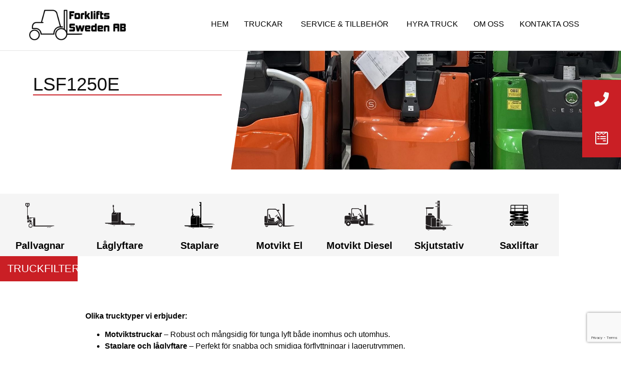

--- FILE ---
content_type: text/html; charset=UTF-8
request_url: https://www.truckbolaget.se/modell/lsf1250e/
body_size: 27637
content:
<!doctype html>
<html lang="sv-SE">
<head>
	<meta charset="UTF-8">
	<meta name="viewport" content="width=device-width, initial-scale=1">
	<link rel="profile" href="https://gmpg.org/xfn/11">
	<meta name='robots' content='index, follow, max-image-preview:large, max-snippet:-1, max-video-preview:-1' />
<script id="cookieyes" type="text/javascript" src="https://cdn-cookieyes.com/client_data/562eb6bd6f619ca00c67205e/script.js"></script>
	<!-- This site is optimized with the Yoast SEO plugin v26.8 - https://yoast.com/product/yoast-seo-wordpress/ -->
	<title>LSF1250E-arkiv - Forklifts Sweden AB | Köp, hyr, leasa truckar i Stockholm</title>
	<link rel="canonical" href="https://www.truckbolaget.se/modell/lsf1250e/" />
	<meta property="og:locale" content="sv_SE" />
	<meta property="og:type" content="article" />
	<meta property="og:title" content="LSF1250E-arkiv - Forklifts Sweden AB | Köp, hyr, leasa truckar i Stockholm" />
	<meta property="og:url" content="https://www.truckbolaget.se/modell/lsf1250e/" />
	<meta property="og:site_name" content="Forklifts Sweden AB | Köp, hyr, leasa truckar i Stockholm" />
	<meta property="og:image" content="https://www.truckbolaget.se/wp-content/uploads/2023/12/FLS-text-svart-1.png" />
	<meta property="og:image:width" content="2734" />
	<meta property="og:image:height" content="862" />
	<meta property="og:image:type" content="image/png" />
	<meta name="twitter:card" content="summary_large_image" />
	<script type="application/ld+json" class="yoast-schema-graph">{"@context":"https://schema.org","@graph":[{"@type":"CollectionPage","@id":"https://www.truckbolaget.se/modell/lsf1250e/","url":"https://www.truckbolaget.se/modell/lsf1250e/","name":"LSF1250E-arkiv - Forklifts Sweden AB | Köp, hyr, leasa truckar i Stockholm","isPartOf":{"@id":"https://www.truckbolaget.se/#website"},"breadcrumb":{"@id":"https://www.truckbolaget.se/modell/lsf1250e/#breadcrumb"},"inLanguage":"sv-SE"},{"@type":"BreadcrumbList","@id":"https://www.truckbolaget.se/modell/lsf1250e/#breadcrumb","itemListElement":[{"@type":"ListItem","position":1,"name":"Hem","item":"https://www.truckbolaget.se/"},{"@type":"ListItem","position":2,"name":"LSF1250E"}]},{"@type":"WebSite","@id":"https://www.truckbolaget.se/#website","url":"https://www.truckbolaget.se/","name":"Forklifts Sweden AB | Köp, hyr, leasa truckar i Stockholm","description":"Köp, Hyr, Leasa. Nya och begagnade truckar, lagerutrustning och maskiner i stockholm.","publisher":{"@id":"https://www.truckbolaget.se/#organization"},"potentialAction":[{"@type":"SearchAction","target":{"@type":"EntryPoint","urlTemplate":"https://www.truckbolaget.se/?s={search_term_string}"},"query-input":{"@type":"PropertyValueSpecification","valueRequired":true,"valueName":"search_term_string"}}],"inLanguage":"sv-SE"},{"@type":"Organization","@id":"https://www.truckbolaget.se/#organization","name":"Forklifts Sweden AB | Köp, hyr, leasa truckar i Stockholm","url":"https://www.truckbolaget.se/","logo":{"@type":"ImageObject","inLanguage":"sv-SE","@id":"https://www.truckbolaget.se/#/schema/logo/image/","url":"https://www.truckbolaget.se/wp-content/uploads/2023/12/cropped-FLS-truck-svart.png","contentUrl":"https://www.truckbolaget.se/wp-content/uploads/2023/12/cropped-FLS-truck-svart.png","width":512,"height":512,"caption":"Forklifts Sweden AB | Köp, hyr, leasa truckar i Stockholm"},"image":{"@id":"https://www.truckbolaget.se/#/schema/logo/image/"}}]}</script>
	<!-- / Yoast SEO plugin. -->


<link rel='dns-prefetch' href='//use.fontawesome.com' />
<link rel="alternate" type="application/rss+xml" title="Forklifts Sweden AB | Köp, hyr, leasa truckar i Stockholm &raquo; Webbflöde" href="https://www.truckbolaget.se/feed/" />
<link rel="alternate" type="application/rss+xml" title="Forklifts Sweden AB | Köp, hyr, leasa truckar i Stockholm &raquo; Kommentarsflöde" href="https://www.truckbolaget.se/comments/feed/" />
<link rel="alternate" type="application/rss+xml" title="Webbflöde för Forklifts Sweden AB | Köp, hyr, leasa truckar i Stockholm &raquo; LSF1250E, Modell" href="https://www.truckbolaget.se/modell/lsf1250e/feed/" />
<style id='wp-img-auto-sizes-contain-inline-css'>
img:is([sizes=auto i],[sizes^="auto," i]){contain-intrinsic-size:3000px 1500px}
/*# sourceURL=wp-img-auto-sizes-contain-inline-css */
</style>

<style id='wp-emoji-styles-inline-css'>

	img.wp-smiley, img.emoji {
		display: inline !important;
		border: none !important;
		box-shadow: none !important;
		height: 1em !important;
		width: 1em !important;
		margin: 0 0.07em !important;
		vertical-align: -0.1em !important;
		background: none !important;
		padding: 0 !important;
	}
/*# sourceURL=wp-emoji-styles-inline-css */
</style>
<link rel='stylesheet' id='wp-block-library-css' href='https://www.truckbolaget.se/wp-includes/css/dist/block-library/style.min.css?ver=6.9' media='all' />
<style id='font-awesome-svg-styles-default-inline-css'>
.svg-inline--fa {
  display: inline-block;
  height: 1em;
  overflow: visible;
  vertical-align: -.125em;
}
/*# sourceURL=font-awesome-svg-styles-default-inline-css */
</style>
<link rel='stylesheet' id='font-awesome-svg-styles-css' href='https://www.truckbolaget.se/wp-content/uploads/font-awesome/v6.7.2/css/svg-with-js.css' media='all' />
<style id='font-awesome-svg-styles-inline-css'>
   .wp-block-font-awesome-icon svg::before,
   .wp-rich-text-font-awesome-icon svg::before {content: unset;}
/*# sourceURL=font-awesome-svg-styles-inline-css */
</style>
<style id='global-styles-inline-css'>
:root{--wp--preset--aspect-ratio--square: 1;--wp--preset--aspect-ratio--4-3: 4/3;--wp--preset--aspect-ratio--3-4: 3/4;--wp--preset--aspect-ratio--3-2: 3/2;--wp--preset--aspect-ratio--2-3: 2/3;--wp--preset--aspect-ratio--16-9: 16/9;--wp--preset--aspect-ratio--9-16: 9/16;--wp--preset--color--black: #000000;--wp--preset--color--cyan-bluish-gray: #abb8c3;--wp--preset--color--white: #ffffff;--wp--preset--color--pale-pink: #f78da7;--wp--preset--color--vivid-red: #cf2e2e;--wp--preset--color--luminous-vivid-orange: #ff6900;--wp--preset--color--luminous-vivid-amber: #fcb900;--wp--preset--color--light-green-cyan: #7bdcb5;--wp--preset--color--vivid-green-cyan: #00d084;--wp--preset--color--pale-cyan-blue: #8ed1fc;--wp--preset--color--vivid-cyan-blue: #0693e3;--wp--preset--color--vivid-purple: #9b51e0;--wp--preset--gradient--vivid-cyan-blue-to-vivid-purple: linear-gradient(135deg,rgb(6,147,227) 0%,rgb(155,81,224) 100%);--wp--preset--gradient--light-green-cyan-to-vivid-green-cyan: linear-gradient(135deg,rgb(122,220,180) 0%,rgb(0,208,130) 100%);--wp--preset--gradient--luminous-vivid-amber-to-luminous-vivid-orange: linear-gradient(135deg,rgb(252,185,0) 0%,rgb(255,105,0) 100%);--wp--preset--gradient--luminous-vivid-orange-to-vivid-red: linear-gradient(135deg,rgb(255,105,0) 0%,rgb(207,46,46) 100%);--wp--preset--gradient--very-light-gray-to-cyan-bluish-gray: linear-gradient(135deg,rgb(238,238,238) 0%,rgb(169,184,195) 100%);--wp--preset--gradient--cool-to-warm-spectrum: linear-gradient(135deg,rgb(74,234,220) 0%,rgb(151,120,209) 20%,rgb(207,42,186) 40%,rgb(238,44,130) 60%,rgb(251,105,98) 80%,rgb(254,248,76) 100%);--wp--preset--gradient--blush-light-purple: linear-gradient(135deg,rgb(255,206,236) 0%,rgb(152,150,240) 100%);--wp--preset--gradient--blush-bordeaux: linear-gradient(135deg,rgb(254,205,165) 0%,rgb(254,45,45) 50%,rgb(107,0,62) 100%);--wp--preset--gradient--luminous-dusk: linear-gradient(135deg,rgb(255,203,112) 0%,rgb(199,81,192) 50%,rgb(65,88,208) 100%);--wp--preset--gradient--pale-ocean: linear-gradient(135deg,rgb(255,245,203) 0%,rgb(182,227,212) 50%,rgb(51,167,181) 100%);--wp--preset--gradient--electric-grass: linear-gradient(135deg,rgb(202,248,128) 0%,rgb(113,206,126) 100%);--wp--preset--gradient--midnight: linear-gradient(135deg,rgb(2,3,129) 0%,rgb(40,116,252) 100%);--wp--preset--font-size--small: 13px;--wp--preset--font-size--medium: 20px;--wp--preset--font-size--large: 36px;--wp--preset--font-size--x-large: 42px;--wp--preset--spacing--20: 0.44rem;--wp--preset--spacing--30: 0.67rem;--wp--preset--spacing--40: 1rem;--wp--preset--spacing--50: 1.5rem;--wp--preset--spacing--60: 2.25rem;--wp--preset--spacing--70: 3.38rem;--wp--preset--spacing--80: 5.06rem;--wp--preset--shadow--natural: 6px 6px 9px rgba(0, 0, 0, 0.2);--wp--preset--shadow--deep: 12px 12px 50px rgba(0, 0, 0, 0.4);--wp--preset--shadow--sharp: 6px 6px 0px rgba(0, 0, 0, 0.2);--wp--preset--shadow--outlined: 6px 6px 0px -3px rgb(255, 255, 255), 6px 6px rgb(0, 0, 0);--wp--preset--shadow--crisp: 6px 6px 0px rgb(0, 0, 0);}:root { --wp--style--global--content-size: 800px;--wp--style--global--wide-size: 1200px; }:where(body) { margin: 0; }.wp-site-blocks > .alignleft { float: left; margin-right: 2em; }.wp-site-blocks > .alignright { float: right; margin-left: 2em; }.wp-site-blocks > .aligncenter { justify-content: center; margin-left: auto; margin-right: auto; }:where(.wp-site-blocks) > * { margin-block-start: 24px; margin-block-end: 0; }:where(.wp-site-blocks) > :first-child { margin-block-start: 0; }:where(.wp-site-blocks) > :last-child { margin-block-end: 0; }:root { --wp--style--block-gap: 24px; }:root :where(.is-layout-flow) > :first-child{margin-block-start: 0;}:root :where(.is-layout-flow) > :last-child{margin-block-end: 0;}:root :where(.is-layout-flow) > *{margin-block-start: 24px;margin-block-end: 0;}:root :where(.is-layout-constrained) > :first-child{margin-block-start: 0;}:root :where(.is-layout-constrained) > :last-child{margin-block-end: 0;}:root :where(.is-layout-constrained) > *{margin-block-start: 24px;margin-block-end: 0;}:root :where(.is-layout-flex){gap: 24px;}:root :where(.is-layout-grid){gap: 24px;}.is-layout-flow > .alignleft{float: left;margin-inline-start: 0;margin-inline-end: 2em;}.is-layout-flow > .alignright{float: right;margin-inline-start: 2em;margin-inline-end: 0;}.is-layout-flow > .aligncenter{margin-left: auto !important;margin-right: auto !important;}.is-layout-constrained > .alignleft{float: left;margin-inline-start: 0;margin-inline-end: 2em;}.is-layout-constrained > .alignright{float: right;margin-inline-start: 2em;margin-inline-end: 0;}.is-layout-constrained > .aligncenter{margin-left: auto !important;margin-right: auto !important;}.is-layout-constrained > :where(:not(.alignleft):not(.alignright):not(.alignfull)){max-width: var(--wp--style--global--content-size);margin-left: auto !important;margin-right: auto !important;}.is-layout-constrained > .alignwide{max-width: var(--wp--style--global--wide-size);}body .is-layout-flex{display: flex;}.is-layout-flex{flex-wrap: wrap;align-items: center;}.is-layout-flex > :is(*, div){margin: 0;}body .is-layout-grid{display: grid;}.is-layout-grid > :is(*, div){margin: 0;}body{padding-top: 0px;padding-right: 0px;padding-bottom: 0px;padding-left: 0px;}a:where(:not(.wp-element-button)){text-decoration: underline;}:root :where(.wp-element-button, .wp-block-button__link){background-color: #32373c;border-width: 0;color: #fff;font-family: inherit;font-size: inherit;font-style: inherit;font-weight: inherit;letter-spacing: inherit;line-height: inherit;padding-top: calc(0.667em + 2px);padding-right: calc(1.333em + 2px);padding-bottom: calc(0.667em + 2px);padding-left: calc(1.333em + 2px);text-decoration: none;text-transform: inherit;}.has-black-color{color: var(--wp--preset--color--black) !important;}.has-cyan-bluish-gray-color{color: var(--wp--preset--color--cyan-bluish-gray) !important;}.has-white-color{color: var(--wp--preset--color--white) !important;}.has-pale-pink-color{color: var(--wp--preset--color--pale-pink) !important;}.has-vivid-red-color{color: var(--wp--preset--color--vivid-red) !important;}.has-luminous-vivid-orange-color{color: var(--wp--preset--color--luminous-vivid-orange) !important;}.has-luminous-vivid-amber-color{color: var(--wp--preset--color--luminous-vivid-amber) !important;}.has-light-green-cyan-color{color: var(--wp--preset--color--light-green-cyan) !important;}.has-vivid-green-cyan-color{color: var(--wp--preset--color--vivid-green-cyan) !important;}.has-pale-cyan-blue-color{color: var(--wp--preset--color--pale-cyan-blue) !important;}.has-vivid-cyan-blue-color{color: var(--wp--preset--color--vivid-cyan-blue) !important;}.has-vivid-purple-color{color: var(--wp--preset--color--vivid-purple) !important;}.has-black-background-color{background-color: var(--wp--preset--color--black) !important;}.has-cyan-bluish-gray-background-color{background-color: var(--wp--preset--color--cyan-bluish-gray) !important;}.has-white-background-color{background-color: var(--wp--preset--color--white) !important;}.has-pale-pink-background-color{background-color: var(--wp--preset--color--pale-pink) !important;}.has-vivid-red-background-color{background-color: var(--wp--preset--color--vivid-red) !important;}.has-luminous-vivid-orange-background-color{background-color: var(--wp--preset--color--luminous-vivid-orange) !important;}.has-luminous-vivid-amber-background-color{background-color: var(--wp--preset--color--luminous-vivid-amber) !important;}.has-light-green-cyan-background-color{background-color: var(--wp--preset--color--light-green-cyan) !important;}.has-vivid-green-cyan-background-color{background-color: var(--wp--preset--color--vivid-green-cyan) !important;}.has-pale-cyan-blue-background-color{background-color: var(--wp--preset--color--pale-cyan-blue) !important;}.has-vivid-cyan-blue-background-color{background-color: var(--wp--preset--color--vivid-cyan-blue) !important;}.has-vivid-purple-background-color{background-color: var(--wp--preset--color--vivid-purple) !important;}.has-black-border-color{border-color: var(--wp--preset--color--black) !important;}.has-cyan-bluish-gray-border-color{border-color: var(--wp--preset--color--cyan-bluish-gray) !important;}.has-white-border-color{border-color: var(--wp--preset--color--white) !important;}.has-pale-pink-border-color{border-color: var(--wp--preset--color--pale-pink) !important;}.has-vivid-red-border-color{border-color: var(--wp--preset--color--vivid-red) !important;}.has-luminous-vivid-orange-border-color{border-color: var(--wp--preset--color--luminous-vivid-orange) !important;}.has-luminous-vivid-amber-border-color{border-color: var(--wp--preset--color--luminous-vivid-amber) !important;}.has-light-green-cyan-border-color{border-color: var(--wp--preset--color--light-green-cyan) !important;}.has-vivid-green-cyan-border-color{border-color: var(--wp--preset--color--vivid-green-cyan) !important;}.has-pale-cyan-blue-border-color{border-color: var(--wp--preset--color--pale-cyan-blue) !important;}.has-vivid-cyan-blue-border-color{border-color: var(--wp--preset--color--vivid-cyan-blue) !important;}.has-vivid-purple-border-color{border-color: var(--wp--preset--color--vivid-purple) !important;}.has-vivid-cyan-blue-to-vivid-purple-gradient-background{background: var(--wp--preset--gradient--vivid-cyan-blue-to-vivid-purple) !important;}.has-light-green-cyan-to-vivid-green-cyan-gradient-background{background: var(--wp--preset--gradient--light-green-cyan-to-vivid-green-cyan) !important;}.has-luminous-vivid-amber-to-luminous-vivid-orange-gradient-background{background: var(--wp--preset--gradient--luminous-vivid-amber-to-luminous-vivid-orange) !important;}.has-luminous-vivid-orange-to-vivid-red-gradient-background{background: var(--wp--preset--gradient--luminous-vivid-orange-to-vivid-red) !important;}.has-very-light-gray-to-cyan-bluish-gray-gradient-background{background: var(--wp--preset--gradient--very-light-gray-to-cyan-bluish-gray) !important;}.has-cool-to-warm-spectrum-gradient-background{background: var(--wp--preset--gradient--cool-to-warm-spectrum) !important;}.has-blush-light-purple-gradient-background{background: var(--wp--preset--gradient--blush-light-purple) !important;}.has-blush-bordeaux-gradient-background{background: var(--wp--preset--gradient--blush-bordeaux) !important;}.has-luminous-dusk-gradient-background{background: var(--wp--preset--gradient--luminous-dusk) !important;}.has-pale-ocean-gradient-background{background: var(--wp--preset--gradient--pale-ocean) !important;}.has-electric-grass-gradient-background{background: var(--wp--preset--gradient--electric-grass) !important;}.has-midnight-gradient-background{background: var(--wp--preset--gradient--midnight) !important;}.has-small-font-size{font-size: var(--wp--preset--font-size--small) !important;}.has-medium-font-size{font-size: var(--wp--preset--font-size--medium) !important;}.has-large-font-size{font-size: var(--wp--preset--font-size--large) !important;}.has-x-large-font-size{font-size: var(--wp--preset--font-size--x-large) !important;}
:root :where(.wp-block-pullquote){font-size: 1.5em;line-height: 1.6;}
/*# sourceURL=global-styles-inline-css */
</style>
<link rel='stylesheet' id='woocommerce-layout-css' href='https://www.truckbolaget.se/wp-content/plugins/woocommerce/assets/css/woocommerce-layout.css?ver=10.4.3' media='all' />
<link rel='stylesheet' id='woocommerce-smallscreen-css' href='https://www.truckbolaget.se/wp-content/plugins/woocommerce/assets/css/woocommerce-smallscreen.css?ver=10.4.3' media='only screen and (max-width: 768px)' />
<link rel='stylesheet' id='woocommerce-general-css' href='https://www.truckbolaget.se/wp-content/plugins/woocommerce/assets/css/woocommerce.css?ver=10.4.3' media='all' />
<style id='woocommerce-inline-inline-css'>
.woocommerce form .form-row .required { visibility: visible; }
/*# sourceURL=woocommerce-inline-inline-css */
</style>
<link rel='stylesheet' id='hello-elementor-css' href='https://www.truckbolaget.se/wp-content/themes/hello-elementor/assets/css/reset.css?ver=3.4.5' media='all' />
<link rel='stylesheet' id='hello-elementor-theme-style-css' href='https://www.truckbolaget.se/wp-content/themes/hello-elementor/assets/css/theme.css?ver=3.4.5' media='all' />
<link rel='stylesheet' id='hello-elementor-header-footer-css' href='https://www.truckbolaget.se/wp-content/themes/hello-elementor/assets/css/header-footer.css?ver=3.4.5' media='all' />
<link rel='stylesheet' id='elementor-frontend-css' href='https://www.truckbolaget.se/wp-content/plugins/elementor/assets/css/frontend.min.css?ver=3.34.2' media='all' />
<link rel='stylesheet' id='elementor-post-3597-css' href='https://www.truckbolaget.se/wp-content/uploads/elementor/css/post-3597.css?ver=1769631540' media='all' />
<link rel='stylesheet' id='font-awesome-official-css' href='https://use.fontawesome.com/releases/v6.7.2/css/all.css' media='all' integrity="sha384-nRgPTkuX86pH8yjPJUAFuASXQSSl2/bBUiNV47vSYpKFxHJhbcrGnmlYpYJMeD7a" crossorigin="anonymous" />
<link rel='stylesheet' id='widget-image-css' href='https://www.truckbolaget.se/wp-content/plugins/elementor/assets/css/widget-image.min.css?ver=3.34.2' media='all' />
<link rel='stylesheet' id='widget-nav-menu-css' href='https://www.truckbolaget.se/wp-content/plugins/pro-elements/assets/css/widget-nav-menu.min.css?ver=3.34.0' media='all' />
<link rel='stylesheet' id='e-animation-slideInRight-css' href='https://www.truckbolaget.se/wp-content/plugins/elementor/assets/lib/animations/styles/slideInRight.min.css?ver=3.34.2' media='all' />
<link rel='stylesheet' id='widget-off-canvas-css' href='https://www.truckbolaget.se/wp-content/plugins/pro-elements/assets/css/widget-off-canvas.min.css?ver=3.34.0' media='all' />
<link rel='stylesheet' id='widget-heading-css' href='https://www.truckbolaget.se/wp-content/plugins/elementor/assets/css/widget-heading.min.css?ver=3.34.2' media='all' />
<link rel='stylesheet' id='widget-divider-css' href='https://www.truckbolaget.se/wp-content/plugins/elementor/assets/css/widget-divider.min.css?ver=3.34.2' media='all' />
<link rel='stylesheet' id='widget-image-box-css' href='https://www.truckbolaget.se/wp-content/plugins/elementor/assets/css/widget-image-box.min.css?ver=3.34.2' media='all' />
<link rel='stylesheet' id='widget-mega-menu-css' href='https://www.truckbolaget.se/wp-content/plugins/pro-elements/assets/css/widget-mega-menu.min.css?ver=3.34.0' media='all' />
<link rel='stylesheet' id='widget-spacer-css' href='https://www.truckbolaget.se/wp-content/plugins/elementor/assets/css/widget-spacer.min.css?ver=3.34.2' media='all' />
<link rel='stylesheet' id='widget-icon-list-css' href='https://www.truckbolaget.se/wp-content/plugins/elementor/assets/css/widget-icon-list.min.css?ver=3.34.2' media='all' />
<link rel='stylesheet' id='widget-loop-common-css' href='https://www.truckbolaget.se/wp-content/plugins/pro-elements/assets/css/widget-loop-common.min.css?ver=3.34.0' media='all' />
<link rel='stylesheet' id='widget-loop-grid-css' href='https://www.truckbolaget.se/wp-content/plugins/pro-elements/assets/css/widget-loop-grid.min.css?ver=3.34.0' media='all' />
<link rel='stylesheet' id='e-animation-slideInUp-css' href='https://www.truckbolaget.se/wp-content/plugins/elementor/assets/lib/animations/styles/slideInUp.min.css?ver=3.34.2' media='all' />
<link rel='stylesheet' id='e-popup-css' href='https://www.truckbolaget.se/wp-content/plugins/pro-elements/assets/css/conditionals/popup.min.css?ver=3.34.0' media='all' />
<link rel='stylesheet' id='font-awesome-5-all-css' href='https://www.truckbolaget.se/wp-content/plugins/elementor/assets/lib/font-awesome/css/all.min.css?ver=3.34.2' media='all' />
<link rel='stylesheet' id='font-awesome-4-shim-css' href='https://www.truckbolaget.se/wp-content/plugins/elementor/assets/lib/font-awesome/css/v4-shims.min.css?ver=3.34.2' media='all' />
<link rel='stylesheet' id='elementor-post-6710-css' href='https://www.truckbolaget.se/wp-content/uploads/elementor/css/post-6710.css?ver=1769631541' media='all' />
<link rel='stylesheet' id='elementor-post-5896-css' href='https://www.truckbolaget.se/wp-content/uploads/elementor/css/post-5896.css?ver=1769631541' media='all' />
<link rel='stylesheet' id='elementor-post-6320-css' href='https://www.truckbolaget.se/wp-content/uploads/elementor/css/post-6320.css?ver=1769634720' media='all' />
<link rel='stylesheet' id='elementor-post-4939-css' href='https://www.truckbolaget.se/wp-content/uploads/elementor/css/post-4939.css?ver=1769631541' media='all' />
<link rel='stylesheet' id='elementor-post-4897-css' href='https://www.truckbolaget.se/wp-content/uploads/elementor/css/post-4897.css?ver=1769631541' media='all' />
<link rel='stylesheet' id='font-awesome-official-v4shim-css' href='https://use.fontawesome.com/releases/v6.7.2/css/v4-shims.css' media='all' integrity="sha384-npPMK6zwqNmU3qyCCxEcWJkLBNYxEFM1nGgSoAWuCCXqVVz0cvwKEMfyTNkOxM2N" crossorigin="anonymous" />
<link rel='stylesheet' id='wpc-filter-everything-css' href='https://www.truckbolaget.se/wp-content/plugins/filter-everything/assets/css/filter-everything.min.css?ver=1.9.1' media='all' />
<link rel='stylesheet' id='wpc-filter-everything-custom-css' href='https://www.truckbolaget.se/wp-content/uploads/cache/filter-everything/b553a5d69003589fa675442b722b109c.css?ver=6.9' media='all' />
<script src="https://www.truckbolaget.se/wp-includes/js/jquery/jquery.min.js?ver=3.7.1" id="jquery-core-js"></script>
<script src="https://www.truckbolaget.se/wp-includes/js/jquery/jquery-migrate.min.js?ver=3.4.1" id="jquery-migrate-js"></script>
<script src="https://www.truckbolaget.se/wp-content/plugins/woocommerce/assets/js/jquery-blockui/jquery.blockUI.min.js?ver=2.7.0-wc.10.4.3" id="wc-jquery-blockui-js" defer data-wp-strategy="defer"></script>
<script src="https://www.truckbolaget.se/wp-content/plugins/woocommerce/assets/js/js-cookie/js.cookie.min.js?ver=2.1.4-wc.10.4.3" id="wc-js-cookie-js" defer data-wp-strategy="defer"></script>
<script id="woocommerce-js-extra">
var woocommerce_params = {"ajax_url":"/wp-admin/admin-ajax.php","wc_ajax_url":"/?wc-ajax=%%endpoint%%","i18n_password_show":"Visa l\u00f6senord","i18n_password_hide":"D\u00f6lj l\u00f6senord"};
//# sourceURL=woocommerce-js-extra
</script>
<script src="https://www.truckbolaget.se/wp-content/plugins/woocommerce/assets/js/frontend/woocommerce.min.js?ver=10.4.3" id="woocommerce-js" defer data-wp-strategy="defer"></script>
<script src="https://www.truckbolaget.se/wp-content/plugins/elementor/assets/lib/font-awesome/js/v4-shims.min.js?ver=3.34.2" id="font-awesome-4-shim-js"></script>
<script src="https://www.truckbolaget.se/wp-content/plugins/woocommerce/assets/js/select2/select2.full.min.js?ver=4.0.3-wc.10.4.3" id="wc-select2-js" defer data-wp-strategy="defer"></script>
<link rel="https://api.w.org/" href="https://www.truckbolaget.se/wp-json/" /><link rel="EditURI" type="application/rsd+xml" title="RSD" href="https://www.truckbolaget.se/xmlrpc.php?rsd" />
<meta name="generator" content="WordPress 6.9" />
<meta name="generator" content="WooCommerce 10.4.3" />

		<!-- GA Google Analytics @ https://m0n.co/ga -->
		<script async src="https://www.googletagmanager.com/gtag/js?id=G-KBRL65WENZ"></script>
		<script>
			window.dataLayer = window.dataLayer || [];
			function gtag(){dataLayer.push(arguments);}
			gtag('js', new Date());
			gtag('config', 'G-KBRL65WENZ');
		</script>

	<style>[class*=" icon-oc-"],[class^=icon-oc-]{speak:none;font-style:normal;font-weight:400;font-variant:normal;text-transform:none;line-height:1;-webkit-font-smoothing:antialiased;-moz-osx-font-smoothing:grayscale}.icon-oc-one-com-white-32px-fill:before{content:"901"}.icon-oc-one-com:before{content:"900"}#one-com-icon,.toplevel_page_onecom-wp .wp-menu-image{speak:none;display:flex;align-items:center;justify-content:center;text-transform:none;line-height:1;-webkit-font-smoothing:antialiased;-moz-osx-font-smoothing:grayscale}.onecom-wp-admin-bar-item>a,.toplevel_page_onecom-wp>.wp-menu-name{font-size:16px;font-weight:400;line-height:1}.toplevel_page_onecom-wp>.wp-menu-name img{width:69px;height:9px;}.wp-submenu-wrap.wp-submenu>.wp-submenu-head>img{width:88px;height:auto}.onecom-wp-admin-bar-item>a img{height:7px!important}.onecom-wp-admin-bar-item>a img,.toplevel_page_onecom-wp>.wp-menu-name img{opacity:.8}.onecom-wp-admin-bar-item.hover>a img,.toplevel_page_onecom-wp.wp-has-current-submenu>.wp-menu-name img,li.opensub>a.toplevel_page_onecom-wp>.wp-menu-name img{opacity:1}#one-com-icon:before,.onecom-wp-admin-bar-item>a:before,.toplevel_page_onecom-wp>.wp-menu-image:before{content:'';position:static!important;background-color:rgba(240,245,250,.4);border-radius:102px;width:18px;height:18px;padding:0!important}.onecom-wp-admin-bar-item>a:before{width:14px;height:14px}.onecom-wp-admin-bar-item.hover>a:before,.toplevel_page_onecom-wp.opensub>a>.wp-menu-image:before,.toplevel_page_onecom-wp.wp-has-current-submenu>.wp-menu-image:before{background-color:#76b82a}.onecom-wp-admin-bar-item>a{display:inline-flex!important;align-items:center;justify-content:center}#one-com-logo-wrapper{font-size:4em}#one-com-icon{vertical-align:middle}.imagify-welcome{display:none !important;}</style>	<noscript><style>.woocommerce-product-gallery{ opacity: 1 !important; }</style></noscript>
	<meta name="generator" content="Elementor 3.34.2; features: e_font_icon_svg, additional_custom_breakpoints; settings: css_print_method-external, google_font-enabled, font_display-auto">
<style type="text/css" id="filter-everything-inline-css">.wpc-orderby-select{width:100%}.wpc-filters-open-button-container{display:none}.wpc-debug-message{padding:16px;font-size:14px;border:1px dashed #ccc;margin-bottom:20px}.wpc-debug-title{visibility:hidden}.wpc-button-inner,.wpc-chip-content{display:flex;align-items:center}.wpc-icon-html-wrapper{position:relative;margin-right:10px;top:2px}.wpc-icon-html-wrapper span{display:block;height:1px;width:18px;border-radius:3px;background:#2c2d33;margin-bottom:4px;position:relative}span.wpc-icon-line-1:after,span.wpc-icon-line-2:after,span.wpc-icon-line-3:after{content:"";display:block;width:3px;height:3px;border:1px solid #2c2d33;background-color:#fff;position:absolute;top:-2px;box-sizing:content-box}span.wpc-icon-line-3:after{border-radius:50%;left:2px}span.wpc-icon-line-1:after{border-radius:50%;left:5px}span.wpc-icon-line-2:after{border-radius:50%;left:12px}body .wpc-filters-open-button-container a.wpc-filters-open-widget,body .wpc-filters-open-button-container a.wpc-open-close-filters-button{display:inline-block;text-align:left;border:1px solid #2c2d33;border-radius:2px;line-height:1.5;padding:7px 12px;background-color:transparent;color:#2c2d33;box-sizing:border-box;text-decoration:none!important;font-weight:400;transition:none;position:relative}@media screen and (max-width:768px){.wpc_show_bottom_widget .wpc-filters-open-button-container,.wpc_show_open_close_button .wpc-filters-open-button-container{display:block}.wpc_show_bottom_widget .wpc-filters-open-button-container{margin-top:1em;margin-bottom:1em}}</style>
			<style>
				.e-con.e-parent:nth-of-type(n+4):not(.e-lazyloaded):not(.e-no-lazyload),
				.e-con.e-parent:nth-of-type(n+4):not(.e-lazyloaded):not(.e-no-lazyload) * {
					background-image: none !important;
				}
				@media screen and (max-height: 1024px) {
					.e-con.e-parent:nth-of-type(n+3):not(.e-lazyloaded):not(.e-no-lazyload),
					.e-con.e-parent:nth-of-type(n+3):not(.e-lazyloaded):not(.e-no-lazyload) * {
						background-image: none !important;
					}
				}
				@media screen and (max-height: 640px) {
					.e-con.e-parent:nth-of-type(n+2):not(.e-lazyloaded):not(.e-no-lazyload),
					.e-con.e-parent:nth-of-type(n+2):not(.e-lazyloaded):not(.e-no-lazyload) * {
						background-image: none !important;
					}
				}
			</style>
			<style type="text/css">.wpgs-for .slick-arrow::before,.wpgs-nav .slick-prev::before, .wpgs-nav .slick-next::before{color:transparent;}.fancybox-bg{background-color:rgba(10,0,0,0.75);}.fancybox-caption,.fancybox-infobar{color:#fff;}.wpgs-nav .slick-slide{border-color:transparent}.wpgs-nav .slick-current{border-color:transparent}.wpgs-video-wrapper{min-height:500px;}</style><link rel="icon" href="https://www.truckbolaget.se/wp-content/uploads/2023/12/cropped-FLS-truck-svart-32x32.png" sizes="32x32" />
<link rel="icon" href="https://www.truckbolaget.se/wp-content/uploads/2023/12/cropped-FLS-truck-svart-192x192.png" sizes="192x192" />
<link rel="apple-touch-icon" href="https://www.truckbolaget.se/wp-content/uploads/2023/12/cropped-FLS-truck-svart-180x180.png" />
<meta name="msapplication-TileImage" content="https://www.truckbolaget.se/wp-content/uploads/2023/12/cropped-FLS-truck-svart-270x270.png" />
		<style id="wp-custom-css">
			.elementor-widget-off-canvas{
--e-off-canvas-animation-duration: 400ms;
}
.grecaptcha-badge{
		z-index:9999;
}

a{
	color: #CA1F25;
}
/*  --  Search button color  --  */
.wpc-filters-submit-button {
		border-color: #CA1F25 !important;
    background-color: #CA1F25 !important;
}		</style>
		</head>
<body class="archive tax-pa_modell term-lsf1250e term-408 wp-custom-logo wp-embed-responsive wp-theme-hello-elementor theme-hello-elementor woocommerce woocommerce-page woocommerce-no-js hello-elementor-default elementor-page-7575 elementor-page-6320 elementor-default elementor-template-full-width elementor-kit-3597">


<a class="skip-link screen-reader-text" href="#content">Hoppa till innehåll</a>

		<header data-elementor-type="header" data-elementor-id="6710" class="elementor elementor-6710 elementor-location-header" data-elementor-post-type="elementor_library">
			<div class="elementor-element elementor-element-7aedf00 e-flex e-con-boxed e-con e-parent" data-id="7aedf00" data-element_type="container" data-settings="{&quot;background_background&quot;:&quot;classic&quot;,&quot;position&quot;:&quot;fixed&quot;}">
					<div class="e-con-inner">
				<div class="elementor-element elementor-element-60d4de5 elementor-widget elementor-widget-theme-site-logo elementor-widget-image" data-id="60d4de5" data-element_type="widget" data-widget_type="theme-site-logo.default">
				<div class="elementor-widget-container">
											<a href="https://www.truckbolaget.se">
			<img fetchpriority="high" width="500" height="160" src="https://www.truckbolaget.se/wp-content/uploads/2023/12/FLS-text-svart-e1745247223668-500x160.png" class="attachment-medium size-medium wp-image-3572" alt="" srcset="https://www.truckbolaget.se/wp-content/uploads/2023/12/FLS-text-svart-e1745247223668-500x160.png 500w, https://www.truckbolaget.se/wp-content/uploads/2023/12/FLS-text-svart-e1745247223668-920x295.png 920w, https://www.truckbolaget.se/wp-content/uploads/2023/12/FLS-text-svart-e1745247223668-1024x328.png 1024w, https://www.truckbolaget.se/wp-content/uploads/2023/12/FLS-text-svart-e1745247223668-768x246.png 768w, https://www.truckbolaget.se/wp-content/uploads/2023/12/FLS-text-svart-e1745247223668-1536x492.png 1536w, https://www.truckbolaget.se/wp-content/uploads/2023/12/FLS-text-svart-e1745247223668-2048x657.png 2048w" sizes="(max-width: 500px) 100vw, 500px" />				</a>
											</div>
				</div>
				<div class="elementor-element elementor-element-3f8248d elementor-hidden-desktop elementor-view-default elementor-widget elementor-widget-icon" data-id="3f8248d" data-element_type="widget" data-widget_type="icon.default">
				<div class="elementor-widget-container">
							<div class="elementor-icon-wrapper">
			<a class="elementor-icon" href="#elementor-action%3Aaction%3Doff_canvas%3Aopen%26settings%3DeyJpZCI6ImEyZGE3ODciLCJkaXNwbGF5TW9kZSI6Im9wZW4ifQ%3D%3D">
			<svg xmlns="http://www.w3.org/2000/svg" width="800px" height="800px" viewBox="0 0 24 24" fill="none"><path d="M5 6.5H19V8H5V6.5Z" fill="#1F2328"></path><path d="M5 16.5H19V18H5V16.5Z" fill="#1F2328"></path><path d="M5 11.5H19V13H5V11.5Z" fill="#1F2328"></path></svg>			</a>
		</div>
						</div>
				</div>
				<div class="elementor-element elementor-element-a2da787 elementor-widget elementor-widget-off-canvas" data-id="a2da787" data-element_type="widget" data-settings="{&quot;entrance_animation_mobile&quot;:&quot;slideInRight&quot;,&quot;exit_animation_mobile&quot;:&quot;slideInRight&quot;,&quot;prevent_scroll&quot;:&quot;yes&quot;}" data-widget_type="off-canvas.default">
				<div class="elementor-widget-container">
							<div id="off-canvas-a2da787" class="e-off-canvas" role="dialog" aria-hidden="true" aria-label="Off-Canvas" aria-modal="true" inert="" data-delay-child-handlers="true">
			<div class="e-off-canvas__overlay"></div>
			<div class="e-off-canvas__main">
				<div class="e-off-canvas__content">
					<div class="elementor-element elementor-element-aa5e992 e-con-full e-flex e-con e-child" data-id="aa5e992" data-element_type="container">
				<div class="elementor-element elementor-element-bffa0c9 elementor-widget-mobile__width-auto elementor-hidden-desktop elementor-view-default elementor-widget elementor-widget-icon" data-id="bffa0c9" data-element_type="widget" data-widget_type="icon.default">
				<div class="elementor-widget-container">
							<div class="elementor-icon-wrapper">
			<a class="elementor-icon" href="#elementor-action%3Aaction%3Doff_canvas%3Aclose%26settings%3DeyJpZCI6ImEyZGE3ODciLCJkaXNwbGF5TW9kZSI6ImNsb3NlIn0%3D">
			<svg xmlns="http://www.w3.org/2000/svg" width="800px" height="800px" viewBox="0 0 24 24" fill="none"><path fill-rule="evenodd" clip-rule="evenodd" d="M12 10.9394L16.9697 5.96961L18.0304 7.03027L13.0606 12L18.0303 16.9697L16.9697 18.0304L12 13.0607L7.03045 18.0302L5.96979 16.9696L10.9393 12L5.96973 7.03042L7.03039 5.96976L12 10.9394Z" fill="#1F2328"></path></svg>			</a>
		</div>
						</div>
				</div>
				<div class="elementor-element elementor-element-a1c3ac0 elementor-widget elementor-widget-nav-menu" data-id="a1c3ac0" data-element_type="widget" data-settings="{&quot;layout&quot;:&quot;dropdown&quot;,&quot;submenu_icon&quot;:{&quot;value&quot;:&quot;&lt;svg aria-hidden=\&quot;true\&quot; class=\&quot;fa-svg-chevron-down e-font-icon-svg e-fas-chevron-down\&quot; viewBox=\&quot;0 0 448 512\&quot; xmlns=\&quot;http:\/\/www.w3.org\/2000\/svg\&quot;&gt;&lt;path d=\&quot;M207.029 381.476L12.686 187.132c-9.373-9.373-9.373-24.569 0-33.941l22.667-22.667c9.357-9.357 24.522-9.375 33.901-.04L224 284.505l154.745-154.021c9.379-9.335 24.544-9.317 33.901.04l22.667 22.667c9.373 9.373 9.373 24.569 0 33.941L240.971 381.476c-9.373 9.372-24.569 9.372-33.942 0z\&quot;&gt;&lt;\/path&gt;&lt;\/svg&gt;&quot;,&quot;library&quot;:&quot;fa-solid&quot;}}" data-widget_type="nav-menu.default">
				<div class="elementor-widget-container">
								<nav class="elementor-nav-menu--dropdown elementor-nav-menu__container" aria-hidden="true">
				<ul id="menu-2-a1c3ac0" class="elementor-nav-menu"><li class="menu-item menu-item-type-post_type menu-item-object-page menu-item-home menu-item-3657"><a href="https://www.truckbolaget.se/" class="elementor-item" tabindex="-1">Hem</a></li>
<li class="menu-item menu-item-type-custom menu-item-object-custom menu-item-has-children menu-item-7321"><a class="elementor-item" tabindex="-1">Truckar</a>
<ul class="sub-menu elementor-nav-menu--dropdown">
	<li class="menu-item menu-item-type-post_type menu-item-object-page menu-item-5059"><a href="https://www.truckbolaget.se/truckar/" class="elementor-sub-item" tabindex="-1">Alla truckar</a></li>
	<li class="menu-item menu-item-type-custom menu-item-object-custom menu-item-7322"><a href="https://www.truckbolaget.se/truckar/begagnade-truckar/" class="elementor-sub-item" tabindex="-1">Begagnade truckar</a></li>
	<li class="menu-item menu-item-type-custom menu-item-object-custom menu-item-7323"><a href="https://www.truckbolaget.se/truckar/nya-truckar/" class="elementor-sub-item" tabindex="-1">Nya truckar</a></li>
</ul>
</li>
<li class="menu-item menu-item-type-custom menu-item-object-custom menu-item-has-children menu-item-5369"><a class="elementor-item" tabindex="-1">Service &#038; tillbehör</a>
<ul class="sub-menu elementor-nav-menu--dropdown">
	<li class="menu-item menu-item-type-custom menu-item-object-custom menu-item-5370"><a href="#bokning-popup" class="elementor-sub-item elementor-item-anchor" tabindex="-1">Service</a></li>
	<li class="menu-item menu-item-type-post_type menu-item-object-page menu-item-5654"><a href="https://www.truckbolaget.se/reservdelar/" class="elementor-sub-item" tabindex="-1">Reservdelar</a></li>
	<li class="menu-item menu-item-type-post_type menu-item-object-page menu-item-6312"><a href="https://www.truckbolaget.se/salja-truck/" class="elementor-sub-item" tabindex="-1">Sälj din truck</a></li>
</ul>
</li>
<li class="menu-item menu-item-type-post_type menu-item-object-page menu-item-4801"><a href="https://www.truckbolaget.se/hyra-truck/" class="elementor-item" tabindex="-1">Hyra truck</a></li>
<li class="menu-item menu-item-type-post_type menu-item-object-page menu-item-3719"><a href="https://www.truckbolaget.se/om-oss/" class="elementor-item" tabindex="-1">Om oss</a></li>
<li class="menu-item menu-item-type-post_type menu-item-object-page menu-item-3740"><a href="https://www.truckbolaget.se/kontakta-oss/" class="elementor-item" tabindex="-1">Kontakta oss</a></li>
</ul>			</nav>
						</div>
				</div>
				</div>
						</div>
			</div>
		</div>
						</div>
				</div>
				<div class="elementor-element elementor-element-c8f7a08 e-n-menu-none elementor-hidden-tablet elementor-hidden-mobile e-full_width e-n-menu-layout-horizontal elementor-widget elementor-widget-n-menu" data-id="c8f7a08" data-element_type="widget" data-settings="{&quot;menu_items&quot;:[{&quot;item_title&quot;:&quot;Hem&quot;,&quot;_id&quot;:&quot;d2715a8&quot;,&quot;item_link&quot;:{&quot;url&quot;:&quot;\/&quot;,&quot;is_external&quot;:&quot;&quot;,&quot;nofollow&quot;:&quot;&quot;,&quot;custom_attributes&quot;:&quot;&quot;},&quot;item_dropdown_content&quot;:&quot;&quot;,&quot;item_icon&quot;:{&quot;value&quot;:&quot;&quot;,&quot;library&quot;:&quot;&quot;},&quot;item_icon_active&quot;:null,&quot;element_id&quot;:&quot;&quot;},{&quot;item_title&quot;:&quot;Truckar&quot;,&quot;item_dropdown_content&quot;:&quot;yes&quot;,&quot;_id&quot;:&quot;9128603&quot;,&quot;item_link&quot;:{&quot;url&quot;:&quot;https:\/\/www.truckbolaget.se\/truckar\/&quot;,&quot;is_external&quot;:&quot;&quot;,&quot;nofollow&quot;:&quot;&quot;,&quot;custom_attributes&quot;:&quot;&quot;},&quot;item_icon&quot;:{&quot;value&quot;:&quot;&quot;,&quot;library&quot;:&quot;&quot;},&quot;item_icon_active&quot;:null,&quot;element_id&quot;:&quot;&quot;},{&quot;item_title&quot;:&quot;Service &amp; tillbeh\u00f6r&quot;,&quot;item_dropdown_content&quot;:&quot;yes&quot;,&quot;_id&quot;:&quot;957371f&quot;,&quot;item_link&quot;:{&quot;url&quot;:&quot;&quot;,&quot;is_external&quot;:&quot;&quot;,&quot;nofollow&quot;:&quot;&quot;,&quot;custom_attributes&quot;:&quot;&quot;},&quot;item_icon&quot;:{&quot;value&quot;:&quot;&quot;,&quot;library&quot;:&quot;&quot;},&quot;item_icon_active&quot;:null,&quot;element_id&quot;:&quot;&quot;},{&quot;item_title&quot;:&quot;Hyra truck&quot;,&quot;_id&quot;:&quot;1e4fa97&quot;,&quot;item_link&quot;:{&quot;url&quot;:&quot;truckbolaget.se\/hyra-truck&quot;,&quot;is_external&quot;:&quot;&quot;,&quot;nofollow&quot;:&quot;&quot;,&quot;custom_attributes&quot;:&quot;&quot;},&quot;item_dropdown_content&quot;:&quot;no&quot;,&quot;item_icon&quot;:{&quot;value&quot;:&quot;&quot;,&quot;library&quot;:&quot;&quot;},&quot;item_icon_active&quot;:null,&quot;element_id&quot;:&quot;&quot;},{&quot;item_title&quot;:&quot;Om oss&quot;,&quot;_id&quot;:&quot;49e6bfb&quot;,&quot;item_link&quot;:{&quot;url&quot;:&quot;truckbolaget.se\/om-oss&quot;,&quot;is_external&quot;:&quot;&quot;,&quot;nofollow&quot;:&quot;&quot;,&quot;custom_attributes&quot;:&quot;&quot;},&quot;item_dropdown_content&quot;:&quot;no&quot;,&quot;item_icon&quot;:{&quot;value&quot;:&quot;&quot;,&quot;library&quot;:&quot;&quot;},&quot;item_icon_active&quot;:null,&quot;element_id&quot;:&quot;&quot;},{&quot;item_title&quot;:&quot;Kontakta oss&quot;,&quot;_id&quot;:&quot;e86bfd1&quot;,&quot;item_link&quot;:{&quot;url&quot;:&quot;truckbolaget.se\/kontakta-oss&quot;,&quot;is_external&quot;:&quot;&quot;,&quot;nofollow&quot;:&quot;&quot;,&quot;custom_attributes&quot;:&quot;&quot;},&quot;item_dropdown_content&quot;:&quot;no&quot;,&quot;item_icon&quot;:{&quot;value&quot;:&quot;&quot;,&quot;library&quot;:&quot;&quot;},&quot;item_icon_active&quot;:null,&quot;element_id&quot;:&quot;&quot;}],&quot;breakpoint_selector&quot;:&quot;none&quot;,&quot;item_position_horizontal&quot;:&quot;end&quot;,&quot;content_width&quot;:&quot;full_width&quot;,&quot;item_layout&quot;:&quot;horizontal&quot;,&quot;open_on&quot;:&quot;hover&quot;,&quot;horizontal_scroll&quot;:&quot;disable&quot;,&quot;menu_item_title_distance_from_content&quot;:{&quot;unit&quot;:&quot;px&quot;,&quot;size&quot;:0,&quot;sizes&quot;:[]},&quot;menu_item_title_distance_from_content_tablet&quot;:{&quot;unit&quot;:&quot;px&quot;,&quot;size&quot;:&quot;&quot;,&quot;sizes&quot;:[]},&quot;menu_item_title_distance_from_content_mobile&quot;:{&quot;unit&quot;:&quot;px&quot;,&quot;size&quot;:&quot;&quot;,&quot;sizes&quot;:[]}}" data-widget_type="mega-menu.default">
				<div class="elementor-widget-container">
							<nav class="e-n-menu" data-widget-number="210" aria-label="Menu">
					<button class="e-n-menu-toggle" id="menu-toggle-210" aria-haspopup="true" aria-expanded="false" aria-controls="menubar-210" aria-label="Menu Toggle">
			<span class="e-n-menu-toggle-icon e-open">
				<svg class="e-font-icon-svg e-eicon-menu-bar" viewBox="0 0 1000 1000" xmlns="http://www.w3.org/2000/svg"><path d="M104 333H896C929 333 958 304 958 271S929 208 896 208H104C71 208 42 237 42 271S71 333 104 333ZM104 583H896C929 583 958 554 958 521S929 458 896 458H104C71 458 42 487 42 521S71 583 104 583ZM104 833H896C929 833 958 804 958 771S929 708 896 708H104C71 708 42 737 42 771S71 833 104 833Z"></path></svg>			</span>
			<span class="e-n-menu-toggle-icon e-close">
				<svg class="e-font-icon-svg e-eicon-close" viewBox="0 0 1000 1000" xmlns="http://www.w3.org/2000/svg"><path d="M742 167L500 408 258 167C246 154 233 150 217 150 196 150 179 158 167 167 154 179 150 196 150 212 150 229 154 242 171 254L408 500 167 742C138 771 138 800 167 829 196 858 225 858 254 829L496 587 738 829C750 842 767 846 783 846 800 846 817 842 829 829 842 817 846 804 846 783 846 767 842 750 829 737L588 500 833 258C863 229 863 200 833 171 804 137 775 137 742 167Z"></path></svg>			</span>
		</button>
					<div class="e-n-menu-wrapper" id="menubar-210" aria-labelledby="menu-toggle-210">
				<ul class="e-n-menu-heading">
								<li class="e-n-menu-item">
				<div id="e-n-menu-title-2101" class="e-n-menu-title">
					<a class="e-n-menu-title-container e-focus e-link" href="/">												<span class="e-n-menu-title-text">
							Hem						</span>
					</a>									</div>
							</li>
					<li class="e-n-menu-item">
				<div id="e-n-menu-title-2102" class="e-n-menu-title">
					<a class="e-n-menu-title-container e-focus e-link" href="https://www.truckbolaget.se/truckar/">												<span class="e-n-menu-title-text">
							Truckar						</span>
					</a>											<button id="e-n-menu-dropdown-icon-2102" class="e-n-menu-dropdown-icon e-focus" data-tab-index="2" aria-haspopup="true" aria-expanded="false" aria-controls="e-n-menu-content-2102" >
							<span class="e-n-menu-dropdown-icon-opened">
																<span class="elementor-screen-only">Close Truckar</span>
							</span>
							<span class="e-n-menu-dropdown-icon-closed">
																<span class="elementor-screen-only">Open Truckar</span>
							</span>
						</button>
									</div>
									<div class="e-n-menu-content">
						<div id="e-n-menu-content-2102" data-tab-index="2" aria-labelledby="e-n-menu-dropdown-icon-2102" class="elementor-element elementor-element-6fe8ae4 e-flex e-con-boxed e-con e-child" data-id="6fe8ae4" data-element_type="container" data-settings="{&quot;background_background&quot;:&quot;classic&quot;}">
					<div class="e-con-inner">
		<div class="elementor-element elementor-element-a321489 e-flex e-con-boxed e-con e-child" data-id="a321489" data-element_type="container">
					<div class="e-con-inner">
		<div class="elementor-element elementor-element-2902c11 e-con-full e-flex e-con e-child" data-id="2902c11" data-element_type="container">
				<div class="elementor-element elementor-element-58a50d0 elementor-widget elementor-widget-heading" data-id="58a50d0" data-element_type="widget" data-widget_type="heading.default">
				<div class="elementor-widget-container">
					<h4 class="elementor-heading-title elementor-size-default">Truckmodeller</h4>				</div>
				</div>
				<div class="elementor-element elementor-element-9e1ca71 elementor-widget-divider--view-line elementor-widget elementor-widget-divider" data-id="9e1ca71" data-element_type="widget" data-widget_type="divider.default">
				<div class="elementor-widget-container">
							<div class="elementor-divider">
			<span class="elementor-divider-separator">
						</span>
		</div>
						</div>
				</div>
		<div class="elementor-element elementor-element-5f073c3 e-con-full e-flex e-con e-child" data-id="5f073c3" data-element_type="container">
		<div class="elementor-element elementor-element-b7bd24c e-grid e-con-full e-con e-child" data-id="b7bd24c" data-element_type="container">
				<div class="elementor-element elementor-element-3d7b135 elementor-position-top elementor-widget elementor-widget-image-box" data-id="3d7b135" data-element_type="widget" data-widget_type="image-box.default">
				<div class="elementor-widget-container">
					<div class="elementor-image-box-wrapper"><figure class="elementor-image-box-img"><a href="https://www.truckbolaget.se/truckar/pallvagn" tabindex="-1"><img width="500" height="500" src="https://www.truckbolaget.se/wp-content/uploads/2024/01/pallvagn-ikon-1.png" class="attachment-full size-full wp-image-4135" alt="" /></a></figure><div class="elementor-image-box-content"><h5 class="elementor-image-box-title"><a href="https://www.truckbolaget.se/truckar/pallvagn">Pallvagnar</a></h5></div></div>				</div>
				</div>
				<div class="elementor-element elementor-element-f58622d elementor-position-top elementor-widget elementor-widget-image-box" data-id="f58622d" data-element_type="widget" data-widget_type="image-box.default">
				<div class="elementor-widget-container">
					<div class="elementor-image-box-wrapper"><figure class="elementor-image-box-img"><a href="https://www.truckbolaget.se/truckar/laglyftare" tabindex="-1"><img width="500" height="500" src="https://www.truckbolaget.se/wp-content/uploads/2024/01/laglyftare-ikon.png" class="attachment-full size-full wp-image-4117" alt="" /></a></figure><div class="elementor-image-box-content"><h5 class="elementor-image-box-title"><a href="https://www.truckbolaget.se/truckar/laglyftare">Låglyftare</a></h5></div></div>				</div>
				</div>
				<div class="elementor-element elementor-element-7a531ce elementor-position-top elementor-widget elementor-widget-image-box" data-id="7a531ce" data-element_type="widget" data-widget_type="image-box.default">
				<div class="elementor-widget-container">
					<div class="elementor-image-box-wrapper"><figure class="elementor-image-box-img"><a href="https://www.truckbolaget.se/truckar/staplare" tabindex="-1"><img loading="lazy" width="500" height="500" src="https://www.truckbolaget.se/wp-content/uploads/2024/01/staplare-ikon.png" class="attachment-full size-full wp-image-4122" alt="" /></a></figure><div class="elementor-image-box-content"><h5 class="elementor-image-box-title"><a href="https://www.truckbolaget.se/truckar/staplare">Staplare</a></h5></div></div>				</div>
				</div>
				<div class="elementor-element elementor-element-c645316 elementor-position-top elementor-widget elementor-widget-image-box" data-id="c645316" data-element_type="widget" data-widget_type="image-box.default">
				<div class="elementor-widget-container">
					<div class="elementor-image-box-wrapper"><figure class="elementor-image-box-img"><a href="https://www.truckbolaget.se/truckar/motvikt/el" tabindex="-1"><img loading="lazy" width="500" height="500" src="https://www.truckbolaget.se/wp-content/uploads/2024/01/motvikt-el-ikon.png" class="attachment-full size-full wp-image-4119" alt="" /></a></figure><div class="elementor-image-box-content"><h5 class="elementor-image-box-title"><a href="https://www.truckbolaget.se/truckar/motvikt/el">Motvikt El</a></h5></div></div>				</div>
				</div>
				<div class="elementor-element elementor-element-56f72d8 elementor-position-top elementor-widget elementor-widget-image-box" data-id="56f72d8" data-element_type="widget" data-widget_type="image-box.default">
				<div class="elementor-widget-container">
					<div class="elementor-image-box-wrapper"><figure class="elementor-image-box-img"><a href="https://www.truckbolaget.se/truckar/motvikt/diesel" tabindex="-1"><img loading="lazy" width="500" height="500" src="https://www.truckbolaget.se/wp-content/uploads/2024/01/motvikt-diesel-ikon.png" class="attachment-full size-full wp-image-4118" alt="" /></a></figure><div class="elementor-image-box-content"><h5 class="elementor-image-box-title"><a href="https://www.truckbolaget.se/truckar/motvikt/diesel">Motvikt Diesel</a></h5></div></div>				</div>
				</div>
				<div class="elementor-element elementor-element-6eae6a3 elementor-position-top elementor-widget elementor-widget-image-box" data-id="6eae6a3" data-element_type="widget" data-widget_type="image-box.default">
				<div class="elementor-widget-container">
					<div class="elementor-image-box-wrapper"><figure class="elementor-image-box-img"><a href="https://www.truckbolaget.se/truckar/skjutstativ" tabindex="-1"><img loading="lazy" width="500" height="500" src="https://www.truckbolaget.se/wp-content/uploads/2024/01/skjutstativ-ikon.png" class="attachment-full size-full wp-image-4121" alt="" /></a></figure><div class="elementor-image-box-content"><h5 class="elementor-image-box-title"><a href="https://www.truckbolaget.se/truckar/skjutstativ">Skjutstativ</a></h5></div></div>				</div>
				</div>
				<div class="elementor-element elementor-element-e08ffe5 elementor-position-top elementor-widget elementor-widget-image-box" data-id="e08ffe5" data-element_type="widget" data-widget_type="image-box.default">
				<div class="elementor-widget-container">
					<div class="elementor-image-box-wrapper"><figure class="elementor-image-box-img"><a href="https://www.truckbolaget.se/truckar/saxlift" tabindex="-1"><img loading="lazy" width="200" height="200" src="https://www.truckbolaget.se/wp-content/uploads/2024/01/saxlift-ikon.png" class="attachment-full size-full wp-image-4268" alt="" /></a></figure><div class="elementor-image-box-content"><h5 class="elementor-image-box-title"><a href="https://www.truckbolaget.se/truckar/saxlift">Saxliftar</a></h5></div></div>				</div>
				</div>
				</div>
				</div>
				</div>
		<div class="elementor-element elementor-element-e7a6c3c e-con-full e-flex e-con e-child" data-id="e7a6c3c" data-element_type="container">
				<div class="elementor-element elementor-element-8e51c3f elementor-widget elementor-widget-heading" data-id="8e51c3f" data-element_type="widget" data-widget_type="heading.default">
				<div class="elementor-widget-container">
					<h4 class="elementor-heading-title elementor-size-default">Truckar</h4>				</div>
				</div>
				<div class="elementor-element elementor-element-26e5ce1 elementor-widget-divider--view-line elementor-widget elementor-widget-divider" data-id="26e5ce1" data-element_type="widget" data-widget_type="divider.default">
				<div class="elementor-widget-container">
							<div class="elementor-divider">
			<span class="elementor-divider-separator">
						</span>
		</div>
						</div>
				</div>
				<div class="elementor-element elementor-element-ab2b84d elementor-widget elementor-widget-heading" data-id="ab2b84d" data-element_type="widget" data-widget_type="heading.default">
				<div class="elementor-widget-container">
					<h5 class="elementor-heading-title elementor-size-default"><a href="https://www.truckbolaget.se/truckar/">Alla truckar</a></h5>				</div>
				</div>
				<div class="elementor-element elementor-element-6850440 elementor-widget elementor-widget-heading" data-id="6850440" data-element_type="widget" data-widget_type="heading.default">
				<div class="elementor-widget-container">
					<h5 class="elementor-heading-title elementor-size-default"><a href="https://www.truckbolaget.se/truckar/nya-truckar/">Nya truckar</a></h5>				</div>
				</div>
				<div class="elementor-element elementor-element-5043bb1 elementor-widget elementor-widget-heading" data-id="5043bb1" data-element_type="widget" data-widget_type="heading.default">
				<div class="elementor-widget-container">
					<h5 class="elementor-heading-title elementor-size-default"><a href="https://www.truckbolaget.se/truckar/begagnade-truckar/">Begagnade truckar</a></h5>				</div>
				</div>
				</div>
					</div>
				</div>
					</div>
				</div>
							</div>
							</li>
					<li class="e-n-menu-item">
				<div id="e-n-menu-title-2103" class="e-n-menu-title">
					<div class="e-n-menu-title-container">												<span class="e-n-menu-title-text">
							Service & tillbehör						</span>
					</div>											<button id="e-n-menu-dropdown-icon-2103" class="e-n-menu-dropdown-icon e-focus" data-tab-index="3" aria-haspopup="true" aria-expanded="false" aria-controls="e-n-menu-content-2103" >
							<span class="e-n-menu-dropdown-icon-opened">
																<span class="elementor-screen-only">Close Service & tillbehör</span>
							</span>
							<span class="e-n-menu-dropdown-icon-closed">
																<span class="elementor-screen-only">Open Service & tillbehör</span>
							</span>
						</button>
									</div>
									<div class="e-n-menu-content">
						<div id="e-n-menu-content-2103" data-tab-index="3" aria-labelledby="e-n-menu-dropdown-icon-2103" class="elementor-element elementor-element-6aece1e e-flex e-con-boxed e-con e-child" data-id="6aece1e" data-element_type="container" data-settings="{&quot;background_background&quot;:&quot;classic&quot;}">
					<div class="e-con-inner">
		<div class="elementor-element elementor-element-72061ab e-con-full e-flex e-con e-child" data-id="72061ab" data-element_type="container">
		<div class="elementor-element elementor-element-a629a71 e-con-full e-flex e-con e-child" data-id="a629a71" data-element_type="container">
				<div class="elementor-element elementor-element-32130ae elementor-widget elementor-widget-heading" data-id="32130ae" data-element_type="widget" data-widget_type="heading.default">
				<div class="elementor-widget-container">
					<h4 class="elementor-heading-title elementor-size-default">Service &amp; Reservdelar</h4>				</div>
				</div>
				<div class="elementor-element elementor-element-cea3805 elementor-widget-divider--view-line elementor-widget elementor-widget-divider" data-id="cea3805" data-element_type="widget" data-widget_type="divider.default">
				<div class="elementor-widget-container">
							<div class="elementor-divider">
			<span class="elementor-divider-separator">
						</span>
		</div>
						</div>
				</div>
				<div class="elementor-element elementor-element-112990e elementor-widget elementor-widget-heading" data-id="112990e" data-element_type="widget" data-widget_type="heading.default">
				<div class="elementor-widget-container">
					<h5 class="elementor-heading-title elementor-size-default"><a href="#bokning-popup">Boka service</a></h5>				</div>
				</div>
				<div class="elementor-element elementor-element-cc027af elementor-widget elementor-widget-heading" data-id="cc027af" data-element_type="widget" data-widget_type="heading.default">
				<div class="elementor-widget-container">
					<h5 class="elementor-heading-title elementor-size-default"><a href="https://www.truckbolaget.se/reservdelar/">Reservdelar</a></h5>				</div>
				</div>
				</div>
		<div class="elementor-element elementor-element-a5217e2 e-con-full e-flex e-con e-child" data-id="a5217e2" data-element_type="container">
				<div class="elementor-element elementor-element-307130e elementor-widget elementor-widget-heading" data-id="307130e" data-element_type="widget" data-widget_type="heading.default">
				<div class="elementor-widget-container">
					<h4 class="elementor-heading-title elementor-size-default"><a href="https://www.truckbolaget.se/salja-truck/">Sälja truck?</a></h4>				</div>
				</div>
				<div class="elementor-element elementor-element-76bc25c elementor-widget-divider--view-line elementor-widget elementor-widget-divider" data-id="76bc25c" data-element_type="widget" data-widget_type="divider.default">
				<div class="elementor-widget-container">
							<div class="elementor-divider">
			<span class="elementor-divider-separator">
						</span>
		</div>
						</div>
				</div>
				<div class="elementor-element elementor-element-3e2b780 elementor-widget elementor-widget-heading" data-id="3e2b780" data-element_type="widget" data-widget_type="heading.default">
				<div class="elementor-widget-container">
					<h5 class="elementor-heading-title elementor-size-default"><a href="https://www.truckbolaget.se/salja-truck/">Vi köper din gamla truck</a></h5>				</div>
				</div>
				<div class="elementor-element elementor-element-47b1cb8 elementor-widget elementor-widget-heading" data-id="47b1cb8" data-element_type="widget" data-widget_type="heading.default">
				<div class="elementor-widget-container">
					<h6 class="elementor-heading-title elementor-size-default">Läs mer om hur det går till <a>här.</a><br /><br />
Hör av er till oss för ett bud på din gamla truck <a>här.</a><br /><br />
Eller <a style="color:#CA1F25" href="mailto:info@truckar.nu">skicka ett mail</a></h6>				</div>
				</div>
				</div>
				</div>
					</div>
				</div>
							</div>
							</li>
					<li class="e-n-menu-item">
				<div id="e-n-menu-title-2104" class="e-n-menu-title">
					<a class="e-n-menu-title-container e-focus e-link" href="http://truckbolaget.se/hyra-truck">												<span class="e-n-menu-title-text">
							Hyra truck						</span>
					</a>									</div>
							</li>
					<li class="e-n-menu-item">
				<div id="e-n-menu-title-2105" class="e-n-menu-title">
					<a class="e-n-menu-title-container e-focus e-link" href="http://truckbolaget.se/om-oss">												<span class="e-n-menu-title-text">
							Om oss						</span>
					</a>									</div>
							</li>
					<li class="e-n-menu-item">
				<div id="e-n-menu-title-2106" class="e-n-menu-title">
					<a class="e-n-menu-title-container e-focus e-link" href="http://truckbolaget.se/kontakta-oss">												<span class="e-n-menu-title-text">
							Kontakta oss						</span>
					</a>									</div>
							</li>
						</ul>
			</div>
		</nav>
						</div>
				</div>
					</div>
				</div>
		<div class="elementor-element elementor-element-fabbe56 e-flex e-con-boxed e-con e-parent" data-id="fabbe56" data-element_type="container">
					<div class="e-con-inner">
					</div>
				</div>
		<div class="elementor-element elementor-element-f87160e e-flex e-con-boxed e-con e-parent" data-id="f87160e" data-element_type="container">
					<div class="e-con-inner">
					</div>
				</div>
				</header>
				<div data-elementor-type="product-archive" data-elementor-id="6320" class="elementor elementor-6320 elementor-location-archive product" data-elementor-post-type="elementor_library">
			<div class="elementor-element elementor-element-406a146 e-con-full e-flex e-con e-parent" data-id="406a146" data-element_type="container" data-settings="{&quot;background_background&quot;:&quot;classic&quot;}">
		<div class="elementor-element elementor-element-3172697 e-con-full e-flex e-con e-child" data-id="3172697" data-element_type="container" data-settings="{&quot;background_background&quot;:&quot;classic&quot;}">
		<div class="elementor-element elementor-element-825c05e e-flex e-con-boxed e-con e-child" data-id="825c05e" data-element_type="container">
					<div class="e-con-inner">
		<div class="elementor-element elementor-element-4001afe e-con-full e-flex e-con e-child" data-id="4001afe" data-element_type="container">
				<div class="elementor-element elementor-element-3fd1ebf elementor-widget elementor-widget-heading" data-id="3fd1ebf" data-element_type="widget" data-widget_type="heading.default">
				<div class="elementor-widget-container">
					<h2 class="elementor-heading-title elementor-size-default">LSF1250E</h2>				</div>
				</div>
				<div class="elementor-element elementor-element-6980022 elementor-widget-divider--view-line elementor-widget elementor-widget-divider" data-id="6980022" data-element_type="widget" data-widget_type="divider.default">
				<div class="elementor-widget-container">
							<div class="elementor-divider">
			<span class="elementor-divider-separator">
						</span>
		</div>
						</div>
				</div>
				</div>
					</div>
				</div>
				</div>
		<div class="elementor-element elementor-element-11a7aca e-con-full elementor-hidden-tablet elementor-hidden-mobile e-flex e-con e-child" data-id="11a7aca" data-element_type="container">
				</div>
				</div>
		<div class="elementor-element elementor-element-6c373f14 e-con-full e-flex e-con e-parent" data-id="6c373f14" data-element_type="container">
				<div class="elementor-element elementor-element-c28560c elementor-widget elementor-widget-spacer" data-id="c28560c" data-element_type="widget" data-widget_type="spacer.default">
				<div class="elementor-widget-container">
							<div class="elementor-spacer">
			<div class="elementor-spacer-inner"></div>
		</div>
						</div>
				</div>
		<div class="elementor-element elementor-element-5011e4e e-con-full e-flex e-con e-child" data-id="5011e4e" data-element_type="container">
		<div class="elementor-element elementor-element-19a4444 e-grid e-con-full elementor-hidden-mobile e-con e-child" data-id="19a4444" data-element_type="container" data-settings="{&quot;background_background&quot;:&quot;classic&quot;}">
				<div class="elementor-element elementor-element-db7e192 elementor-position-top elementor-widget elementor-widget-image-box" data-id="db7e192" data-element_type="widget" data-widget_type="image-box.default">
				<div class="elementor-widget-container">
					<div class="elementor-image-box-wrapper"><figure class="elementor-image-box-img"><a href="https://www.truckbolaget.se/truckar/pallvagn" tabindex="-1"><img width="500" height="500" src="https://www.truckbolaget.se/wp-content/uploads/2024/01/pallvagn-ikon-1.png" class="attachment-full size-full wp-image-4135" alt="" /></a></figure><div class="elementor-image-box-content"><h5 class="elementor-image-box-title"><a href="https://www.truckbolaget.se/truckar/pallvagn">Pallvagnar</a></h5></div></div>				</div>
				</div>
				<div class="elementor-element elementor-element-d331ea2 elementor-position-top elementor-widget elementor-widget-image-box" data-id="d331ea2" data-element_type="widget" data-widget_type="image-box.default">
				<div class="elementor-widget-container">
					<div class="elementor-image-box-wrapper"><figure class="elementor-image-box-img"><a href="https://www.truckbolaget.se/truckar/laglyftare" tabindex="-1"><img width="500" height="500" src="https://www.truckbolaget.se/wp-content/uploads/2024/01/laglyftare-ikon.png" class="attachment-full size-full wp-image-4117" alt="" /></a></figure><div class="elementor-image-box-content"><h5 class="elementor-image-box-title"><a href="https://www.truckbolaget.se/truckar/laglyftare">Låglyftare</a></h5></div></div>				</div>
				</div>
				<div class="elementor-element elementor-element-2809044 elementor-position-top elementor-widget elementor-widget-image-box" data-id="2809044" data-element_type="widget" data-widget_type="image-box.default">
				<div class="elementor-widget-container">
					<div class="elementor-image-box-wrapper"><figure class="elementor-image-box-img"><a href="https://www.truckbolaget.se/truckar/staplare" tabindex="-1"><img loading="lazy" width="500" height="500" src="https://www.truckbolaget.se/wp-content/uploads/2024/01/staplare-ikon.png" class="attachment-full size-full wp-image-4122" alt="" /></a></figure><div class="elementor-image-box-content"><h5 class="elementor-image-box-title"><a href="https://www.truckbolaget.se/truckar/staplare">Staplare</a></h5></div></div>				</div>
				</div>
				<div class="elementor-element elementor-element-45916b7 elementor-position-top elementor-widget elementor-widget-image-box" data-id="45916b7" data-element_type="widget" data-widget_type="image-box.default">
				<div class="elementor-widget-container">
					<div class="elementor-image-box-wrapper"><figure class="elementor-image-box-img"><a href="https://www.truckbolaget.se/truckar/motvikt/el" tabindex="-1"><img loading="lazy" width="500" height="500" src="https://www.truckbolaget.se/wp-content/uploads/2024/01/motvikt-el-ikon.png" class="attachment-full size-full wp-image-4119" alt="" /></a></figure><div class="elementor-image-box-content"><h5 class="elementor-image-box-title"><a href="https://www.truckbolaget.se/truckar/motvikt/el">Motvikt El</a></h5></div></div>				</div>
				</div>
				<div class="elementor-element elementor-element-d60dc77 elementor-position-top elementor-widget elementor-widget-image-box" data-id="d60dc77" data-element_type="widget" data-widget_type="image-box.default">
				<div class="elementor-widget-container">
					<div class="elementor-image-box-wrapper"><figure class="elementor-image-box-img"><a href="https://www.truckbolaget.se/truckar/motvikt/diesel" tabindex="-1"><img loading="lazy" width="500" height="500" src="https://www.truckbolaget.se/wp-content/uploads/2024/01/motvikt-diesel-ikon.png" class="attachment-full size-full wp-image-4118" alt="" /></a></figure><div class="elementor-image-box-content"><h5 class="elementor-image-box-title"><a href="https://www.truckbolaget.se/truckar/motvikt/diesel">Motvikt Diesel</a></h5></div></div>				</div>
				</div>
				<div class="elementor-element elementor-element-22fd876 elementor-position-top elementor-widget elementor-widget-image-box" data-id="22fd876" data-element_type="widget" data-widget_type="image-box.default">
				<div class="elementor-widget-container">
					<div class="elementor-image-box-wrapper"><figure class="elementor-image-box-img"><a href="https://www.truckbolaget.se/truckar/skjutstativ" tabindex="-1"><img loading="lazy" width="500" height="500" src="https://www.truckbolaget.se/wp-content/uploads/2024/01/skjutstativ-ikon.png" class="attachment-full size-full wp-image-4121" alt="" /></a></figure><div class="elementor-image-box-content"><h5 class="elementor-image-box-title"><a href="https://www.truckbolaget.se/truckar/skjutstativ">Skjutstativ</a></h5></div></div>				</div>
				</div>
				<div class="elementor-element elementor-element-1b77afd elementor-position-top elementor-widget elementor-widget-image-box" data-id="1b77afd" data-element_type="widget" data-widget_type="image-box.default">
				<div class="elementor-widget-container">
					<div class="elementor-image-box-wrapper"><figure class="elementor-image-box-img"><a href="https://www.truckbolaget.se/truckar/saxlift" tabindex="-1"><img loading="lazy" width="200" height="200" src="https://www.truckbolaget.se/wp-content/uploads/2024/01/saxlift-ikon.png" class="attachment-full size-full wp-image-4268" alt="" /></a></figure><div class="elementor-image-box-content"><h5 class="elementor-image-box-title"><a href="https://www.truckbolaget.se/truckar/saxlift">Saxliftar</a></h5></div></div>				</div>
				</div>
				</div>
				</div>
				<div class="elementor-element elementor-element-0c8c433 elementor-widget__width-initial elementor-widget elementor-widget-heading" data-id="0c8c433" data-element_type="widget" data-widget_type="heading.default">
				<div class="elementor-widget-container">
					<h2 class="elementor-heading-title elementor-size-default"><a href="#elementor-action%3Aaction%3Doff_canvas%3Aopen%26settings%3DeyJpZCI6ImY2MWYwNjQiLCJkaXNwbGF5TW9kZSI6Im9wZW4ifQ%3D%3D">Truckfilter</a></h2>				</div>
				</div>
		<a class="elementor-element elementor-element-e5b8437 e-con-full e-flex e-con e-child" data-id="e5b8437" data-element_type="container">
				</a>
				<div class="woocommerce elementor-element elementor-element-771feb3 elementor-grid-4 elementor-grid-mobile-1 elementor-grid-tablet-2 elementor-widget elementor-widget-loop-grid" data-id="771feb3" data-element_type="widget" data-settings="{&quot;_skin&quot;:&quot;product&quot;,&quot;template_id&quot;:&quot;6770&quot;,&quot;columns&quot;:4,&quot;columns_mobile&quot;:1,&quot;pagination_type&quot;:&quot;load_more_infinite_scroll&quot;,&quot;columns_tablet&quot;:&quot;2&quot;,&quot;edit_handle_selector&quot;:&quot;[data-elementor-type=\&quot;loop-item\&quot;]&quot;,&quot;load_more_spinner&quot;:{&quot;value&quot;:&quot;fas fa-spinner&quot;,&quot;library&quot;:&quot;fa-solid&quot;},&quot;row_gap&quot;:{&quot;unit&quot;:&quot;px&quot;,&quot;size&quot;:&quot;&quot;,&quot;sizes&quot;:[]},&quot;row_gap_tablet&quot;:{&quot;unit&quot;:&quot;px&quot;,&quot;size&quot;:&quot;&quot;,&quot;sizes&quot;:[]},&quot;row_gap_mobile&quot;:{&quot;unit&quot;:&quot;px&quot;,&quot;size&quot;:&quot;&quot;,&quot;sizes&quot;:[]}}" data-widget_type="loop-grid.product">
				<div class="elementor-widget-container">
							<div class="e-loop-nothing-found-message">
		</div>
						</div>
				</div>
				<div class="elementor-element elementor-element-3aa8620 elementor-widget__width-initial elementor-hidden-mobile elementor-widget elementor-widget-text-editor" data-id="3aa8620" data-element_type="widget" data-widget_type="text-editor.default">
				<div class="elementor-widget-container">
									<p><strong>Olika trucktyper vi erbjuder:</strong></p><ul><li><strong>Motviktstruckar</strong> – Robust och mångsidig för tunga lyft både inomhus och utomhus.</li><li><strong>Staplare och låglyftare</strong> – Perfekt för snabba och smidiga förflyttningar i lagerutrymmen.</li><li><strong>Smalgångstruckar och skjutstativtruckar</strong> – Effektiv hantering av långa och skrymmande laster i trånga utrymmen. Det optimala valet för höga lyft. </li><li><strong>Terrängtruckar</strong> – Optimerad för ojämn terräng och utomhusarbete.</li><li><strong>El-, diesel- och gasdrivna truckar</strong> – Välj den drivkraft som passar din verksamhet.</li></ul>								</div>
				</div>
				<div class="elementor-element elementor-element-afa0189 elementor-widget__width-initial elementor-widget elementor-widget-text-editor" data-id="afa0189" data-element_type="widget" data-widget_type="text-editor.default">
				<div class="elementor-widget-container">
									<p>Upptäck vårt omfattande urval av truckar, anpassade för alla typer av verksamheter och branscher. Oavsett om du söker en smidig lagertruck, kraftfull motviktstruck eller en specialanpassad terrängtruck, har vi lösningen som maximerar din effektivitet och säkerhet. Vi erbjuder både nya och begagnade truckar från världsledande tillverkare, med modeller för alla typer av lastkapacitet och lyfthöjder.</p><p>Vi erbjuder även skräddarsydd rådgivning och finansieringslösningar för att hjälpa dig hitta rätt truck för din verksamhet. Utforska vårt sortiment och kontakta oss för en personlig konsultation eller offert!</p>								</div>
				</div>
				<div class="elementor-element elementor-element-f61f064 elementor-widget elementor-widget-off-canvas" data-id="f61f064" data-element_type="widget" data-settings="{&quot;prevent_scroll&quot;:&quot;yes&quot;}" data-widget_type="off-canvas.default">
				<div class="elementor-widget-container">
							<div id="off-canvas-f61f064" class="e-off-canvas" role="dialog" aria-hidden="true" aria-label="Filter-meny" aria-modal="true" inert="" data-delay-child-handlers="true">
			<div class="e-off-canvas__overlay"></div>
			<div class="e-off-canvas__main">
				<div class="e-off-canvas__content">
					<div class="elementor-element elementor-element-37a84bb e-con-full e-flex e-con e-child" data-id="37a84bb" data-element_type="container">
				<div class="elementor-element elementor-element-d985738 elementor-hidden-desktop elementor-widget elementor-widget-spacer" data-id="d985738" data-element_type="widget" data-widget_type="spacer.default">
				<div class="elementor-widget-container">
							<div class="elementor-spacer">
			<div class="elementor-spacer-inner"></div>
		</div>
						</div>
				</div>
				<div class="elementor-element elementor-element-7cb3d8f elementor-view-default elementor-widget elementor-widget-icon" data-id="7cb3d8f" data-element_type="widget" data-widget_type="icon.default">
				<div class="elementor-widget-container">
							<div class="elementor-icon-wrapper">
			<a class="elementor-icon" href="#elementor-action%3Aaction%3Doff_canvas%3Aclose%26settings%3DeyJpZCI6ImY2MWYwNjQiLCJkaXNwbGF5TW9kZSI6ImNsb3NlIn0%3D">
			<svg xmlns="http://www.w3.org/2000/svg" width="800px" height="800px" viewBox="0 0 24 24" fill="none"><path fill-rule="evenodd" clip-rule="evenodd" d="M12 10.9394L16.9697 5.96961L18.0304 7.03027L13.0606 12L18.0303 16.9697L16.9697 18.0304L12 13.0607L7.03045 18.0302L5.96979 16.9696L10.9393 12L5.96973 7.03042L7.03039 5.96976L12 10.9394Z" fill="#1F2328"></path></svg>			</a>
		</div>
						</div>
				</div>
				<div class="elementor-element elementor-element-c6465d9 elementor-widget elementor-widget-shortcode" data-id="c6465d9" data-element_type="widget" data-widget_type="shortcode.default">
				<div class="elementor-widget-container">
							<div class="elementor-shortcode"><div class="widget widget_wpc_filters_widget"><div class="wpc-filters-main-wrap wpc-filter-set-7155" data-set="7155">
<div class="wpc-filters-open-button-container wpc-open-button-7155">
    <a class="wpc-open-close-filters-button wpc-show-counts-yes" href="javascript:void(0);" data-wid="7155"><span class="wpc-button-inner"><span class="wpc-icon-html-wrapper">
    <span class="wpc-icon-line-1"></span>
    <span class="wpc-icon-line-2"></span>
    <span class="wpc-icon-line-3"></span>
</span>
    <span class="wpc-filters-button-text">Filters</span></span></a>
</div><div class="wpc-spinner"></div><div class="wpc-filters-widget-content wpc-show-counts-yes wpc-query-on-the-page"><div class="wpc-widget-close-container">
                            <a class="wpc-widget-close-icon">
                                <span class="wpc-icon-html-wrapper">
                                <span class="wpc-icon-line-1"></span><span class="wpc-icon-line-2"></span><span class="wpc-icon-line-3"></span>
                                </span>
                            </a><span class="wpc-widget-popup-title">Filters</span></div><div class="wpc-filters-widget-containers-wrapper">
<div class="wpc-filters-widget-top-container"><div class="wpc-widget-top-inside"><div class="wpc-inner-widget-chips-wrapper"><ul class="wpc-filter-chips-list wpc-filter-chips-7155-1 wpc-filter-chips-7155 wpc-empty-chips-container" data-set="7155" data-setcount="7155-1">
    </ul></div></div></div><div class="wpc-filters-scroll-container"><div class="wpc-filters-widget-wrapper">
<div class="wpc-instead-of-posts-found"></div><div class="wpc-filters-section wpc-filters-section-7157 wpc-filter-maskintyp wpc-filter-post_meta wpc-filter-layout-dropdown wpc-counter-length-1 wpc-filter-terms-count-0 wpc-filter-visible-term-names" data-fid="7157">
            <div class="wpc-filter-header"><div class="widget-title wpc-filter-title">Maskintyp</div></div>    <div class="wpc-filter-content wpc-filter-maskintyp">
        <p class="wpc-no-filter-terms">There are no filter terms yet</p>    </div>
</div><div class="wpc-filters-section wpc-filters-section-7163 wpc-filter-marke wpc-filter-post_meta wpc-filter-layout-dropdown wpc-counter-length-1 wpc-filter-terms-count-0 wpc-filter-visible-term-names" data-fid="7163">
            <div class="wpc-filter-header"><div class="widget-title wpc-filter-title">Märke</div></div>    <div class="wpc-filter-content wpc-filter-marke">
        <p class="wpc-no-filter-terms">There are no filter terms yet</p>    </div>
</div><div class="wpc-filters-section wpc-filters-section-7475 wpc-filter-forarskydd wpc-filter-post_meta wpc-filter-layout-dropdown wpc-counter-length-1 wpc-filter-terms-count-0 wpc-filter-visible-term-names" data-fid="7475">
            <div class="wpc-filter-header"><div class="widget-title wpc-filter-title">Förarskydd</div></div>    <div class="wpc-filter-content wpc-filter-forarskydd">
        <p class="wpc-no-filter-terms">There are no filter terms yet</p>    </div>
</div><div class="wpc-filters-section wpc-filters-section-7170 wpc-filter-lyftkapacitet wpc-filter-post_meta_num wpc-filter-layout-range wpc-counter-length-1 wpc-filter-collapsible  wpc-filter-terms-count-0 wpc-filter-visible-term-names" data-fid="7170">
            <div class="wpc-filter-header"><div class="widget-title wpc-filter-title"><button><span class="wpc-wrap-icons">Lyftkapacitet</span><span class="wpc-open-icon"></span></button></div></div>    <div class="wpc-filter-content wpc-filter-lyftkapacitet">
        <div class="wpc-filters-range-inputs">
                            <form action="https://www.truckbolaget.se/modell/lsf1250e/" method="GET" class="wpc-filter-range-form wpc-form-has-slider" id="wpc-filter-range-form-7170">
                    <div class="wpc-filters-range-wrapper">
                        <div class="wpc-filters-range-column wpc-filters-range-min-column">
                                                                                    <input type="number" class="wpc-filters-range-min" name="min__lyftkapacitet" value="0" step="500" data-min="0" />
                        </div>
                        <div class="wpc-filters-range-column wpc-filters-range-max-column">
                            <input type="number" class="wpc-filters-range-max" name="max__lyftkapacitet" value="0" step="500" data-max="0" />
                        </div>
                    </div>
                                                                <div class="wpc-filters-range-slider-wrapper">
                            <div class="wpc-filters-range-slider-control wpc-slider-control-7170" data-fid="7170"></div>
                        </div>
                                                        </form>
                                    </div>
    </div>
</div>

<div class="wpc-filters-section wpc-filters-section-7171 wpc-filter-lyfthojd wpc-filter-post_meta_num wpc-filter-layout-range wpc-counter-length-1 wpc-filter-collapsible  wpc-filter-terms-count-0 wpc-filter-visible-term-names" data-fid="7171">
            <div class="wpc-filter-header"><div class="widget-title wpc-filter-title"><button><span class="wpc-wrap-icons">Lyfthojd</span><span class="wpc-open-icon"></span></button></div></div>    <div class="wpc-filter-content wpc-filter-lyfthojd">
        <div class="wpc-filters-range-inputs">
                            <form action="https://www.truckbolaget.se/modell/lsf1250e/" method="GET" class="wpc-filter-range-form wpc-form-has-slider" id="wpc-filter-range-form-7171">
                    <div class="wpc-filters-range-wrapper">
                        <div class="wpc-filters-range-column wpc-filters-range-min-column">
                                                                                    <input type="number" class="wpc-filters-range-min" name="min__lyfthojd" value="0" step="50" data-min="0" />
                        </div>
                        <div class="wpc-filters-range-column wpc-filters-range-max-column">
                            <input type="number" class="wpc-filters-range-max" name="max__lyfthojd" value="0" step="50" data-max="0" />
                        </div>
                    </div>
                                                                <div class="wpc-filters-range-slider-wrapper">
                            <div class="wpc-filters-range-slider-control wpc-slider-control-7171" data-fid="7171"></div>
                        </div>
                                                        </form>
                                    </div>
    </div>
</div>

<div class="wpc-filters-section wpc-filters-section-7172 wpc-filter-maskinhojd wpc-filter-post_meta_num wpc-filter-layout-range wpc-counter-length-1 wpc-filter-collapsible  wpc-filter-terms-count-0 wpc-filter-visible-term-names" data-fid="7172">
            <div class="wpc-filter-header"><div class="widget-title wpc-filter-title"><button><span class="wpc-wrap-icons">Maskinhojd</span><span class="wpc-open-icon"></span></button></div></div>    <div class="wpc-filter-content wpc-filter-maskinhojd">
        <div class="wpc-filters-range-inputs">
                            <form action="https://www.truckbolaget.se/modell/lsf1250e/" method="GET" class="wpc-filter-range-form wpc-form-has-slider" id="wpc-filter-range-form-7172">
                    <div class="wpc-filters-range-wrapper">
                        <div class="wpc-filters-range-column wpc-filters-range-min-column">
                                                                                    <input type="number" class="wpc-filters-range-min" name="min__maskinhojd" value="0" step="50" data-min="0" />
                        </div>
                        <div class="wpc-filters-range-column wpc-filters-range-max-column">
                            <input type="number" class="wpc-filters-range-max" name="max__maskinhojd" value="0" step="50" data-max="0" />
                        </div>
                    </div>
                                                                <div class="wpc-filters-range-slider-wrapper">
                            <div class="wpc-filters-range-slider-control wpc-slider-control-7172" data-fid="7172"></div>
                        </div>
                                                        </form>
                                    </div>
    </div>
</div>

<div class="wpc-filters-section wpc-filters-section-7173 wpc-filter-_price wpc-filter-post_meta_num wpc-filter-layout-range wpc-counter-length-1 wpc-filter-terms-count-0 wpc-filter-visible-term-names" data-fid="7173">
            <div class="wpc-filter-header"><div class="widget-title wpc-filter-title">Pris</div></div>    <div class="wpc-filter-content wpc-filter-_price">
        <div class="wpc-filters-range-inputs">
                            <form action="https://www.truckbolaget.se/modell/lsf1250e/" method="GET" class="wpc-filter-range-form wpc-form-has-slider" id="wpc-filter-range-form-7173">
                    <div class="wpc-filters-range-wrapper">
                        <div class="wpc-filters-range-column wpc-filters-range-min-column">
                                                                                    <input type="number" class="wpc-filters-range-min" name="min__pris" value="0" step="1000" data-min="0" />
                        </div>
                        <div class="wpc-filters-range-column wpc-filters-range-max-column">
                            <input type="number" class="wpc-filters-range-max" name="max__pris" value="0" step="1000" data-max="0" />
                        </div>
                    </div>
                                                                <div class="wpc-filters-range-slider-wrapper">
                            <div class="wpc-filters-range-slider-control wpc-slider-control-7173" data-fid="7173"></div>
                        </div>
                                                        </form>
                                    </div>
    </div>
</div>

<div class="wpc-filters-section wpc-filters-section-7155 wpc-filter-layout-submit-button">
    <a class="wpc-filters-submit-button" href="https://www.truckbolaget.se/modell/lsf1250e/">Sök</a>
    <a class="wpc-filters-reset-button" href="https://www.truckbolaget.se/modell/lsf1250e/">Nollställ</a>
</div>
</div>
</div>
<div class="wpc-filters-widget-controls-container">
                <div class="wpc-filters-widget-controls-wrapper"><div class="wpc-filters-widget-controls-item wpc-filters-widget-controls-one">
    <a class="wpc-filters-apply-button wpc-posts-loaded" href="https://www.truckbolaget.se/modell/lsf1250e/">Show <span class="wpc-filters-found-posts-wrapper">(<span class="wpc-filters-found-posts">0</span>)</span></a>
</div>
<div class="wpc-filters-widget-controls-item wpc-filters-widget-controls-two">
    <a class="wpc-filters-close-button" href="https://www.truckbolaget.se/modell/lsf1250e/">Cancel    </a>
</div>
                </div><div class="wpc-filters-section wpc-filters-section-7155 wpc-filter-layout-submit-button">
    <a class="wpc-filters-submit-button" href="https://www.truckbolaget.se/modell/lsf1250e/">Sök</a>
    <a class="wpc-filters-reset-button" href="https://www.truckbolaget.se/modell/lsf1250e/">Nollställ</a>
</div>
</div></div>
</div>
</div>
</div></div>
						</div>
				</div>
				<div class="elementor-element elementor-element-09b930c elementor-widget elementor-widget-spacer" data-id="09b930c" data-element_type="widget" data-widget_type="spacer.default">
				<div class="elementor-widget-container">
							<div class="elementor-spacer">
			<div class="elementor-spacer-inner"></div>
		</div>
						</div>
				</div>
				</div>
						</div>
			</div>
		</div>
						</div>
				</div>
				</div>
		<div class="elementor-element elementor-element-3aa5f3c e-flex e-con-boxed e-con e-parent" data-id="3aa5f3c" data-element_type="container">
					<div class="e-con-inner">
					</div>
				</div>
				</div>
				<footer data-elementor-type="footer" data-elementor-id="5896" class="elementor elementor-5896 elementor-location-footer" data-elementor-post-type="elementor_library">
			<div class="elementor-element elementor-element-08cf505 e-con-full e-flex e-con e-parent" data-id="08cf505" data-element_type="container" data-settings="{&quot;background_background&quot;:&quot;classic&quot;}">
				<div class="elementor-element elementor-element-0210c10 elementor-widget elementor-widget-spacer" data-id="0210c10" data-element_type="widget" data-widget_type="spacer.default">
				<div class="elementor-widget-container">
							<div class="elementor-spacer">
			<div class="elementor-spacer-inner"></div>
		</div>
						</div>
				</div>
		<div class="elementor-element elementor-element-ea3418a e-con-full e-flex e-con e-child" data-id="ea3418a" data-element_type="container">
		<div class="elementor-element elementor-element-3f08f78 e-con-full elementor-hidden-mobile e-flex e-con e-child" data-id="3f08f78" data-element_type="container">
				</div>
		<div class="elementor-element elementor-element-5f49055 e-con-full e-flex e-con e-child" data-id="5f49055" data-element_type="container">
				<div class="elementor-element elementor-element-f7ab82c elementor-widget elementor-widget-heading" data-id="f7ab82c" data-element_type="widget" data-widget_type="heading.default">
				<div class="elementor-widget-container">
					<h4 class="elementor-heading-title elementor-size-default">Kontakt</h4>				</div>
				</div>
				<div class="elementor-element elementor-element-ca62d38 elementor-widget elementor-widget-text-editor" data-id="ca62d38" data-element_type="widget" data-widget_type="text-editor.default">
				<div class="elementor-widget-container">
									<p><strong>Telefon: </strong><a href="tel:0706712200">070-671 22 00</a></p><p><strong>Epost: </strong><a href="mailto:info@truckar.nu">info@truckar.nu</a></p><p><strong>Adress: </strong><a href="https://www.google.com/url?sa=t&amp;rct=j&amp;q=&amp;esrc=s&amp;source=web&amp;cd=&amp;cad=rja&amp;uact=8&amp;ved=2ahUKEwj7iZK1ycGDAxVIIxAIHSEgDbsQ9Rd6BAhKEAQ&amp;url=%2Fmaps%2Fdir%2F%2Fforklifts%2Bsweden%2Bab%2Bgoogle%2Bmaps%2Fdata%3D!4m6!4m5!1m1!4e2!1m2!1m1!1s0x465f8184a698b8a9%3A0x50f5d8900999a896%3Fsa%3DX%26ved%3D2ahUKEwj7iZK1ycGDAxVIIxAIHSEgDbsQ9Rd6BAhEEAA&amp;usg=AOvVaw1RfrFVDATv-GNXrtuhHCce&amp;opi=89978449">Snickarvägen 1G 132 38, Saltsjö-Boo</a></p><p><strong>Forklifts Sweden AB</strong></p><p><strong>Org.nummer:</strong> 556687-9978</p>								</div>
				</div>
				</div>
		<div class="elementor-element elementor-element-b076ea7 e-con-full e-flex e-con e-child" data-id="b076ea7" data-element_type="container">
				<div class="elementor-element elementor-element-eb30ebe elementor-widget elementor-widget-heading" data-id="eb30ebe" data-element_type="widget" data-widget_type="heading.default">
				<div class="elementor-widget-container">
					<h4 class="elementor-heading-title elementor-size-default">Öppettider</h4>				</div>
				</div>
				<div class="elementor-element elementor-element-78d32a7 elementor-widget elementor-widget-text-editor" data-id="78d32a7" data-element_type="widget" data-widget_type="text-editor.default">
				<div class="elementor-widget-container">
									<div class="textwidget"><p>07:00-16:00 — Måndag-Torsdag</p><p>07:00-14:00 — Fredag</p><p>           Stängt — Lördag-Söndag</p></div>								</div>
				</div>
				</div>
		<div class="elementor-element elementor-element-b755752 e-con-full elementor-hidden-mobile e-flex e-con e-child" data-id="b755752" data-element_type="container">
				</div>
				</div>
				<div class="elementor-element elementor-element-34c9082 elementor-widget elementor-widget-spacer" data-id="34c9082" data-element_type="widget" data-widget_type="spacer.default">
				<div class="elementor-widget-container">
							<div class="elementor-spacer">
			<div class="elementor-spacer-inner"></div>
		</div>
						</div>
				</div>
				<div class="elementor-element elementor-element-211d36c elementor-widget elementor-widget-image" data-id="211d36c" data-element_type="widget" data-widget_type="image.default">
				<div class="elementor-widget-container">
															<img loading="lazy" width="150" height="64" src="https://www.truckbolaget.se/wp-content/uploads/2023/12/aaa-logo-e1701965126751.png" class="attachment-large size-large wp-image-3713" alt="" />															</div>
				</div>
		<div class="elementor-element elementor-element-2a27fb2 e-con-full e-flex e-con e-child" data-id="2a27fb2" data-element_type="container">
				<div class="elementor-element elementor-element-414d352 elementor-widget elementor-widget-heading" data-id="414d352" data-element_type="widget" data-widget_type="heading.default">
				<div class="elementor-widget-container">
					<h6 class="elementor-heading-title elementor-size-default">© 2025 - Forklifts Sweden AB </h6>				</div>
				</div>
				<div class="elementor-element elementor-element-84e1569 elementor-nav-menu__align-center elementor-nav-menu--dropdown-none elementor-hidden-mobile elementor-widget elementor-widget-nav-menu" data-id="84e1569" data-element_type="widget" data-settings="{&quot;submenu_icon&quot;:{&quot;value&quot;:&quot;&lt;i aria-hidden=\&quot;true\&quot; class=\&quot;\&quot;&gt;&lt;\/i&gt;&quot;,&quot;library&quot;:&quot;&quot;},&quot;layout&quot;:&quot;horizontal&quot;}" data-widget_type="nav-menu.default">
				<div class="elementor-widget-container">
								<nav aria-label="Menu" class="elementor-nav-menu--main elementor-nav-menu__container elementor-nav-menu--layout-horizontal e--pointer-none">
				<ul id="menu-1-84e1569" class="elementor-nav-menu"><li class="menu-item menu-item-type-post_type menu-item-object-page menu-item-home menu-item-3606"><a href="https://www.truckbolaget.se/" class="elementor-item">Hem</a></li>
<li class="menu-item menu-item-type-post_type menu-item-object-page menu-item-3957"><a href="https://www.truckbolaget.se/truckar/" class="elementor-item">Truckar</a></li>
<li class="menu-item menu-item-type-post_type menu-item-object-page menu-item-4799"><a href="https://www.truckbolaget.se/hyra-truck/" class="elementor-item">Hyra truck</a></li>
<li class="menu-item menu-item-type-post_type menu-item-object-page menu-item-3609"><a href="https://www.truckbolaget.se/om-oss/" class="elementor-item">Om Oss</a></li>
<li class="menu-item menu-item-type-post_type menu-item-object-page menu-item-3608"><a href="https://www.truckbolaget.se/kontakta-oss/" class="elementor-item">Kontakt</a></li>
</ul>			</nav>
						<nav class="elementor-nav-menu--dropdown elementor-nav-menu__container" aria-hidden="true">
				<ul id="menu-2-84e1569" class="elementor-nav-menu"><li class="menu-item menu-item-type-post_type menu-item-object-page menu-item-home menu-item-3606"><a href="https://www.truckbolaget.se/" class="elementor-item" tabindex="-1">Hem</a></li>
<li class="menu-item menu-item-type-post_type menu-item-object-page menu-item-3957"><a href="https://www.truckbolaget.se/truckar/" class="elementor-item" tabindex="-1">Truckar</a></li>
<li class="menu-item menu-item-type-post_type menu-item-object-page menu-item-4799"><a href="https://www.truckbolaget.se/hyra-truck/" class="elementor-item" tabindex="-1">Hyra truck</a></li>
<li class="menu-item menu-item-type-post_type menu-item-object-page menu-item-3609"><a href="https://www.truckbolaget.se/om-oss/" class="elementor-item" tabindex="-1">Om Oss</a></li>
<li class="menu-item menu-item-type-post_type menu-item-object-page menu-item-3608"><a href="https://www.truckbolaget.se/kontakta-oss/" class="elementor-item" tabindex="-1">Kontakt</a></li>
</ul>			</nav>
						</div>
				</div>
				<div class="elementor-element elementor-element-02f24f1 elementor-nav-menu__align-end elementor-nav-menu--dropdown-none elementor-widget elementor-widget-nav-menu" data-id="02f24f1" data-element_type="widget" data-settings="{&quot;submenu_icon&quot;:{&quot;value&quot;:&quot;&lt;i aria-hidden=\&quot;true\&quot; class=\&quot;\&quot;&gt;&lt;\/i&gt;&quot;,&quot;library&quot;:&quot;&quot;},&quot;layout&quot;:&quot;horizontal&quot;}" data-widget_type="nav-menu.default">
				<div class="elementor-widget-container">
								<nav aria-label="Menu" class="elementor-nav-menu--main elementor-nav-menu__container elementor-nav-menu--layout-horizontal e--pointer-none">
				<ul id="menu-1-02f24f1" class="elementor-nav-menu"><li class="menu-item menu-item-type-post_type menu-item-object-page menu-item-5898"><a href="https://www.truckbolaget.se/cookiepolicy/" class="elementor-item">Cookiepolicy</a></li>
<li class="menu-item menu-item-type-post_type menu-item-object-page menu-item-5899"><a href="https://www.truckbolaget.se/integritetspolicy/" class="elementor-item">Integritetspolicy</a></li>
</ul>			</nav>
						<nav class="elementor-nav-menu--dropdown elementor-nav-menu__container" aria-hidden="true">
				<ul id="menu-2-02f24f1" class="elementor-nav-menu"><li class="menu-item menu-item-type-post_type menu-item-object-page menu-item-5898"><a href="https://www.truckbolaget.se/cookiepolicy/" class="elementor-item" tabindex="-1">Cookiepolicy</a></li>
<li class="menu-item menu-item-type-post_type menu-item-object-page menu-item-5899"><a href="https://www.truckbolaget.se/integritetspolicy/" class="elementor-item" tabindex="-1">Integritetspolicy</a></li>
</ul>			</nav>
						</div>
				</div>
				</div>
				</div>
		<aside class="elementor-element elementor-element-483083e e-con-full elementor-hidden-tablet elementor-hidden-mobile e-flex e-con e-child" data-id="483083e" data-element_type="container" data-settings="{&quot;position&quot;:&quot;fixed&quot;}">
		<div class="elementor-element elementor-element-3a738d0 e-con-full e-flex e-con e-child" data-id="3a738d0" data-element_type="container">
				<div class="elementor-element elementor-element-e839497 elementor-widget__width-initial elementor-absolute e-transform elementor-icon-list--layout-traditional elementor-list-item-link-full_width elementor-widget elementor-widget-icon-list" data-id="e839497" data-element_type="widget" data-settings="{&quot;_position&quot;:&quot;absolute&quot;,&quot;_transform_translateX_effect_hover&quot;:{&quot;unit&quot;:&quot;px&quot;,&quot;size&quot;:-150,&quot;sizes&quot;:[]},&quot;_transform_translateX_effect_hover_tablet&quot;:{&quot;unit&quot;:&quot;px&quot;,&quot;size&quot;:&quot;&quot;,&quot;sizes&quot;:[]},&quot;_transform_translateX_effect_hover_mobile&quot;:{&quot;unit&quot;:&quot;px&quot;,&quot;size&quot;:&quot;&quot;,&quot;sizes&quot;:[]},&quot;_transform_translateY_effect_hover&quot;:{&quot;unit&quot;:&quot;px&quot;,&quot;size&quot;:&quot;&quot;,&quot;sizes&quot;:[]},&quot;_transform_translateY_effect_hover_tablet&quot;:{&quot;unit&quot;:&quot;px&quot;,&quot;size&quot;:&quot;&quot;,&quot;sizes&quot;:[]},&quot;_transform_translateY_effect_hover_mobile&quot;:{&quot;unit&quot;:&quot;px&quot;,&quot;size&quot;:&quot;&quot;,&quot;sizes&quot;:[]}}" data-widget_type="icon-list.default">
				<div class="elementor-widget-container">
							<ul class="elementor-icon-list-items">
							<li class="elementor-icon-list-item">
											<a href="tel:0706712200">

												<span class="elementor-icon-list-icon">
							<svg aria-hidden="true" class="e-font-icon-svg e-fas-phone" viewBox="0 0 512 512" xmlns="http://www.w3.org/2000/svg"><path d="M493.4 24.6l-104-24c-11.3-2.6-22.9 3.3-27.5 13.9l-48 112c-4.2 9.8-1.4 21.3 6.9 28l60.6 49.6c-36 76.7-98.9 140.5-177.2 177.2l-49.6-60.6c-6.8-8.3-18.2-11.1-28-6.9l-112 48C3.9 366.5-2 378.1.6 389.4l24 104C27.1 504.2 36.7 512 48 512c256.1 0 464-207.5 464-464 0-11.2-7.7-20.9-18.6-23.4z"></path></svg>						</span>
										<span class="elementor-icon-list-text">070-671 22 00</span>
											</a>
									</li>
						</ul>
						</div>
				</div>
				</div>
		<div class="elementor-element elementor-element-3a48197 e-con-full e-flex e-con e-child" data-id="3a48197" data-element_type="container">
				<div class="elementor-element elementor-element-11c3658 elementor-widget__width-initial elementor-absolute e-transform elementor-icon-list--layout-traditional elementor-list-item-link-full_width elementor-widget elementor-widget-icon-list" data-id="11c3658" data-element_type="widget" data-settings="{&quot;_position&quot;:&quot;absolute&quot;,&quot;_transform_translateX_effect_hover&quot;:{&quot;unit&quot;:&quot;px&quot;,&quot;size&quot;:-150,&quot;sizes&quot;:[]},&quot;_transform_translateX_effect_hover_tablet&quot;:{&quot;unit&quot;:&quot;px&quot;,&quot;size&quot;:&quot;&quot;,&quot;sizes&quot;:[]},&quot;_transform_translateX_effect_hover_mobile&quot;:{&quot;unit&quot;:&quot;px&quot;,&quot;size&quot;:&quot;&quot;,&quot;sizes&quot;:[]},&quot;_transform_translateY_effect_hover&quot;:{&quot;unit&quot;:&quot;px&quot;,&quot;size&quot;:&quot;&quot;,&quot;sizes&quot;:[]},&quot;_transform_translateY_effect_hover_tablet&quot;:{&quot;unit&quot;:&quot;px&quot;,&quot;size&quot;:&quot;&quot;,&quot;sizes&quot;:[]},&quot;_transform_translateY_effect_hover_mobile&quot;:{&quot;unit&quot;:&quot;px&quot;,&quot;size&quot;:&quot;&quot;,&quot;sizes&quot;:[]}}" data-widget_type="icon-list.default">
				<div class="elementor-widget-container">
							<ul class="elementor-icon-list-items">
							<li class="elementor-icon-list-item">
											<a href="#bokning-popup">

												<span class="elementor-icon-list-icon">
							<svg aria-hidden="true" class="e-font-icon-svg e-fab-wpforms" viewBox="0 0 448 512" xmlns="http://www.w3.org/2000/svg"><path d="M448 75.2v361.7c0 24.3-19 43.2-43.2 43.2H43.2C19.3 480 0 461.4 0 436.8V75.2C0 51.1 18.8 32 43.2 32h361.7c24 0 43.1 18.8 43.1 43.2zm-37.3 361.6V75.2c0-3-2.6-5.8-5.8-5.8h-9.3L285.3 144 224 94.1 162.8 144 52.5 69.3h-9.3c-3.2 0-5.8 2.8-5.8 5.8v361.7c0 3 2.6 5.8 5.8 5.8h361.7c3.2.1 5.8-2.7 5.8-5.8zM150.2 186v37H76.7v-37h73.5zm0 74.4v37.3H76.7v-37.3h73.5zm11.1-147.3l54-43.7H96.8l64.5 43.7zm210 72.9v37h-196v-37h196zm0 74.4v37.3h-196v-37.3h196zm-84.6-147.3l64.5-43.7H232.8l53.9 43.7zM371.3 335v37.3h-99.4V335h99.4z"></path></svg>						</span>
										<span class="elementor-icon-list-text">Kontaktformulär</span>
											</a>
									</li>
						</ul>
						</div>
				</div>
				</div>
				</aside>
				</footer>
		
<script type="speculationrules">
{"prefetch":[{"source":"document","where":{"and":[{"href_matches":"/*"},{"not":{"href_matches":["/wp-*.php","/wp-admin/*","/wp-content/uploads/*","/wp-content/*","/wp-content/plugins/*","/wp-content/themes/hello-elementor/*","/*\\?(.+)"]}},{"not":{"selector_matches":"a[rel~=\"nofollow\"]"}},{"not":{"selector_matches":".no-prefetch, .no-prefetch a"}}]},"eagerness":"conservative"}]}
</script>

		<div data-elementor-type="popup" data-elementor-id="4939" class="elementor elementor-4939 elementor-location-popup" data-elementor-settings="{&quot;entrance_animation&quot;:&quot;slideInUp&quot;,&quot;exit_animation&quot;:&quot;slideInUp&quot;,&quot;open_selector&quot;:&quot;a[href=\&quot;#produkt-bokning-popup\&quot;]&quot;,&quot;entrance_animation_duration&quot;:{&quot;unit&quot;:&quot;px&quot;,&quot;size&quot;:0.299999999999999988897769753748434595763683319091796875,&quot;sizes&quot;:[]},&quot;a11y_navigation&quot;:&quot;yes&quot;,&quot;triggers&quot;:[],&quot;timing&quot;:[]}" data-elementor-post-type="elementor_library">
			<div class="elementor-element elementor-element-f670836 e-flex e-con-boxed e-con e-parent" data-id="f670836" data-element_type="container">
					<div class="e-con-inner">
				<div class="elementor-element elementor-element-7607e5b elementor-widget elementor-widget-heading" data-id="7607e5b" data-element_type="widget" data-widget_type="heading.default">
				<div class="elementor-widget-container">
					<h2 class="elementor-heading-title elementor-size-default">Skicka hyresförfrågan: </h2>				</div>
				</div>
		<div class="elementor-element elementor-element-c8c3e07 e-con-full e-flex e-con e-child" data-id="c8c3e07" data-element_type="container">
				</div>
				<div class="elementor-element elementor-element-7a4e365 elementor-widget elementor-widget-wpforms" data-id="7a4e365" data-element_type="widget" data-widget_type="wpforms.default">
				<div class="elementor-widget-container">
					<style id="wpforms-css-vars-elementor-widget-7a4e365">
				.elementor-widget-wpforms.elementor-element-7a4e365 {
				--wpforms-label-error-color: #CA1F25;
--wpforms-button-background-color: #CA1F25;
			}
			</style><div class="wpforms-container wpforms-container-full wpforms-render-modern" id="wpforms-4936"><form id="wpforms-form-4936" class="wpforms-validate wpforms-form wpforms-ajax-form" data-formid="4936" method="post" enctype="multipart/form-data" action="/modell/lsf1250e/" data-token="34b62773c042ba69ac33f80bb47eb6ff" data-token-time="1769660075"><noscript class="wpforms-error-noscript">Aktivera JavaScript i din webbläsare för att fylla i formuläret.</noscript><div id="wpforms-error-noscript" style="display: none;">Aktivera JavaScript i din webbläsare för att fylla i formuläret.</div><div class="wpforms-field-container"><div id="wpforms-4936-field_4-container" class="wpforms-field wpforms-field-text wp-forms-hidden" data-field-id="4"><label class="wpforms-field-label wpforms-label-hide" for="wpforms-4936-field_4" aria-hidden="false">URL</label><input type="text" id="wpforms-4936-field_4" class="wpforms-field-medium" name="wpforms[fields][4]" value="https://www.truckbolaget.se/modell/lsf1250e/" aria-errormessage="wpforms-4936-field_4-error" ></div><div id="wpforms-4936-field_17-container" class="wpforms-field wpforms-field-text wp-forms-hidden" data-field-id="17"><label class="wpforms-field-label wpforms-label-hide" for="wpforms-4936-field_17" aria-hidden="false">Produkt titel</label><input type="text" id="wpforms-4936-field_17" class="wpforms-field-medium" name="wpforms[fields][17]" value="Produkt Modell  LSF1250E" aria-errormessage="wpforms-4936-field_17-error" ></div><div id="wpforms-4936-field_19-container" class="wpforms-field wpforms-field-select wpforms-field-select-style-classic" data-field-id="19"><label class="wpforms-field-label wpforms-label-hide" for="wpforms-4936-field_19" aria-hidden="false">Antal Dagar/Månader <span class="wpforms-required-label" aria-hidden="true">*</span></label><select id="wpforms-4936-field_19" class="wpforms-field-large wpforms-field-required" name="wpforms[fields][19]" required="required"><option value="" class="placeholder" disabled  selected='selected'>Periodsenhet (Obligatorisk)</option><option value="Dagar"  class="choice-1 depth-1"  >Dagar</option><option value="Månader"  class="choice-2 depth-1"  >Månader</option></select></div><div id="wpforms-4936-field_20-container" class="wpforms-field wpforms-field-number" data-field-id="20"><label class="wpforms-field-label wpforms-label-hide" for="wpforms-4936-field_20" aria-hidden="false">Antal Dagar/Månader <span class="wpforms-required-label" aria-hidden="true">*</span></label><input type="number" id="wpforms-4936-field_20" class="wpforms-field-large wpforms-field-required" name="wpforms[fields][20]" placeholder="Antal Dagar/Månader (Obligatorisk)" step="any" aria-errormessage="wpforms-4936-field_20-error" required></div><div id="wpforms-4936-field_8-container" class="wpforms-field wpforms-field-name" data-field-id="8"><fieldset><legend class="wpforms-field-label wpforms-label-hide" aria-hidden="false">Namn <span class="wpforms-required-label" aria-hidden="true">*</span></legend><div class="wpforms-field-row wpforms-field-large"><div class="wpforms-field-row-block wpforms-first wpforms-one-half"><input type="text" id="wpforms-4936-field_8" class="wpforms-field-name-first wpforms-field-required" name="wpforms[fields][8][first]" placeholder="Förnamn (Obligatorisk)" aria-errormessage="wpforms-4936-field_8-error" required><label for="wpforms-4936-field_8" class="wpforms-field-sublabel after">Först</label></div><div class="wpforms-field-row-block wpforms-one-half"><input type="text" id="wpforms-4936-field_8-last" class="wpforms-field-name-last wpforms-field-required" name="wpforms[fields][8][last]" placeholder="Efternamn (Obligatorisk)" aria-errormessage="wpforms-4936-field_8-last-error" required><label for="wpforms-4936-field_8-last" class="wpforms-field-sublabel after">Sist</label></div></div></fieldset></div><div id="wpforms-4936-field_9-container" class="wpforms-field wpforms-field-text" data-field-id="9"><label class="wpforms-field-label wpforms-label-hide" for="wpforms-4936-field_9" aria-hidden="false">Företagsnamn <span class="wpforms-required-label" aria-hidden="true">*</span></label><input type="text" id="wpforms-4936-field_9" class="wpforms-field-large wpforms-field-required" name="wpforms[fields][9]" placeholder="Företagsnamn (Obligatorisk)" aria-errormessage="wpforms-4936-field_9-error" required></div><div id="wpforms-4936-field_12-container" class="wpforms-field wpforms-field-name" data-field-id="12"><fieldset><legend class="wpforms-field-label wpforms-label-hide" aria-hidden="false">Gata</legend><div class="wpforms-field-row wpforms-field-large"><div class="wpforms-field-row-block wpforms-first wpforms-one-half"><input type="text" id="wpforms-4936-field_12" class="wpforms-field-name-first" name="wpforms[fields][12][first]" placeholder="Gata" aria-errormessage="wpforms-4936-field_12-error" ><label for="wpforms-4936-field_12" class="wpforms-field-sublabel after">Först</label></div><div class="wpforms-field-row-block wpforms-one-half"><input type="text" id="wpforms-4936-field_12-last" class="wpforms-field-name-last" name="wpforms[fields][12][last]" placeholder="Nr." aria-errormessage="wpforms-4936-field_12-last-error" ><label for="wpforms-4936-field_12-last" class="wpforms-field-sublabel after">Sist</label></div></div></fieldset></div><div id="wpforms-4936-field_13-container" class="wpforms-field wpforms-field-name" data-field-id="13"><fieldset><legend class="wpforms-field-label wpforms-label-hide" aria-hidden="false">Postnummer ort <span class="wpforms-required-label" aria-hidden="true">*</span></legend><div class="wpforms-field-row wpforms-field-large"><div class="wpforms-field-row-block wpforms-first wpforms-one-half"><input type="text" id="wpforms-4936-field_13" class="wpforms-field-name-first wpforms-field-required" name="wpforms[fields][13][first]" placeholder="Postnummer (Obligatorisk)" aria-errormessage="wpforms-4936-field_13-error" required><label for="wpforms-4936-field_13" class="wpforms-field-sublabel after">Först</label></div><div class="wpforms-field-row-block wpforms-one-half"><input type="text" id="wpforms-4936-field_13-last" class="wpforms-field-name-last wpforms-field-required" name="wpforms[fields][13][last]" placeholder="Ort (Obligatorisk)" aria-errormessage="wpforms-4936-field_13-last-error" required><label for="wpforms-4936-field_13-last" class="wpforms-field-sublabel after">Sist</label></div></div></fieldset></div><div id="wpforms-4936-field_14-container" class="wpforms-field wpforms-field-email" data-field-id="14"><label class="wpforms-field-label wpforms-label-hide" for="wpforms-4936-field_14" aria-hidden="false">E-post <span class="wpforms-required-label" aria-hidden="true">*</span></label><input type="email" id="wpforms-4936-field_14" class="wpforms-field-large wpforms-field-required" name="wpforms[fields][14]" placeholder="E-post" spellcheck="false" aria-errormessage="wpforms-4936-field_14-error" required></div><div id="wpforms-4936-field_15-container" class="wpforms-field wpforms-field-number" data-field-id="15"><label class="wpforms-field-label wpforms-label-hide" for="wpforms-4936-field_15" aria-hidden="false">Telefon <span class="wpforms-required-label" aria-hidden="true">*</span></label><input type="number" id="wpforms-4936-field_15" class="wpforms-field-large wpforms-field-required" name="wpforms[fields][15]" placeholder="Telefonnummer (Obligatorisk)" step="any" aria-errormessage="wpforms-4936-field_15-error" required></div><div id="wpforms-4936-field_16-container" class="wpforms-field wpforms-field-textarea" data-field-id="16"><label class="wpforms-field-label wpforms-label-hide" for="wpforms-4936-field_16" aria-hidden="false">Meddelande <span class="wpforms-required-label" aria-hidden="true">*</span></label><textarea id="wpforms-4936-field_16" class="wpforms-field-medium wpforms-field-required" name="wpforms[fields][16]" placeholder="Meddelande (Obligatorisk)" aria-errormessage="wpforms-4936-field_16-error" required></textarea></div><div id="wpforms-4936-field_18-container" class="wpforms-field wpforms-field-radio wpforms-list-inline" data-field-id="18"><fieldset><legend class="wpforms-field-label">Återkoppling via:</legend><ul id="wpforms-4936-field_18" class="wpforms-image-choices wpforms-image-choices-classic"><li class="choice-1 depth-1 wpforms-image-choices-item wpforms-selected"><label class="wpforms-field-label-inline" for="wpforms-4936-field_18_1" tabindex="0"><span class="wpforms-image-choices-image"><img src="https://www.truckbolaget.se/wp-content/uploads/2023/03/mail4.svg" alt="E-post" title="E-post"></span><input type="radio" id="wpforms-4936-field_18_1" class="wpforms-screen-reader-element" name="wpforms[fields][18]" value="E-post" aria-errormessage="wpforms-4936-field_18_1-error" tabindex="-1"   checked='checked'><span class="wpforms-image-choices-label">E-post</span></label></li><li class="choice-2 depth-1 wpforms-image-choices-item"><label class="wpforms-field-label-inline" for="wpforms-4936-field_18_2" tabindex="0"><span class="wpforms-image-choices-image"><img src="https://www.truckbolaget.se/wp-content/uploads/2023/03/phone2.svg" alt="Telefon" title="Telefon"></span><input type="radio" id="wpforms-4936-field_18_2" class="wpforms-screen-reader-element" name="wpforms[fields][18]" value="Telefon" aria-errormessage="wpforms-4936-field_18_2-error" tabindex="-1"  ><span class="wpforms-image-choices-label">Telefon</span></label></li></ul></fieldset></div><div id="wpforms-4936-field_21-container" class="wpforms-field wpforms-field-checkbox" data-field-id="21"><fieldset><legend class="wpforms-field-label wpforms-label-hide" aria-hidden="false">Policy <span class="wpforms-required-label" aria-hidden="true">*</span></legend><ul id="wpforms-4936-field_21" class="wpforms-field-required"><li class="choice-1 depth-1"><input type="checkbox" id="wpforms-4936-field_21_1" name="wpforms[fields][21][]" value="Jag har läst &lt;a href=&quot;https://www.truckbolaget.se/integritetspolicy/&quot; target=&quot;_blank&quot;&gt;Integritetspolicy&lt;/a&gt; och accepterar villkoren.*" aria-errormessage="wpforms-4936-field_21_1-error" required ><label class="wpforms-field-label-inline" for="wpforms-4936-field_21_1">Jag har läst <a href="https://www.truckbolaget.se/integritetspolicy/" target="_blank">Integritetspolicy</a> och accepterar villkoren.*</label></li></ul></fieldset></div></div><!-- .wpforms-field-container --><div class="wpforms-recaptcha-container wpforms-is-recaptcha wpforms-is-recaptcha-type-v3" ><input type="hidden" name="wpforms[recaptcha]" value=""></div><div class="wpforms-submit-container" ><input type="hidden" name="wpforms[id]" value="4936"><input type="hidden" name="page_title" value="Produkt Modell  LSF1250E"><input type="hidden" name="page_url" value="https://www.truckbolaget.se/modell/lsf1250e/"><input type="hidden" name="url_referer" value=""><button type="submit" name="wpforms[submit]" id="wpforms-submit-4936" class="wpforms-submit" data-alt-text="Skickar …" data-submit-text="Skicka" aria-live="assertive" value="wpforms-submit">Skicka</button><img loading="lazy" src="https://www.truckbolaget.se/wp-content/plugins/wpforms-lite/assets/images/submit-spin.svg" class="wpforms-submit-spinner" style="display: none;" width="26" height="26" alt="Laddar"></div></form></div>  <!-- .wpforms-container -->				</div>
				</div>
					</div>
				</div>
				</div>
				<div data-elementor-type="popup" data-elementor-id="4897" class="elementor elementor-4897 elementor-location-popup" data-elementor-settings="{&quot;open_selector&quot;:&quot;a[href=\&quot;#bokning-popup\&quot;]&quot;,&quot;a11y_navigation&quot;:&quot;yes&quot;,&quot;triggers&quot;:[],&quot;timing&quot;:[]}" data-elementor-post-type="elementor_library">
			<div class="elementor-element elementor-element-493e791 e-flex e-con-boxed e-con e-parent" data-id="493e791" data-element_type="container">
					<div class="e-con-inner">
				<div class="elementor-element elementor-element-bf56285 elementor-widget elementor-widget-heading" data-id="bf56285" data-element_type="widget" data-widget_type="heading.default">
				<div class="elementor-widget-container">
					<h2 class="elementor-heading-title elementor-size-default">Bokning &amp; kostnadsfri support</h2>				</div>
				</div>
				<div class="elementor-element elementor-element-2d913d1 elementor-widget elementor-widget-wpforms" data-id="2d913d1" data-element_type="widget" data-widget_type="wpforms.default">
				<div class="elementor-widget-container">
					<style id="wpforms-css-vars-elementor-widget-2d913d1">
				.elementor-widget-wpforms.elementor-element-2d913d1 {
				--wpforms-label-error-color: #CA1F25;
--wpforms-button-background-color: #CA1F25;
			}
			</style><div class="wpforms-container wpforms-container-full wpforms-render-modern" id="wpforms-4367"><form id="wpforms-form-4367" class="wpforms-validate wpforms-form wpforms-ajax-form" data-formid="4367" method="post" enctype="multipart/form-data" action="/modell/lsf1250e/" data-token="3972f46674cb067bb5432e1372b3c4e8" data-token-time="1769660075"><noscript class="wpforms-error-noscript">Aktivera JavaScript i din webbläsare för att fylla i formuläret.</noscript><div id="wpforms-error-noscript" style="display: none;">Aktivera JavaScript i din webbläsare för att fylla i formuläret.</div><div class="wpforms-field-container"><div id="wpforms-4367-field_4-container" class="wpforms-field wpforms-field-select wpforms-field-select-style-classic" data-field-id="4"><label class="wpforms-field-label wpforms-label-hide" for="wpforms-4367-field_4" aria-hidden="false">Kontaktärende <span class="wpforms-required-label" aria-hidden="true">*</span></label><select id="wpforms-4367-field_4" class="wpforms-field-large wpforms-field-required" name="wpforms[fields][4]" required="required"><option value="" class="placeholder" disabled  selected='selected'>Kontaktärende (Obligatorisk)</option><option value="Allmän fråga"  class="choice-1 depth-1"  >Allmän fråga</option><option value="Köpa maskin"  class="choice-2 depth-1"  >Köpa maskin</option><option value="Hyra maskin"  class="choice-3 depth-1"  >Hyra maskin</option><option value="Leasa maskin"  class="choice-4 depth-1"  >Leasa maskin</option><option value="Maskinservice/reparation"  class="choice-5 depth-1"  >Maskinservice/reparation</option><option value="Reservdelar"  class="choice-6 depth-1"  >Reservdelar</option><option value="Feedback/klagomål"  class="choice-7 depth-1"  >Feedback/klagomål</option><option value="Övrigt"  class="choice-8 depth-1"  >Övrigt</option></select></div><div id="wpforms-4367-field_0-container" class="wpforms-field wpforms-field-name" data-field-id="0"><label class="wpforms-field-label wpforms-label-hide" for="wpforms-4367-field_0" aria-hidden="false">Namn <span class="wpforms-required-label" aria-hidden="true">*</span></label><input type="text" id="wpforms-4367-field_0" class="wpforms-field-large wpforms-field-required" name="wpforms[fields][0]" placeholder="Namn (Obligatorisk)" aria-errormessage="wpforms-4367-field_0-error" required></div><div id="wpforms-4367-field_3-container" class="wpforms-field wpforms-field-text" data-field-id="3"><label class="wpforms-field-label wpforms-label-hide" for="wpforms-4367-field_3" aria-hidden="false">Företags namn</label><input type="text" id="wpforms-4367-field_3" class="wpforms-field-large" name="wpforms[fields][3]" placeholder="Företags namn" aria-errormessage="wpforms-4367-field_3-error" ></div><div id="wpforms-4367-field_1-container" class="wpforms-field wpforms-field-email" data-field-id="1"><label class="wpforms-field-label wpforms-label-hide" for="wpforms-4367-field_1" aria-hidden="false">E-post <span class="wpforms-required-label" aria-hidden="true">*</span></label><input type="email" id="wpforms-4367-field_1" class="wpforms-field-large wpforms-field-required" name="wpforms[fields][1]" placeholder="E-post (Obligatorisk)" spellcheck="false" aria-errormessage="wpforms-4367-field_1-error" required></div><div id="wpforms-4367-field_6-container" class="wpforms-field wpforms-field-number" data-field-id="6"><label class="wpforms-field-label wpforms-label-hide" for="wpforms-4367-field_6" aria-hidden="false">Telefon <span class="wpforms-required-label" aria-hidden="true">*</span></label><input type="number" id="wpforms-4367-field_6" class="wpforms-field-large wpforms-field-required" name="wpforms[fields][6]" placeholder="Telefon (Obligatorisk)" step="any" aria-errormessage="wpforms-4367-field_6-error" required></div><div id="wpforms-4367-field_2-container" class="wpforms-field wpforms-field-textarea" data-field-id="2"><label class="wpforms-field-label wpforms-label-hide" for="wpforms-4367-field_2" aria-hidden="false">Kommentar eller meddelande</label><textarea id="wpforms-4367-field_2" class="wpforms-field-medium" name="wpforms[fields][2]" placeholder="Kommentar eller meddelande" aria-errormessage="wpforms-4367-field_2-error" ></textarea></div><div id="wpforms-4367-field_5-container" class="wpforms-field wpforms-field-radio wpforms-list-inline" data-field-id="5"><fieldset><legend class="wpforms-field-label">Återkoppling via: <span class="wpforms-required-label" aria-hidden="true">*</span></legend><ul id="wpforms-4367-field_5" class="wpforms-field-required wpforms-image-choices wpforms-image-choices-classic"><li class="choice-1 depth-1 wpforms-image-choices-item wpforms-selected"><label class="wpforms-field-label-inline" for="wpforms-4367-field_5_1" tabindex="0"><span class="wpforms-image-choices-image"><img src="https://www.truckbolaget.se/wp-content/uploads/2023/03/mail4.svg" alt="E-post" title="E-post"></span><input type="radio" id="wpforms-4367-field_5_1" class="wpforms-screen-reader-element" name="wpforms[fields][5]" value="E-post" aria-errormessage="wpforms-4367-field_5_1-error" tabindex="-1" required  checked='checked'><span class="wpforms-image-choices-label">E-post</span></label></li><li class="choice-2 depth-1 wpforms-image-choices-item"><label class="wpforms-field-label-inline" for="wpforms-4367-field_5_2" tabindex="0"><span class="wpforms-image-choices-image"><img src="https://www.truckbolaget.se/wp-content/uploads/2023/03/phone2.svg" alt="Telefon" title="Telefon"></span><input type="radio" id="wpforms-4367-field_5_2" class="wpforms-screen-reader-element" name="wpforms[fields][5]" value="Telefon" aria-errormessage="wpforms-4367-field_5_2-error" tabindex="-1" required ><span class="wpforms-image-choices-label">Telefon</span></label></li></ul></fieldset></div><div id="wpforms-4367-field_7-container" class="wpforms-field wpforms-field-checkbox" data-field-id="7"><fieldset><legend class="wpforms-field-label wpforms-label-hide" aria-hidden="false">Integritetspolicy <span class="wpforms-required-label" aria-hidden="true">*</span></legend><ul id="wpforms-4367-field_7" class="wpforms-field-required"><li class="choice-1 depth-1"><input type="checkbox" id="wpforms-4367-field_7_1" name="wpforms[fields][7][]" value="Jag har läst &lt;a href=&quot;https://www.truckbolaget.se/integritetspolicy/&quot; target=&quot;_blank&quot;&gt;Integritetspolicy&lt;/a&gt; och accepterar villkoren.*" aria-errormessage="wpforms-4367-field_7_1-error" required ><label class="wpforms-field-label-inline" for="wpforms-4367-field_7_1">Jag har läst <a href="https://www.truckbolaget.se/integritetspolicy/" target="_blank">Integritetspolicy</a> och accepterar villkoren.*</label></li></ul></fieldset></div></div><!-- .wpforms-field-container --><div class="wpforms-recaptcha-container wpforms-is-recaptcha wpforms-is-recaptcha-type-v3" ><input type="hidden" name="wpforms[recaptcha]" value=""></div><div class="wpforms-submit-container" ><input type="hidden" name="wpforms[id]" value="4367"><input type="hidden" name="page_title" value="Produkt Modell  LSF1250E"><input type="hidden" name="page_url" value="https://www.truckbolaget.se/modell/lsf1250e/"><input type="hidden" name="url_referer" value=""><button type="submit" name="wpforms[submit]" id="wpforms-submit-4367" class="wpforms-submit" data-alt-text="Skickar …" data-submit-text="Skicka" aria-live="assertive" value="wpforms-submit">Skicka</button><img loading="lazy" src="https://www.truckbolaget.se/wp-content/plugins/wpforms-lite/assets/images/submit-spin.svg" class="wpforms-submit-spinner" style="display: none;" width="26" height="26" alt="Laddar"></div></form></div>  <!-- .wpforms-container -->				</div>
				</div>
					</div>
				</div>
				</div>
		<div class="wpc-filters-overlay"></div>
			<script>
				const lazyloadRunObserver = () => {
					const lazyloadBackgrounds = document.querySelectorAll( `.e-con.e-parent:not(.e-lazyloaded)` );
					const lazyloadBackgroundObserver = new IntersectionObserver( ( entries ) => {
						entries.forEach( ( entry ) => {
							if ( entry.isIntersecting ) {
								let lazyloadBackground = entry.target;
								if( lazyloadBackground ) {
									lazyloadBackground.classList.add( 'e-lazyloaded' );
								}
								lazyloadBackgroundObserver.unobserve( entry.target );
							}
						});
					}, { rootMargin: '200px 0px 200px 0px' } );
					lazyloadBackgrounds.forEach( ( lazyloadBackground ) => {
						lazyloadBackgroundObserver.observe( lazyloadBackground );
					} );
				};
				const events = [
					'DOMContentLoaded',
					'elementor/lazyload/observe',
				];
				events.forEach( ( event ) => {
					document.addEventListener( event, lazyloadRunObserver );
				} );
			</script>
				<script>
		(function () {
			var c = document.body.className;
			c = c.replace(/woocommerce-no-js/, 'woocommerce-js');
			document.body.className = c;
		})();
	</script>
	<link rel='stylesheet' id='select2-css' href='https://www.truckbolaget.se/wp-content/plugins/woocommerce/assets/css/select2.css?ver=10.4.3' media='all' />
<link rel='stylesheet' id='wc-blocks-style-css' href='https://www.truckbolaget.se/wp-content/plugins/woocommerce/assets/client/blocks/wc-blocks.css?ver=wc-10.4.3' media='all' />
<link rel='stylesheet' id='wpforms-modern-full-css' href='https://www.truckbolaget.se/wp-content/plugins/wpforms-lite/assets/css/frontend/modern/wpforms-full.min.css?ver=1.9.8.7' media='all' />
<style id='wpforms-modern-full-inline-css'>
:root {
				--wpforms-field-border-radius: 3px;
--wpforms-field-border-style: solid;
--wpforms-field-border-size: 1px;
--wpforms-field-background-color: #ffffff;
--wpforms-field-border-color: rgba( 0, 0, 0, 0.25 );
--wpforms-field-border-color-spare: rgba( 0, 0, 0, 0.25 );
--wpforms-field-text-color: rgba( 0, 0, 0, 0.7 );
--wpforms-field-menu-color: #ffffff;
--wpforms-label-color: rgba( 0, 0, 0, 0.85 );
--wpforms-label-sublabel-color: rgba( 0, 0, 0, 0.55 );
--wpforms-label-error-color: #d63637;
--wpforms-button-border-radius: 3px;
--wpforms-button-border-style: none;
--wpforms-button-border-size: 1px;
--wpforms-button-background-color: #066aab;
--wpforms-button-border-color: #066aab;
--wpforms-button-text-color: #ffffff;
--wpforms-page-break-color: #066aab;
--wpforms-background-image: none;
--wpforms-background-position: center center;
--wpforms-background-repeat: no-repeat;
--wpforms-background-size: cover;
--wpforms-background-width: 100px;
--wpforms-background-height: 100px;
--wpforms-background-color: rgba( 0, 0, 0, 0 );
--wpforms-background-url: none;
--wpforms-container-padding: 0px;
--wpforms-container-border-style: none;
--wpforms-container-border-width: 1px;
--wpforms-container-border-color: #000000;
--wpforms-container-border-radius: 3px;
--wpforms-field-size-input-height: 43px;
--wpforms-field-size-input-spacing: 15px;
--wpforms-field-size-font-size: 16px;
--wpforms-field-size-line-height: 19px;
--wpforms-field-size-padding-h: 14px;
--wpforms-field-size-checkbox-size: 16px;
--wpforms-field-size-sublabel-spacing: 5px;
--wpforms-field-size-icon-size: 1;
--wpforms-label-size-font-size: 16px;
--wpforms-label-size-line-height: 19px;
--wpforms-label-size-sublabel-font-size: 14px;
--wpforms-label-size-sublabel-line-height: 17px;
--wpforms-button-size-font-size: 17px;
--wpforms-button-size-height: 41px;
--wpforms-button-size-padding-h: 15px;
--wpforms-button-size-margin-top: 10px;
--wpforms-container-shadow-size-box-shadow: none;
			}
/*# sourceURL=wpforms-modern-full-inline-css */
</style>
<script src="https://www.truckbolaget.se/wp-content/themes/hello-elementor/assets/js/hello-frontend.js?ver=3.4.5" id="hello-theme-frontend-js"></script>
<script src="https://www.truckbolaget.se/wp-content/plugins/elementor/assets/js/webpack.runtime.min.js?ver=3.34.2" id="elementor-webpack-runtime-js"></script>
<script src="https://www.truckbolaget.se/wp-content/plugins/elementor/assets/js/frontend-modules.min.js?ver=3.34.2" id="elementor-frontend-modules-js"></script>
<script src="https://www.truckbolaget.se/wp-includes/js/jquery/ui/core.min.js?ver=1.13.3" id="jquery-ui-core-js"></script>
<script id="elementor-frontend-js-before">
var elementorFrontendConfig = {"environmentMode":{"edit":false,"wpPreview":false,"isScriptDebug":false},"i18n":{"shareOnFacebook":"Dela p\u00e5 Facebook","shareOnTwitter":"Dela p\u00e5 Twitter","pinIt":"F\u00e4st det","download":"Ladda ner","downloadImage":"Ladda ner bild","fullscreen":"Helsk\u00e4rm","zoom":"Zoom","share":"Dela","playVideo":"Spela videoklipp","previous":"F\u00f6reg\u00e5ende","next":"N\u00e4sta","close":"St\u00e4ng","a11yCarouselPrevSlideMessage":"F\u00f6reg\u00e5ende bild","a11yCarouselNextSlideMessage":"N\u00e4sta bild","a11yCarouselFirstSlideMessage":"Detta \u00e4r f\u00f6rsta bilden","a11yCarouselLastSlideMessage":"Detta \u00e4r sista bilden","a11yCarouselPaginationBulletMessage":"G\u00e5 till bild"},"is_rtl":false,"breakpoints":{"xs":0,"sm":480,"md":768,"lg":1025,"xl":1440,"xxl":1600},"responsive":{"breakpoints":{"mobile":{"label":"Mobilt portr\u00e4ttl\u00e4ge","value":767,"default_value":767,"direction":"max","is_enabled":true},"mobile_extra":{"label":"Mobil liggande","value":880,"default_value":880,"direction":"max","is_enabled":false},"tablet":{"label":"St\u00e5ende p\u00e5 l\u00e4splatta","value":1024,"default_value":1024,"direction":"max","is_enabled":true},"tablet_extra":{"label":"Liggande p\u00e5 l\u00e4splatta","value":1200,"default_value":1200,"direction":"max","is_enabled":false},"laptop":{"label":"B\u00e4rbar dator","value":1366,"default_value":1366,"direction":"max","is_enabled":false},"widescreen":{"label":"Widescreen","value":2400,"default_value":2400,"direction":"min","is_enabled":false}},
"hasCustomBreakpoints":false},"version":"3.34.2","is_static":false,"experimentalFeatures":{"e_font_icon_svg":true,"additional_custom_breakpoints":true,"container":true,"theme_builder_v2":true,"hello-theme-header-footer":true,"landing-pages":true,"nested-elements":true,"home_screen":true,"global_classes_should_enforce_capabilities":true,"e_variables":true,"cloud-library":true,"e_opt_in_v4_page":true,"e_interactions":true,"e_editor_one":true,"import-export-customization":true,"mega-menu":true,"e_pro_variables":true},"urls":{"assets":"https:\/\/www.truckbolaget.se\/wp-content\/plugins\/elementor\/assets\/","ajaxurl":"https:\/\/www.truckbolaget.se\/wp-admin\/admin-ajax.php","uploadUrl":"https:\/\/www.truckbolaget.se\/wp-content\/uploads"},"nonces":{"floatingButtonsClickTracking":"0c9eb664cf"},"swiperClass":"swiper","settings":{"editorPreferences":[]},"kit":{"active_breakpoints":["viewport_mobile","viewport_tablet"],"lightbox_enable_fullscreen":"yes","lightbox_enable_zoom":"yes","woocommerce_notices_elements":[],"hello_header_logo_type":"logo","hello_header_menu_layout":"horizontal","hello_footer_logo_type":"logo"},"post":{"id":0,"title":"LSF1250E-arkiv - Forklifts Sweden AB | K\u00f6p, hyr, leasa truckar i Stockholm","excerpt":""}};
//# sourceURL=elementor-frontend-js-before
</script>
<script src="https://www.truckbolaget.se/wp-content/plugins/elementor/assets/js/frontend.min.js?ver=3.34.2" id="elementor-frontend-js"></script>
<script src="https://www.truckbolaget.se/wp-content/plugins/pro-elements/assets/lib/smartmenus/jquery.smartmenus.min.js?ver=1.2.1" id="smartmenus-js"></script>
<script src="https://www.truckbolaget.se/wp-includes/js/imagesloaded.min.js?ver=5.0.0" id="imagesloaded-js"></script>
<script src="https://www.truckbolaget.se/wp-content/plugins/woocommerce/assets/js/sourcebuster/sourcebuster.min.js?ver=10.4.3" id="sourcebuster-js-js"></script>
<script id="wc-order-attribution-js-extra">
var wc_order_attribution = {"params":{"lifetime":1.0000000000000000818030539140313095458623138256371021270751953125e-5,"session":30,"base64":false,"ajaxurl":"https://www.truckbolaget.se/wp-admin/admin-ajax.php","prefix":"wc_order_attribution_","allowTracking":true},"fields":{"source_type":"current.typ","referrer":"current_add.rf","utm_campaign":"current.cmp","utm_source":"current.src","utm_medium":"current.mdm","utm_content":"current.cnt","utm_id":"current.id","utm_term":"current.trm","utm_source_platform":"current.plt","utm_creative_format":"current.fmt","utm_marketing_tactic":"current.tct","session_entry":"current_add.ep","session_start_time":"current_add.fd","session_pages":"session.pgs","session_count":"udata.vst","user_agent":"udata.uag"}};
//# sourceURL=wc-order-attribution-js-extra
</script>
<script src="https://www.truckbolaget.se/wp-content/plugins/woocommerce/assets/js/frontend/order-attribution.min.js?ver=10.4.3" id="wc-order-attribution-js"></script>
<script src="https://www.truckbolaget.se/wp-includes/js/jquery/ui/mouse.min.js?ver=1.13.3" id="jquery-ui-mouse-js"></script>
<script src="https://www.truckbolaget.se/wp-includes/js/jquery/ui/slider.min.js?ver=1.13.3" id="jquery-ui-slider-js"></script>
<script src="https://www.truckbolaget.se/wp-content/plugins/woocommerce/assets/js/jquery-ui-touch-punch/jquery-ui-touch-punch.min.js?ver=10.4.3" id="wc-jquery-ui-touchpunch-js"></script>
<script id="wpc-filter-everything-js-extra">
var wpcFilterFront = {"ajaxUrl":"https://www.truckbolaget.se/wp-admin/admin-ajax.php","wpcAjaxEnabled":"","wpcStatusCookieName":"wpcContainersStatus","wpcMoreLessCookieName":"wpcMoreLessStatus","wpcHierarchyListCookieName":"wpcHierarchyListStatus","wpcWidgetStatusCookieName":"wpcWidgetStatus","wpcMobileWidth":"768","showBottomWidget":"no","_nonce":"75c5a00f65","wpcPostContainers":{"default":".page-content"},"wpcAutoScroll":"","wpcAutoScrollOffset":"150","wpcWaitCursor":"1","wpcPostsPerPage":{"7155":16},"wpcUseSelect2":"yes","wpcDateFilters":"","wpcPopupCompatMode":"","wpcApplyButtonSets":[7155],"wpcQueryOnThePageSets":[7155],"wpcNoPostsContainerMsg":"It appears that this page does not contain a container with the specified \u00abHTML id or class of the Posts Container\u00bb. Try to specify the correct one in the Filter Set settings or the common plugin Settings."};
//# sourceURL=wpc-filter-everything-js-extra
</script>
<script src="https://www.truckbolaget.se/wp-content/plugins/filter-everything/assets/js/filter-everything.min.js?ver=1.9.1" id="wpc-filter-everything-js"></script>
<script src="https://www.truckbolaget.se/wp-content/plugins/pro-elements/assets/js/webpack-pro.runtime.min.js?ver=3.34.0" id="elementor-pro-webpack-runtime-js"></script>
<script src="https://www.truckbolaget.se/wp-includes/js/dist/hooks.min.js?ver=dd5603f07f9220ed27f1" id="wp-hooks-js"></script>
<script src="https://www.truckbolaget.se/wp-includes/js/dist/i18n.min.js?ver=c26c3dc7bed366793375" id="wp-i18n-js"></script>
<script id="wp-i18n-js-after">
wp.i18n.setLocaleData( { 'text direction\u0004ltr': [ 'ltr' ] } );
//# sourceURL=wp-i18n-js-after
</script>
<script id="elementor-pro-frontend-js-before">
var ElementorProFrontendConfig = {"ajaxurl":"https:\/\/www.truckbolaget.se\/wp-admin\/admin-ajax.php","nonce":"5381359fdc","urls":{"assets":"https:\/\/www.truckbolaget.se\/wp-content\/plugins\/pro-elements\/assets\/","rest":"https:\/\/www.truckbolaget.se\/wp-json\/"},"settings":{"lazy_load_background_images":true},"popup":{"hasPopUps":true},"shareButtonsNetworks":{"facebook":{"title":"Facebook","has_counter":true},"twitter":{"title":"Twitter"},"linkedin":{"title":"LinkedIn","has_counter":true},"pinterest":{"title":"Pinterest","has_counter":true},"reddit":{"title":"Reddit","has_counter":true},"vk":{"title":"VK","has_counter":true},"odnoklassniki":{"title":"OK","has_counter":true},"tumblr":{"title":"Tumblr"},"digg":{"title":"Digg"},"skype":{"title":"Skype"},"stumbleupon":{"title":"StumbleUpon","has_counter":true},"mix":{"title":"Mix"},"telegram":{"title":"Telegram"},"pocket":{"title":"Pocket","has_counter":true},"xing":{"title":"XING","has_counter":true},"whatsapp":{"title":"WhatsApp"},"email":{"title":"Email"},"print":{"title":"Print"},"x-twitter":{"title":"X"},"threads":{"title":"Threads"}},
"woocommerce":{"menu_cart":{"cart_page_url":"https:\/\/www.truckbolaget.se","checkout_page_url":"https:\/\/www.truckbolaget.se","fragments_nonce":"025795fd82"}},
"facebook_sdk":{"lang":"sv_SE","app_id":""},"lottie":{"defaultAnimationUrl":"https:\/\/www.truckbolaget.se\/wp-content\/plugins\/pro-elements\/modules\/lottie\/assets\/animations\/default.json"}};
//# sourceURL=elementor-pro-frontend-js-before
</script>
<script src="https://www.truckbolaget.se/wp-content/plugins/pro-elements/assets/js/frontend.min.js?ver=3.34.0" id="elementor-pro-frontend-js"></script>
<script src="https://www.truckbolaget.se/wp-content/plugins/pro-elements/assets/js/elements-handlers.min.js?ver=3.34.0" id="pro-elements-handlers-js"></script>
<script src="https://www.truckbolaget.se/wp-includes/js/underscore.min.js?ver=1.13.7" id="underscore-js"></script>
<script id="wp-util-js-extra">
var _wpUtilSettings = {"ajax":{"url":"/wp-admin/admin-ajax.php"}};
//# sourceURL=wp-util-js-extra
</script>
<script src="https://www.truckbolaget.se/wp-includes/js/wp-util.min.js?ver=6.9" id="wp-util-js"></script>
<script src="https://www.truckbolaget.se/wp-content/plugins/wpforms-lite/assets/js/frontend/wpforms.min.js?ver=1.9.8.7" id="wpforms-js"></script>
<script id="wpforms-elementor-js-extra">
var wpformsElementorVars = {"captcha_provider":"recaptcha","recaptcha_type":"v3"};
//# sourceURL=wpforms-elementor-js-extra
</script>
<script src="https://www.truckbolaget.se/wp-content/plugins/wpforms-lite/assets/js/integrations/elementor/frontend.min.js?ver=1.9.8.7" id="wpforms-elementor-js"></script>
<script src="https://www.truckbolaget.se/wp-content/plugins/wpforms-lite/assets/lib/jquery.validate.min.js?ver=1.21.0" id="wpforms-validation-js"></script>
<script src="https://www.truckbolaget.se/wp-content/plugins/wpforms-lite/assets/lib/mailcheck.min.js?ver=1.1.2" id="wpforms-mailcheck-js"></script>
<script src="https://www.truckbolaget.se/wp-content/plugins/wpforms-lite/assets/lib/punycode.min.js?ver=1.0.0" id="wpforms-punycode-js"></script>
<script src="https://www.truckbolaget.se/wp-content/plugins/wpforms-lite/assets/js/share/utils.min.js?ver=1.9.8.7" id="wpforms-generic-utils-js"></script>
<script src="https://www.truckbolaget.se/wp-content/plugins/wpforms-lite/assets/js/frontend/wpforms-modern.min.js?ver=1.9.8.7" id="wpforms-modern-js"></script>
<script src="https://www.google.com/recaptcha/api.js?render=6LdNTFUpAAAAAFdsg8QBBCq-4AsS1q66eEwsgj0h" id="wpforms-recaptcha-js"></script>
<script id="wpforms-recaptcha-js-after">
var wpformsDispatchEvent = function (el, ev, custom) {
				var e = document.createEvent(custom ? "CustomEvent" : "HTMLEvents");
				custom ? e.initCustomEvent(ev, true, true, false) : e.initEvent(ev, true, true);
				el.dispatchEvent(e);
			};
		var wpformsRecaptchaV3Execute = function ( callback ) {
					grecaptcha.execute( "6LdNTFUpAAAAAFdsg8QBBCq-4AsS1q66eEwsgj0h", { action: "wpforms" } ).then( function ( token ) {
						Array.prototype.forEach.call( document.getElementsByName( "wpforms[recaptcha]" ), function ( el ) {
							el.value = token;
						} );
						if ( typeof callback === "function" ) {
							return callback();
						}
					} );
				}
				grecaptcha.ready( function () {
					wpformsDispatchEvent( document, "wpformsRecaptchaLoaded", true );
				} );
			
//# sourceURL=wpforms-recaptcha-js-after
</script>
<script src="https://www.truckbolaget.se/wp-content/plugins/wpforms-lite/assets/js/frontend/fields/address.min.js?ver=1.9.8.7" id="wpforms-address-field-js"></script>
		<style>
			.unlimited-elements-background-overlay{
				position:absolute;
				top:0px;
				left:0px;
				width:100%;
				height:100%;
				z-index:0;
			}

			.unlimited-elements-background-overlay.uc-bg-front{
				z-index:999;
			}
		</style>

		<script type='text/javascript'>

			jQuery(document).ready(function(){
					
				function ucBackgroundOverlayPutStart(){
				
					var objBG = jQuery(".unlimited-elements-background-overlay").not(".uc-bg-attached");

					if(objBG.length == 0)
						return(false);

					objBG.each(function(index, bgElement){

						var objBgElement = jQuery(bgElement);

						var targetID = objBgElement.data("forid");

						var location = objBgElement.data("location");

						switch(location){
							case "body":
							case "body_front":
								var objTarget = jQuery("body");
							break;
							case "layout":
							case "layout_front":
								var objLayout = jQuery("*[data-id=\""+targetID+"\"]");
								var objTarget = objLayout.parents(".elementor");
								if(objTarget.length > 1)
									objTarget = jQuery(objTarget[0]);
							break;
							default:
								var objTarget = jQuery("*[data-id=\""+targetID+"\"]");
							break;
						}


						if(objTarget.length == 0)
							return(true);

						var objVideoContainer = objTarget.children(".elementor-background-video-container");

						if(objVideoContainer.length == 1)
							objBgElement.detach().insertAfter(objVideoContainer).show();
						else
							objBgElement.detach().prependTo(objTarget).show();


						var objTemplate = objBgElement.children("template");

						if(objTemplate.length){
							
					        var clonedContent = objTemplate[0].content.cloneNode(true);

					    	var objScripts = jQuery(clonedContent).find("script");
					    	if(objScripts.length)
					    		objScripts.attr("type","text/javascript");
					        
					        objBgElement.append(clonedContent);
							
							objTemplate.remove();
						}

						objBgElement.trigger("bg_attached");
						objBgElement.addClass("uc-bg-attached");

					});
				}

				ucBackgroundOverlayPutStart();

				jQuery( document ).on( 'elementor/popup/show', ucBackgroundOverlayPutStart);
				jQuery( "body" ).on( 'uc_dom_updated', ucBackgroundOverlayPutStart);

			});


		</script>
		<script id="wp-emoji-settings" type="application/json">
{"baseUrl":"https://s.w.org/images/core/emoji/17.0.2/72x72/","ext":".png","svgUrl":"https://s.w.org/images/core/emoji/17.0.2/svg/","svgExt":".svg","source":{"concatemoji":"https://www.truckbolaget.se/wp-includes/js/wp-emoji-release.min.js?ver=6.9"}}
</script>
<script type="module">
/*! This file is auto-generated */
const a=JSON.parse(document.getElementById("wp-emoji-settings").textContent),o=(window._wpemojiSettings=a,"wpEmojiSettingsSupports"),s=["flag","emoji"];function i(e){try{var t={supportTests:e,timestamp:(new Date).valueOf()};sessionStorage.setItem(o,JSON.stringify(t))}catch(e){}}function c(e,t,n){e.clearRect(0,0,e.canvas.width,e.canvas.height),e.fillText(t,0,0);t=new Uint32Array(e.getImageData(0,0,e.canvas.width,e.canvas.height).data);e.clearRect(0,0,e.canvas.width,e.canvas.height),e.fillText(n,0,0);const a=new Uint32Array(e.getImageData(0,0,e.canvas.width,e.canvas.height).data);return t.every((e,t)=>e===a[t])}function p(e,t){e.clearRect(0,0,e.canvas.width,e.canvas.height),e.fillText(t,0,0);var n=e.getImageData(16,16,1,1);for(let e=0;e<n.data.length;e++)if(0!==n.data[e])return!1;return!0}function u(e,t,n,a){switch(t){case"flag":return n(e,"\ud83c\udff3\ufe0f\u200d\u26a7\ufe0f","\ud83c\udff3\ufe0f\u200b\u26a7\ufe0f")?!1:!n(e,"\ud83c\udde8\ud83c\uddf6","\ud83c\udde8\u200b\ud83c\uddf6")&&!n(e,"\ud83c\udff4\udb40\udc67\udb40\udc62\udb40\udc65\udb40\udc6e\udb40\udc67\udb40\udc7f","\ud83c\udff4\u200b\udb40\udc67\u200b\udb40\udc62\u200b\udb40\udc65\u200b\udb40\udc6e\u200b\udb40\udc67\u200b\udb40\udc7f");case"emoji":return!a(e,"\ud83e\u1fac8")}return!1}function f(e,t,n,a){let r;const o=(r="undefined"!=typeof WorkerGlobalScope&&self instanceof WorkerGlobalScope?new OffscreenCanvas(300,150):document.createElement("canvas")).getContext("2d",{willReadFrequently:!0}),s=(o.textBaseline="top",o.font="600 32px Arial",{});return e.forEach(e=>{s[e]=t(o,e,n,a)}),s}function r(e){var t=document.createElement("script");t.src=e,t.defer=!0,document.head.appendChild(t)}a.supports={everything:!0,everythingExceptFlag:!0},new Promise(t=>{let n=function(){try{var e=JSON.parse(sessionStorage.getItem(o));if("object"==typeof e&&"number"==typeof e.timestamp&&(new Date).valueOf()<e.timestamp+604800&&"object"==typeof e.supportTests)return e.supportTests}catch(e){}return null}();if(!n){if("undefined"!=typeof Worker&&"undefined"!=typeof OffscreenCanvas&&"undefined"!=typeof URL&&URL.createObjectURL&&"undefined"!=typeof Blob)try{var e="postMessage("+f.toString()+"("+[JSON.stringify(s),u.toString(),c.toString(),p.toString()].join(",")+"));",a=new Blob([e],{type:"text/javascript"});const r=new Worker(URL.createObjectURL(a),{name:"wpTestEmojiSupports"});return void(r.onmessage=e=>{i(n=e.data),r.terminate(),t(n)})}catch(e){}i(n=f(s,u,c,p))}t(n)}).then(e=>{for(const n in e)a.supports[n]=e[n],a.supports.everything=a.supports.everything&&a.supports[n],"flag"!==n&&(a.supports.everythingExceptFlag=a.supports.everythingExceptFlag&&a.supports[n]);var t;a.supports.everythingExceptFlag=a.supports.everythingExceptFlag&&!a.supports.flag,a.supports.everything||((t=a.source||{}).concatemoji?r(t.concatemoji):t.wpemoji&&t.twemoji&&(r(t.twemoji),r(t.wpemoji)))});
//# sourceURL=https://www.truckbolaget.se/wp-includes/js/wp-emoji-loader.min.js
</script>
<script type='text/javascript'>
/* <![CDATA[ */
var wpforms_settings = {"val_required":"Detta f\u00e4lt \u00e4r obligatoriskt.","val_email":"Ange en giltig e-postadress.","val_email_suggestion":"Menade du {suggestion}?","val_email_suggestion_title":"Klicka f\u00f6r att acceptera detta f\u00f6rslag.","val_email_restricted":"Denna e-postadress \u00e4r inte till\u00e5ten.","val_number":"Ange ett giltigt nummer.","val_number_positive":"Ange ett giltigt positivt nummer.","val_minimum_price":"Amount entered is less than the required minimum.","val_confirm":"F\u00e4ltv\u00e4rden matchar inte.","val_checklimit":"Du har \u00f6verskridit antalet till\u00e5tna val: {#}.","val_limit_characters":"{count} av maximalt {limit} tecken.","val_limit_words":"{count} av maximalt {limit} ord.","val_min":"Ange ett v\u00e4rde som \u00e4r st\u00f6rre \u00e4n eller lika med {0}.","val_max":"Ange ett v\u00e4rde som \u00e4r mindre \u00e4n eller lika med {0}.","val_recaptcha_fail_msg":"Google reCAPTCHA-verifieringen misslyckades, f\u00f6rs\u00f6k igen senare.","val_turnstile_fail_msg":"Cloudflare Turnstile-verifiering misslyckades, f\u00f6rs\u00f6k igen senare.","val_inputmask_incomplete":"Fyll i f\u00e4ltet i obligatoriskt format.","uuid_cookie":"","locale":"sv","country":"","country_list_label":"Landslista","wpforms_plugin_url":"https:\/\/www.truckbolaget.se\/wp-content\/plugins\/wpforms-lite\/","gdpr":"","ajaxurl":"https:\/\/www.truckbolaget.se\/wp-admin\/admin-ajax.php","mailcheck_enabled":"1","mailcheck_domains":[],"mailcheck_toplevel_domains":["dev"],"is_ssl":"1","currency_code":"USD","currency_thousands":",","currency_decimals":"2","currency_decimal":".","currency_symbol":"$","currency_symbol_pos":"left","val_requiredpayment":"Betalning kr\u00e4vs.","val_creditcard":"Ange ett giltigt kreditkortsnummer.","css_vars":["field-border-radius","field-border-style","field-border-size","field-background-color","field-border-color","field-text-color","field-menu-color","label-color","label-sublabel-color","label-error-color","button-border-radius","button-border-style","button-border-size","button-background-color","button-border-color","button-text-color","page-break-color","background-image","background-position","background-repeat","background-size","background-width","background-height","background-color","background-url","container-padding","container-border-style","container-border-width","container-border-color","container-border-radius","field-size-input-height","field-size-input-spacing","field-size-font-size","field-size-line-height","field-size-padding-h","field-size-checkbox-size","field-size-sublabel-spacing","field-size-icon-size","label-size-font-size","label-size-line-height","label-size-sublabel-font-size","label-size-sublabel-line-height","button-size-font-size","button-size-height","button-size-padding-h","button-size-margin-top","container-shadow-size-box-shadow"],"isModernMarkupEnabled":"1","formErrorMessagePrefix":"Form error message","errorMessagePrefix":"Felmeddelande","submitBtnDisabled":"Submit button is disabled during form submission.","readOnlyDisallowedFields":["captcha","content","divider","hidden","html","entry-preview","pagebreak","payment-total"],"error_updating_token":"Error updating token. Please try again or contact support if the issue persists.","network_error":"Network error or server is unreachable. Check your connection or try again later.","token_cache_lifetime":"86400","hn_data":[],"address_field":{"list_countries_without_states":["GB","DE","CH","NL"]}}
/* ]]> */
</script>
<script id="ocvars">var ocSiteMeta = {plugins: {"a3e4aa5d9179da09d8af9b6802f861a8": 1}}</script>
</body>
</html>


<!-- Page supported by LiteSpeed Cache 7.7 on 2026-01-29 05:14:35 -->

--- FILE ---
content_type: text/html; charset=utf-8
request_url: https://www.google.com/recaptcha/api2/anchor?ar=1&k=6LdNTFUpAAAAAFdsg8QBBCq-4AsS1q66eEwsgj0h&co=aHR0cHM6Ly93d3cudHJ1Y2tib2xhZ2V0LnNlOjQ0Mw..&hl=en&v=N67nZn4AqZkNcbeMu4prBgzg&size=invisible&anchor-ms=20000&execute-ms=30000&cb=c2wk3u6q28f4
body_size: 48697
content:
<!DOCTYPE HTML><html dir="ltr" lang="en"><head><meta http-equiv="Content-Type" content="text/html; charset=UTF-8">
<meta http-equiv="X-UA-Compatible" content="IE=edge">
<title>reCAPTCHA</title>
<style type="text/css">
/* cyrillic-ext */
@font-face {
  font-family: 'Roboto';
  font-style: normal;
  font-weight: 400;
  font-stretch: 100%;
  src: url(//fonts.gstatic.com/s/roboto/v48/KFO7CnqEu92Fr1ME7kSn66aGLdTylUAMa3GUBHMdazTgWw.woff2) format('woff2');
  unicode-range: U+0460-052F, U+1C80-1C8A, U+20B4, U+2DE0-2DFF, U+A640-A69F, U+FE2E-FE2F;
}
/* cyrillic */
@font-face {
  font-family: 'Roboto';
  font-style: normal;
  font-weight: 400;
  font-stretch: 100%;
  src: url(//fonts.gstatic.com/s/roboto/v48/KFO7CnqEu92Fr1ME7kSn66aGLdTylUAMa3iUBHMdazTgWw.woff2) format('woff2');
  unicode-range: U+0301, U+0400-045F, U+0490-0491, U+04B0-04B1, U+2116;
}
/* greek-ext */
@font-face {
  font-family: 'Roboto';
  font-style: normal;
  font-weight: 400;
  font-stretch: 100%;
  src: url(//fonts.gstatic.com/s/roboto/v48/KFO7CnqEu92Fr1ME7kSn66aGLdTylUAMa3CUBHMdazTgWw.woff2) format('woff2');
  unicode-range: U+1F00-1FFF;
}
/* greek */
@font-face {
  font-family: 'Roboto';
  font-style: normal;
  font-weight: 400;
  font-stretch: 100%;
  src: url(//fonts.gstatic.com/s/roboto/v48/KFO7CnqEu92Fr1ME7kSn66aGLdTylUAMa3-UBHMdazTgWw.woff2) format('woff2');
  unicode-range: U+0370-0377, U+037A-037F, U+0384-038A, U+038C, U+038E-03A1, U+03A3-03FF;
}
/* math */
@font-face {
  font-family: 'Roboto';
  font-style: normal;
  font-weight: 400;
  font-stretch: 100%;
  src: url(//fonts.gstatic.com/s/roboto/v48/KFO7CnqEu92Fr1ME7kSn66aGLdTylUAMawCUBHMdazTgWw.woff2) format('woff2');
  unicode-range: U+0302-0303, U+0305, U+0307-0308, U+0310, U+0312, U+0315, U+031A, U+0326-0327, U+032C, U+032F-0330, U+0332-0333, U+0338, U+033A, U+0346, U+034D, U+0391-03A1, U+03A3-03A9, U+03B1-03C9, U+03D1, U+03D5-03D6, U+03F0-03F1, U+03F4-03F5, U+2016-2017, U+2034-2038, U+203C, U+2040, U+2043, U+2047, U+2050, U+2057, U+205F, U+2070-2071, U+2074-208E, U+2090-209C, U+20D0-20DC, U+20E1, U+20E5-20EF, U+2100-2112, U+2114-2115, U+2117-2121, U+2123-214F, U+2190, U+2192, U+2194-21AE, U+21B0-21E5, U+21F1-21F2, U+21F4-2211, U+2213-2214, U+2216-22FF, U+2308-230B, U+2310, U+2319, U+231C-2321, U+2336-237A, U+237C, U+2395, U+239B-23B7, U+23D0, U+23DC-23E1, U+2474-2475, U+25AF, U+25B3, U+25B7, U+25BD, U+25C1, U+25CA, U+25CC, U+25FB, U+266D-266F, U+27C0-27FF, U+2900-2AFF, U+2B0E-2B11, U+2B30-2B4C, U+2BFE, U+3030, U+FF5B, U+FF5D, U+1D400-1D7FF, U+1EE00-1EEFF;
}
/* symbols */
@font-face {
  font-family: 'Roboto';
  font-style: normal;
  font-weight: 400;
  font-stretch: 100%;
  src: url(//fonts.gstatic.com/s/roboto/v48/KFO7CnqEu92Fr1ME7kSn66aGLdTylUAMaxKUBHMdazTgWw.woff2) format('woff2');
  unicode-range: U+0001-000C, U+000E-001F, U+007F-009F, U+20DD-20E0, U+20E2-20E4, U+2150-218F, U+2190, U+2192, U+2194-2199, U+21AF, U+21E6-21F0, U+21F3, U+2218-2219, U+2299, U+22C4-22C6, U+2300-243F, U+2440-244A, U+2460-24FF, U+25A0-27BF, U+2800-28FF, U+2921-2922, U+2981, U+29BF, U+29EB, U+2B00-2BFF, U+4DC0-4DFF, U+FFF9-FFFB, U+10140-1018E, U+10190-1019C, U+101A0, U+101D0-101FD, U+102E0-102FB, U+10E60-10E7E, U+1D2C0-1D2D3, U+1D2E0-1D37F, U+1F000-1F0FF, U+1F100-1F1AD, U+1F1E6-1F1FF, U+1F30D-1F30F, U+1F315, U+1F31C, U+1F31E, U+1F320-1F32C, U+1F336, U+1F378, U+1F37D, U+1F382, U+1F393-1F39F, U+1F3A7-1F3A8, U+1F3AC-1F3AF, U+1F3C2, U+1F3C4-1F3C6, U+1F3CA-1F3CE, U+1F3D4-1F3E0, U+1F3ED, U+1F3F1-1F3F3, U+1F3F5-1F3F7, U+1F408, U+1F415, U+1F41F, U+1F426, U+1F43F, U+1F441-1F442, U+1F444, U+1F446-1F449, U+1F44C-1F44E, U+1F453, U+1F46A, U+1F47D, U+1F4A3, U+1F4B0, U+1F4B3, U+1F4B9, U+1F4BB, U+1F4BF, U+1F4C8-1F4CB, U+1F4D6, U+1F4DA, U+1F4DF, U+1F4E3-1F4E6, U+1F4EA-1F4ED, U+1F4F7, U+1F4F9-1F4FB, U+1F4FD-1F4FE, U+1F503, U+1F507-1F50B, U+1F50D, U+1F512-1F513, U+1F53E-1F54A, U+1F54F-1F5FA, U+1F610, U+1F650-1F67F, U+1F687, U+1F68D, U+1F691, U+1F694, U+1F698, U+1F6AD, U+1F6B2, U+1F6B9-1F6BA, U+1F6BC, U+1F6C6-1F6CF, U+1F6D3-1F6D7, U+1F6E0-1F6EA, U+1F6F0-1F6F3, U+1F6F7-1F6FC, U+1F700-1F7FF, U+1F800-1F80B, U+1F810-1F847, U+1F850-1F859, U+1F860-1F887, U+1F890-1F8AD, U+1F8B0-1F8BB, U+1F8C0-1F8C1, U+1F900-1F90B, U+1F93B, U+1F946, U+1F984, U+1F996, U+1F9E9, U+1FA00-1FA6F, U+1FA70-1FA7C, U+1FA80-1FA89, U+1FA8F-1FAC6, U+1FACE-1FADC, U+1FADF-1FAE9, U+1FAF0-1FAF8, U+1FB00-1FBFF;
}
/* vietnamese */
@font-face {
  font-family: 'Roboto';
  font-style: normal;
  font-weight: 400;
  font-stretch: 100%;
  src: url(//fonts.gstatic.com/s/roboto/v48/KFO7CnqEu92Fr1ME7kSn66aGLdTylUAMa3OUBHMdazTgWw.woff2) format('woff2');
  unicode-range: U+0102-0103, U+0110-0111, U+0128-0129, U+0168-0169, U+01A0-01A1, U+01AF-01B0, U+0300-0301, U+0303-0304, U+0308-0309, U+0323, U+0329, U+1EA0-1EF9, U+20AB;
}
/* latin-ext */
@font-face {
  font-family: 'Roboto';
  font-style: normal;
  font-weight: 400;
  font-stretch: 100%;
  src: url(//fonts.gstatic.com/s/roboto/v48/KFO7CnqEu92Fr1ME7kSn66aGLdTylUAMa3KUBHMdazTgWw.woff2) format('woff2');
  unicode-range: U+0100-02BA, U+02BD-02C5, U+02C7-02CC, U+02CE-02D7, U+02DD-02FF, U+0304, U+0308, U+0329, U+1D00-1DBF, U+1E00-1E9F, U+1EF2-1EFF, U+2020, U+20A0-20AB, U+20AD-20C0, U+2113, U+2C60-2C7F, U+A720-A7FF;
}
/* latin */
@font-face {
  font-family: 'Roboto';
  font-style: normal;
  font-weight: 400;
  font-stretch: 100%;
  src: url(//fonts.gstatic.com/s/roboto/v48/KFO7CnqEu92Fr1ME7kSn66aGLdTylUAMa3yUBHMdazQ.woff2) format('woff2');
  unicode-range: U+0000-00FF, U+0131, U+0152-0153, U+02BB-02BC, U+02C6, U+02DA, U+02DC, U+0304, U+0308, U+0329, U+2000-206F, U+20AC, U+2122, U+2191, U+2193, U+2212, U+2215, U+FEFF, U+FFFD;
}
/* cyrillic-ext */
@font-face {
  font-family: 'Roboto';
  font-style: normal;
  font-weight: 500;
  font-stretch: 100%;
  src: url(//fonts.gstatic.com/s/roboto/v48/KFO7CnqEu92Fr1ME7kSn66aGLdTylUAMa3GUBHMdazTgWw.woff2) format('woff2');
  unicode-range: U+0460-052F, U+1C80-1C8A, U+20B4, U+2DE0-2DFF, U+A640-A69F, U+FE2E-FE2F;
}
/* cyrillic */
@font-face {
  font-family: 'Roboto';
  font-style: normal;
  font-weight: 500;
  font-stretch: 100%;
  src: url(//fonts.gstatic.com/s/roboto/v48/KFO7CnqEu92Fr1ME7kSn66aGLdTylUAMa3iUBHMdazTgWw.woff2) format('woff2');
  unicode-range: U+0301, U+0400-045F, U+0490-0491, U+04B0-04B1, U+2116;
}
/* greek-ext */
@font-face {
  font-family: 'Roboto';
  font-style: normal;
  font-weight: 500;
  font-stretch: 100%;
  src: url(//fonts.gstatic.com/s/roboto/v48/KFO7CnqEu92Fr1ME7kSn66aGLdTylUAMa3CUBHMdazTgWw.woff2) format('woff2');
  unicode-range: U+1F00-1FFF;
}
/* greek */
@font-face {
  font-family: 'Roboto';
  font-style: normal;
  font-weight: 500;
  font-stretch: 100%;
  src: url(//fonts.gstatic.com/s/roboto/v48/KFO7CnqEu92Fr1ME7kSn66aGLdTylUAMa3-UBHMdazTgWw.woff2) format('woff2');
  unicode-range: U+0370-0377, U+037A-037F, U+0384-038A, U+038C, U+038E-03A1, U+03A3-03FF;
}
/* math */
@font-face {
  font-family: 'Roboto';
  font-style: normal;
  font-weight: 500;
  font-stretch: 100%;
  src: url(//fonts.gstatic.com/s/roboto/v48/KFO7CnqEu92Fr1ME7kSn66aGLdTylUAMawCUBHMdazTgWw.woff2) format('woff2');
  unicode-range: U+0302-0303, U+0305, U+0307-0308, U+0310, U+0312, U+0315, U+031A, U+0326-0327, U+032C, U+032F-0330, U+0332-0333, U+0338, U+033A, U+0346, U+034D, U+0391-03A1, U+03A3-03A9, U+03B1-03C9, U+03D1, U+03D5-03D6, U+03F0-03F1, U+03F4-03F5, U+2016-2017, U+2034-2038, U+203C, U+2040, U+2043, U+2047, U+2050, U+2057, U+205F, U+2070-2071, U+2074-208E, U+2090-209C, U+20D0-20DC, U+20E1, U+20E5-20EF, U+2100-2112, U+2114-2115, U+2117-2121, U+2123-214F, U+2190, U+2192, U+2194-21AE, U+21B0-21E5, U+21F1-21F2, U+21F4-2211, U+2213-2214, U+2216-22FF, U+2308-230B, U+2310, U+2319, U+231C-2321, U+2336-237A, U+237C, U+2395, U+239B-23B7, U+23D0, U+23DC-23E1, U+2474-2475, U+25AF, U+25B3, U+25B7, U+25BD, U+25C1, U+25CA, U+25CC, U+25FB, U+266D-266F, U+27C0-27FF, U+2900-2AFF, U+2B0E-2B11, U+2B30-2B4C, U+2BFE, U+3030, U+FF5B, U+FF5D, U+1D400-1D7FF, U+1EE00-1EEFF;
}
/* symbols */
@font-face {
  font-family: 'Roboto';
  font-style: normal;
  font-weight: 500;
  font-stretch: 100%;
  src: url(//fonts.gstatic.com/s/roboto/v48/KFO7CnqEu92Fr1ME7kSn66aGLdTylUAMaxKUBHMdazTgWw.woff2) format('woff2');
  unicode-range: U+0001-000C, U+000E-001F, U+007F-009F, U+20DD-20E0, U+20E2-20E4, U+2150-218F, U+2190, U+2192, U+2194-2199, U+21AF, U+21E6-21F0, U+21F3, U+2218-2219, U+2299, U+22C4-22C6, U+2300-243F, U+2440-244A, U+2460-24FF, U+25A0-27BF, U+2800-28FF, U+2921-2922, U+2981, U+29BF, U+29EB, U+2B00-2BFF, U+4DC0-4DFF, U+FFF9-FFFB, U+10140-1018E, U+10190-1019C, U+101A0, U+101D0-101FD, U+102E0-102FB, U+10E60-10E7E, U+1D2C0-1D2D3, U+1D2E0-1D37F, U+1F000-1F0FF, U+1F100-1F1AD, U+1F1E6-1F1FF, U+1F30D-1F30F, U+1F315, U+1F31C, U+1F31E, U+1F320-1F32C, U+1F336, U+1F378, U+1F37D, U+1F382, U+1F393-1F39F, U+1F3A7-1F3A8, U+1F3AC-1F3AF, U+1F3C2, U+1F3C4-1F3C6, U+1F3CA-1F3CE, U+1F3D4-1F3E0, U+1F3ED, U+1F3F1-1F3F3, U+1F3F5-1F3F7, U+1F408, U+1F415, U+1F41F, U+1F426, U+1F43F, U+1F441-1F442, U+1F444, U+1F446-1F449, U+1F44C-1F44E, U+1F453, U+1F46A, U+1F47D, U+1F4A3, U+1F4B0, U+1F4B3, U+1F4B9, U+1F4BB, U+1F4BF, U+1F4C8-1F4CB, U+1F4D6, U+1F4DA, U+1F4DF, U+1F4E3-1F4E6, U+1F4EA-1F4ED, U+1F4F7, U+1F4F9-1F4FB, U+1F4FD-1F4FE, U+1F503, U+1F507-1F50B, U+1F50D, U+1F512-1F513, U+1F53E-1F54A, U+1F54F-1F5FA, U+1F610, U+1F650-1F67F, U+1F687, U+1F68D, U+1F691, U+1F694, U+1F698, U+1F6AD, U+1F6B2, U+1F6B9-1F6BA, U+1F6BC, U+1F6C6-1F6CF, U+1F6D3-1F6D7, U+1F6E0-1F6EA, U+1F6F0-1F6F3, U+1F6F7-1F6FC, U+1F700-1F7FF, U+1F800-1F80B, U+1F810-1F847, U+1F850-1F859, U+1F860-1F887, U+1F890-1F8AD, U+1F8B0-1F8BB, U+1F8C0-1F8C1, U+1F900-1F90B, U+1F93B, U+1F946, U+1F984, U+1F996, U+1F9E9, U+1FA00-1FA6F, U+1FA70-1FA7C, U+1FA80-1FA89, U+1FA8F-1FAC6, U+1FACE-1FADC, U+1FADF-1FAE9, U+1FAF0-1FAF8, U+1FB00-1FBFF;
}
/* vietnamese */
@font-face {
  font-family: 'Roboto';
  font-style: normal;
  font-weight: 500;
  font-stretch: 100%;
  src: url(//fonts.gstatic.com/s/roboto/v48/KFO7CnqEu92Fr1ME7kSn66aGLdTylUAMa3OUBHMdazTgWw.woff2) format('woff2');
  unicode-range: U+0102-0103, U+0110-0111, U+0128-0129, U+0168-0169, U+01A0-01A1, U+01AF-01B0, U+0300-0301, U+0303-0304, U+0308-0309, U+0323, U+0329, U+1EA0-1EF9, U+20AB;
}
/* latin-ext */
@font-face {
  font-family: 'Roboto';
  font-style: normal;
  font-weight: 500;
  font-stretch: 100%;
  src: url(//fonts.gstatic.com/s/roboto/v48/KFO7CnqEu92Fr1ME7kSn66aGLdTylUAMa3KUBHMdazTgWw.woff2) format('woff2');
  unicode-range: U+0100-02BA, U+02BD-02C5, U+02C7-02CC, U+02CE-02D7, U+02DD-02FF, U+0304, U+0308, U+0329, U+1D00-1DBF, U+1E00-1E9F, U+1EF2-1EFF, U+2020, U+20A0-20AB, U+20AD-20C0, U+2113, U+2C60-2C7F, U+A720-A7FF;
}
/* latin */
@font-face {
  font-family: 'Roboto';
  font-style: normal;
  font-weight: 500;
  font-stretch: 100%;
  src: url(//fonts.gstatic.com/s/roboto/v48/KFO7CnqEu92Fr1ME7kSn66aGLdTylUAMa3yUBHMdazQ.woff2) format('woff2');
  unicode-range: U+0000-00FF, U+0131, U+0152-0153, U+02BB-02BC, U+02C6, U+02DA, U+02DC, U+0304, U+0308, U+0329, U+2000-206F, U+20AC, U+2122, U+2191, U+2193, U+2212, U+2215, U+FEFF, U+FFFD;
}
/* cyrillic-ext */
@font-face {
  font-family: 'Roboto';
  font-style: normal;
  font-weight: 900;
  font-stretch: 100%;
  src: url(//fonts.gstatic.com/s/roboto/v48/KFO7CnqEu92Fr1ME7kSn66aGLdTylUAMa3GUBHMdazTgWw.woff2) format('woff2');
  unicode-range: U+0460-052F, U+1C80-1C8A, U+20B4, U+2DE0-2DFF, U+A640-A69F, U+FE2E-FE2F;
}
/* cyrillic */
@font-face {
  font-family: 'Roboto';
  font-style: normal;
  font-weight: 900;
  font-stretch: 100%;
  src: url(//fonts.gstatic.com/s/roboto/v48/KFO7CnqEu92Fr1ME7kSn66aGLdTylUAMa3iUBHMdazTgWw.woff2) format('woff2');
  unicode-range: U+0301, U+0400-045F, U+0490-0491, U+04B0-04B1, U+2116;
}
/* greek-ext */
@font-face {
  font-family: 'Roboto';
  font-style: normal;
  font-weight: 900;
  font-stretch: 100%;
  src: url(//fonts.gstatic.com/s/roboto/v48/KFO7CnqEu92Fr1ME7kSn66aGLdTylUAMa3CUBHMdazTgWw.woff2) format('woff2');
  unicode-range: U+1F00-1FFF;
}
/* greek */
@font-face {
  font-family: 'Roboto';
  font-style: normal;
  font-weight: 900;
  font-stretch: 100%;
  src: url(//fonts.gstatic.com/s/roboto/v48/KFO7CnqEu92Fr1ME7kSn66aGLdTylUAMa3-UBHMdazTgWw.woff2) format('woff2');
  unicode-range: U+0370-0377, U+037A-037F, U+0384-038A, U+038C, U+038E-03A1, U+03A3-03FF;
}
/* math */
@font-face {
  font-family: 'Roboto';
  font-style: normal;
  font-weight: 900;
  font-stretch: 100%;
  src: url(//fonts.gstatic.com/s/roboto/v48/KFO7CnqEu92Fr1ME7kSn66aGLdTylUAMawCUBHMdazTgWw.woff2) format('woff2');
  unicode-range: U+0302-0303, U+0305, U+0307-0308, U+0310, U+0312, U+0315, U+031A, U+0326-0327, U+032C, U+032F-0330, U+0332-0333, U+0338, U+033A, U+0346, U+034D, U+0391-03A1, U+03A3-03A9, U+03B1-03C9, U+03D1, U+03D5-03D6, U+03F0-03F1, U+03F4-03F5, U+2016-2017, U+2034-2038, U+203C, U+2040, U+2043, U+2047, U+2050, U+2057, U+205F, U+2070-2071, U+2074-208E, U+2090-209C, U+20D0-20DC, U+20E1, U+20E5-20EF, U+2100-2112, U+2114-2115, U+2117-2121, U+2123-214F, U+2190, U+2192, U+2194-21AE, U+21B0-21E5, U+21F1-21F2, U+21F4-2211, U+2213-2214, U+2216-22FF, U+2308-230B, U+2310, U+2319, U+231C-2321, U+2336-237A, U+237C, U+2395, U+239B-23B7, U+23D0, U+23DC-23E1, U+2474-2475, U+25AF, U+25B3, U+25B7, U+25BD, U+25C1, U+25CA, U+25CC, U+25FB, U+266D-266F, U+27C0-27FF, U+2900-2AFF, U+2B0E-2B11, U+2B30-2B4C, U+2BFE, U+3030, U+FF5B, U+FF5D, U+1D400-1D7FF, U+1EE00-1EEFF;
}
/* symbols */
@font-face {
  font-family: 'Roboto';
  font-style: normal;
  font-weight: 900;
  font-stretch: 100%;
  src: url(//fonts.gstatic.com/s/roboto/v48/KFO7CnqEu92Fr1ME7kSn66aGLdTylUAMaxKUBHMdazTgWw.woff2) format('woff2');
  unicode-range: U+0001-000C, U+000E-001F, U+007F-009F, U+20DD-20E0, U+20E2-20E4, U+2150-218F, U+2190, U+2192, U+2194-2199, U+21AF, U+21E6-21F0, U+21F3, U+2218-2219, U+2299, U+22C4-22C6, U+2300-243F, U+2440-244A, U+2460-24FF, U+25A0-27BF, U+2800-28FF, U+2921-2922, U+2981, U+29BF, U+29EB, U+2B00-2BFF, U+4DC0-4DFF, U+FFF9-FFFB, U+10140-1018E, U+10190-1019C, U+101A0, U+101D0-101FD, U+102E0-102FB, U+10E60-10E7E, U+1D2C0-1D2D3, U+1D2E0-1D37F, U+1F000-1F0FF, U+1F100-1F1AD, U+1F1E6-1F1FF, U+1F30D-1F30F, U+1F315, U+1F31C, U+1F31E, U+1F320-1F32C, U+1F336, U+1F378, U+1F37D, U+1F382, U+1F393-1F39F, U+1F3A7-1F3A8, U+1F3AC-1F3AF, U+1F3C2, U+1F3C4-1F3C6, U+1F3CA-1F3CE, U+1F3D4-1F3E0, U+1F3ED, U+1F3F1-1F3F3, U+1F3F5-1F3F7, U+1F408, U+1F415, U+1F41F, U+1F426, U+1F43F, U+1F441-1F442, U+1F444, U+1F446-1F449, U+1F44C-1F44E, U+1F453, U+1F46A, U+1F47D, U+1F4A3, U+1F4B0, U+1F4B3, U+1F4B9, U+1F4BB, U+1F4BF, U+1F4C8-1F4CB, U+1F4D6, U+1F4DA, U+1F4DF, U+1F4E3-1F4E6, U+1F4EA-1F4ED, U+1F4F7, U+1F4F9-1F4FB, U+1F4FD-1F4FE, U+1F503, U+1F507-1F50B, U+1F50D, U+1F512-1F513, U+1F53E-1F54A, U+1F54F-1F5FA, U+1F610, U+1F650-1F67F, U+1F687, U+1F68D, U+1F691, U+1F694, U+1F698, U+1F6AD, U+1F6B2, U+1F6B9-1F6BA, U+1F6BC, U+1F6C6-1F6CF, U+1F6D3-1F6D7, U+1F6E0-1F6EA, U+1F6F0-1F6F3, U+1F6F7-1F6FC, U+1F700-1F7FF, U+1F800-1F80B, U+1F810-1F847, U+1F850-1F859, U+1F860-1F887, U+1F890-1F8AD, U+1F8B0-1F8BB, U+1F8C0-1F8C1, U+1F900-1F90B, U+1F93B, U+1F946, U+1F984, U+1F996, U+1F9E9, U+1FA00-1FA6F, U+1FA70-1FA7C, U+1FA80-1FA89, U+1FA8F-1FAC6, U+1FACE-1FADC, U+1FADF-1FAE9, U+1FAF0-1FAF8, U+1FB00-1FBFF;
}
/* vietnamese */
@font-face {
  font-family: 'Roboto';
  font-style: normal;
  font-weight: 900;
  font-stretch: 100%;
  src: url(//fonts.gstatic.com/s/roboto/v48/KFO7CnqEu92Fr1ME7kSn66aGLdTylUAMa3OUBHMdazTgWw.woff2) format('woff2');
  unicode-range: U+0102-0103, U+0110-0111, U+0128-0129, U+0168-0169, U+01A0-01A1, U+01AF-01B0, U+0300-0301, U+0303-0304, U+0308-0309, U+0323, U+0329, U+1EA0-1EF9, U+20AB;
}
/* latin-ext */
@font-face {
  font-family: 'Roboto';
  font-style: normal;
  font-weight: 900;
  font-stretch: 100%;
  src: url(//fonts.gstatic.com/s/roboto/v48/KFO7CnqEu92Fr1ME7kSn66aGLdTylUAMa3KUBHMdazTgWw.woff2) format('woff2');
  unicode-range: U+0100-02BA, U+02BD-02C5, U+02C7-02CC, U+02CE-02D7, U+02DD-02FF, U+0304, U+0308, U+0329, U+1D00-1DBF, U+1E00-1E9F, U+1EF2-1EFF, U+2020, U+20A0-20AB, U+20AD-20C0, U+2113, U+2C60-2C7F, U+A720-A7FF;
}
/* latin */
@font-face {
  font-family: 'Roboto';
  font-style: normal;
  font-weight: 900;
  font-stretch: 100%;
  src: url(//fonts.gstatic.com/s/roboto/v48/KFO7CnqEu92Fr1ME7kSn66aGLdTylUAMa3yUBHMdazQ.woff2) format('woff2');
  unicode-range: U+0000-00FF, U+0131, U+0152-0153, U+02BB-02BC, U+02C6, U+02DA, U+02DC, U+0304, U+0308, U+0329, U+2000-206F, U+20AC, U+2122, U+2191, U+2193, U+2212, U+2215, U+FEFF, U+FFFD;
}

</style>
<link rel="stylesheet" type="text/css" href="https://www.gstatic.com/recaptcha/releases/N67nZn4AqZkNcbeMu4prBgzg/styles__ltr.css">
<script nonce="F5dzvL_CedD8RGSZoox1Sw" type="text/javascript">window['__recaptcha_api'] = 'https://www.google.com/recaptcha/api2/';</script>
<script type="text/javascript" src="https://www.gstatic.com/recaptcha/releases/N67nZn4AqZkNcbeMu4prBgzg/recaptcha__en.js" nonce="F5dzvL_CedD8RGSZoox1Sw">
      
    </script></head>
<body><div id="rc-anchor-alert" class="rc-anchor-alert"></div>
<input type="hidden" id="recaptcha-token" value="[base64]">
<script type="text/javascript" nonce="F5dzvL_CedD8RGSZoox1Sw">
      recaptcha.anchor.Main.init("[\x22ainput\x22,[\x22bgdata\x22,\x22\x22,\[base64]/[base64]/[base64]/[base64]/[base64]/[base64]/KGcoTywyNTMsTy5PKSxVRyhPLEMpKTpnKE8sMjUzLEMpLE8pKSxsKSksTykpfSxieT1mdW5jdGlvbihDLE8sdSxsKXtmb3IobD0odT1SKEMpLDApO08+MDtPLS0pbD1sPDw4fFooQyk7ZyhDLHUsbCl9LFVHPWZ1bmN0aW9uKEMsTyl7Qy5pLmxlbmd0aD4xMDQ/[base64]/[base64]/[base64]/[base64]/[base64]/[base64]/[base64]\\u003d\x22,\[base64]\\u003d\x22,\x22QylxwrFaw5NUAsKPasKAdSIuIAHDvsKyZhkPwp8Rw6ViEsORXngiwonDowFew7vCtXBgwq/CpMKGUBNSb1MCKwsbwpzDpMOtwoJYwrzDrHLDn8KsCcKJNl3DtsK6ZMKewqnChgPCocOvTcKoQmvCjSDDpMODKjPClB/Dl8KJW8K7OUshaGJXKFLCjsKTw5shwoFiMDRfw6fCj8Ksw7LDs8K+w6zCnDEtH8OlIQnDrghZw4/[base64]/CqcO+w6TCp8OvS8OMGVfCpMKSw7jCnBcNd3vDsVfDhiPDs8KBXEV5YsKXIsOZCGA4DA8Qw6pLWh/Cm2RAPWNNBMOQQyvCsMOAwoHDjiEZEMOdaR7CvRTDvMKLPWZlwqR1OUbCn2Q9w5XDqAjDg8K1SzvCpMOOw74iEMOMBcOibFTCpCMAwrfDrgfCrcKdw7PDkMKoH1d/wpBuw5orJcKvN8OiwoXCnHVdw7PDmCFVw5DDu1TCuFcpwroZa8OzccKuwqwzPgnDmAAJMMKVCEDCnMKdw7VTwo5Mw4oKwprDgsKmw6fCgVXDkWFfDMOVXGZCWVzDo25vwrDCmwbCjsO0ARccw7khK2J0w4HCgsOkClTCnWw/ScOhFcKzEsKgZ8O8wo94woTCrjkdNFPDgHTDj0PChGtEbcK8w5FNNcOPMGIawo/DqcKdA0VFesOzOMKNwqrCgj/ChA4/KnNFwo3ChUXDh0bDnX5XLwVAw5fCu1HDocOmw5Axw5padWd6w48GDW1SIMORw50dw7EBw6NjwoTDvMKbw5nDkAbDsAfDlsKWZH1hXnLCvMOSwr/CukbDlzNccgLDj8O7esOyw7Jsf8KQw6vDoMKAPsKrcMO6wpo2w4xmw5NcwqPCs1vClloYdMKRw5N1w5gJJFt/wpwswojDosK+w6PDpnt6bMK9w63CqWFpwpTDo8O5ZsORUnXCghXDjCvCksKxTk/[base64]/FcKmwojDs8KIwrfDngcSw5MsXwR+BMOOw6PCg0cFS8KWwobCpnVKPz3CtB4aeMOJOcKwFhHDocOYQcKVwr49wqrDtR3DhTBoPFRhdVLDpcOcOGPDgMOhIcK/JUF1a8Kjw5BEaMKvw4N6w5DCpRvCqcKxSX/[base64]/e8KHAmvDgFnCk8OYw4PDpsKWEgHChsOcd8KFwojDsSLDo8KNesKDJnxFcigQIcK4wobCqnjCpsOAU8OWw7jCokDDpcOYwrllwpk1w5cwJsKTAiTDrMKhw5/Cp8OCw7oywqsiBz/CpWZfasOVw6vCl0DDgMOda8OeS8KUw4tWw5nDh0XDvHhEQsKCUMOaL2dTEsK8fMO2woUAM8OTX2XDocKcw5DCp8KbamfDu3YOVMKHBlrDkcOWw4Ysw6snDQgCW8KQf8K7w6vCi8Oqw6zDl8OUw4rCkT7DjcKdw6dQPC/[base64]/P217w4VdU8K1fU3Dnl7DnmdaX0XDoMKywoJOb3TCl33CkU3DjMOiH8ONc8Oqw4ZSCsKFIcKvwqchw7PCiC5SwqEDAcKHwpjDh8O/GMOsRcORTCjCiMKtRMOQw7Fpw7VCGWBCR8Ovw5bCtTnDs2LDjlHDs8O2wrRpwol+wp/Cr290FkZGw7hNagDCrR08ayjChjHCgmVJQzgkCgDCgcOhDsO5WsOdw4DCigbDj8KyNMOkw4kTfcKia3nCh8KKHUhKNcOKLEjCvMO4XA/Dl8K1w6zDqcOLMsK5FMKrVVp6NDvDi8KNFgXCm8K4w6XCucKrVDjCmVoTF8KeYB/DosOVw4sgA8K6w4JJKcKJOcKiw5bDt8OjwqXDqMO3wptQSMKKwr9jLCs/wr/[base64]/[base64]/CiEPDiVrDtDTCrsKNwoU4w5t6wpNYTHINahLCqwcOwoM1wptiwoLDgHbDrnXCrsOvNwpuwqPCp8KZw5nCnhzCssKSVMOWw7FtwpEpBT5SVMKWw6DCgsO1wp/ChMK2CMOgbx3Cshtawr7Cr8OvEMKuwp1Kw5dcIMOnwphlT17DpsKvw7JNc8OECC7CrMKMZyo3XUA1eGHCtG13CFbDlMK1V1V5acKcZMKww7nDuU7DmsOLwrQpw4TCkE/[base64]/Dh8OCdmI5wqgiNcOnXcK6w7d6dgHDggQxw7nCj8KaUy0UNEHDiMKKF8Ozwq7DjcK0F8KzwpoaC8O1Jy7CsX7Cr8KOEcOTwobCscKIwrlAeQ0Nw417dTjDrMO0w6BkOXfDoRbCsMO8w5tlWGgaw4nCuBorwoA/[base64]/[base64]/DpRHDncO3PcKew7owNMO9wox5Wj3CqcO0woXDoDDDh8KGPMKow5DDolrCvcKVwqQXwrvDuyJkYjENVcOiwrUcwoLCnMKVWsOuwoDCqcKcwpPClsODdjwgEsOPAMKCeVshVQXDsR0Jw4NPckfDncK7H8OTVMKawok/wrPCvA1uw5/CksK4XsOOAjvDnMO9wpRTdTXCssKteG1hw7U1eMOdw6Euw4/CniXChgrChkXDn8OpPcKawp7DrzvDoMKcwoPDjHxXHMK0C8Khw4/DsFvDl8KaOsKDw7HCisOmOVcAw4/CqFPCo0nDgzFCAMOZcW4uIsKew4fDuMKDXUjCjjrDuBLCksKvw79xwrc8RMOcw7rDgcOgw7Ekw51qA8OXC11owq8Ia0jDn8O2f8Okw4bCtWMJAx3DqwrDq8KPw7PCv8OUw7HDpSglw4XDsn7CksOmw5I4wrvCoS1heMKlMsKew4nCrMK8LyDClEcGw4/[base64]/DtsKFw5jCmg9sI8OHX8OTamnDu0kCw4zCrmUwwrbDqCxowrgYw7/[base64]/CicK0IjXCmWrDrcKpw6s/[base64]/CvUt7UxzCkwkndkMgwqQewrbCgsO3w51XIT0YajECwr/CnnPCiHVpF8K/PXfDjMOnRFfDrzfDr8OFRAJlJsKkw7TDoRk6wqnChMKOfsOCwqPDqMK/wrlcwqXDn8KWT2/[base64]/Dg8OEW19Xw6M4MsKWwrLCsUnDnsOXbgLCosOKw5vCs8OlwoINwrzDl8KbY2IAwp/[base64]/P8OrLFdybU4HaCnCn8OnS8KtFcO3w6UCa8OoHMOMZ8KECsKGwrbCoCXDrTBeYD7CjcK2UDbDhMOFw7/CrMOjWybDrsO6aGp2VkzCsERcw7XClsK+MMKHB8Oiw5LCtDPCiEtKwrjDuMKWIjrDjnIIfSTCv2oDXzxkTVjCg3cWwrA1wp5WKiADw7A3DsKjW8K+BsO8worCgMKowo/CqlzCmhgrw5cPw7YlBgzCtnTCr2kBHsK9w6UBVF/[base64]/[base64]/KsOKwrPDoxgCw6wzZcOGYkbDhjYMw4VuPU1Pwo/CiXBTQsO5c8OVeMO1BMKLa2LCowvDmMOIPMKLPBLCinPDgcK/NMO/[base64]/DiMOawo5JFBfCq8OfT0rDgUAdQW/Cj8KlB8KSQcOpw5VECMK6wodzWUsoIArCjSwxWjR4w71WbH1MDxApTWwFw7shw6gEwoIqwofCkx8Bw5QBwrVwEMOtw4xaBMK/McKfw5hJw6cMfExgwrh1N8KKw4E4w7DDonJ8w4VBX8KQUghdwpPCoMOIDsOCwoA2cyYrKcOdAF7DkgUiwr/Dq8OyLm3CngDCnMOKAMK3XsK8QMOswp7CnF4kwpY/wrzDvUPCnsOKOcOTwrjDsMOdw6cOwr18w4ouMS7CtMKVOsKDCMKXX33DowfDqMKKwpHDq3c5wqx1w7/Dj8Obwq5+wo/[base64]/CgV/[base64]/[base64]/[base64]/DtBDDlcOebWfDv1o8HVgEwqslFMKEw4XCiMOobMKoNBZ4byERwoJMw5LCm8O/[base64]/CqcO+w5NNPsOWcMOsLcObw7AIwpzCr8OkwoPCs8K/wrMQZkbChn7DgcOZenjCo8OlwovDjSPCvU3CnMKmwoh6CMOzXsORw5zCj2zDiTh9wp3DucK7UsOvw7TDiMORwr5WC8Oow7LDkMKQMMKOwrpWcMKoVifDlcK4w6/CozoQw5XDo8KRQX/DkibDtsOCw743w515NcOSw5t8K8OiSSjChsKnAhbCs2rDtiZJbsOhVUnDgw/CmDvCkWXCuHbCi0ECTMKKbsOEwoPDm8O3wpDDggHCmHLColLCq8Kkw6gbFT3Dh2bCmhbCqMKRAcOxw6t4wp0AUsKCaTFww4BeZlRJw7DCpcO5BMOQLw/DpkjCkMOMwrLDjwlIwoPCoy/DlwMvOFHClFoqUUTDhsOKJ8KGw7cIwoBAwqJaUW5HMHXCqMKMw4PCo31Xw6bCjzTDhT3Du8Khw74WLjI1XsK8wpjDlMKtE8K3w4hgwpVVw59xJMOzw6htw6dHwoNlGcKWJC1wA8K1w4w7w7rDj8Oqwrktw6vDpw/DrxrCl8OHBGNHKcOiNcKRMk1Pw4t0woNhw70wwqoowojCngLDvcO/[base64]/DisKtwpgWcsKWHVwAVh/[base64]/fVTDklvCviPDsQ7CrMO/[base64]/w4skwrXCrTNVecK6L2bCr8KlGnbCmsOoOAdSwplgwroccMKZw43CjsORDsOhYxEpw7rDsMOfw5Mpa8KCwoA/woLDjBpzAcKAKjTCk8O3SSXDpFHCh2DCscKpwpXCr8KJJB3CoMKoeBkbw4gkNxoow7QbSjjCmDDDsGU3OcO5BMKNwrHDhR/DksOrw5LDl1PCsXHDslPCsMK3w5R2w48WGmcwIsKbwpLCuiXCusOiwpbCqT4OJnJabRTDpFVaw7rDqTVGwrdkNnzCpMOrw6jDl8OOQmHDoifCm8KNDMOQJ2EmworDo8Oewo7CkG8rO8OYA8Oywr/Dh0fCijrDm2/CqhrCuxBjA8KVKAZIAwttwqR8RcKPw5ojQcO8MFE/KU7DhFnCosKEAz/CoRQdNcKWO0/DrsOQdjLDq8OTRMOCKwETw5jDo8O/JxTCusOwd3rDl0cIwqRKwqIywr83woQLwrcEYG7Dn2LDocKJKQQUejzCu8K1wqsccV7Cm8OJQS/[base64]/Ds1/[base64]/CvAhDWMKEwpTDrVZCN3PCvQU2wr5cKsOcR2lRbm/DllJYw4Fpw4vDrBTDsWkIwqxyImnClFLDksORw7R6VHzDtMKwwoDCiMOfwoEQd8O9UjHDu8KUOwNpw7E9QABwb8OOE8KsMT/DljgXRmjCjF9hw6NvE0/[base64]/CvWTCqijDtsK7P3XDrAfClipWw4YjBinDlMKBw44JPMORwqDDjXbCig3CiRdxdcOvXsObRcOhXCgABVtqw6AIwrTDhVErB8Ohw6zCs8K+w4JNX8O0C8Khw5Y+w6kKNsOewqrDuAjDhBbDtsOqLlTDqsKjTMKww7TCjX0cRFnDvCbDocO+w7VaKcOTOMK0wrEyw51fcl/CpsO+O8OcAQJZw6PDo1NHwqV1UmLChS9/w7hZwr51w4QudTTCmy7CuMO2w7vDpsOMw6HCqF7CtMOvwpZYw6dmw4p3VsKye8O9eMKXdDvCt8OBw4rDrB7CtsK5wqEKw6XCgEvDqMOUwonDiMOYwo7CusOlT8KeLMOGdkQswr4hw5pvLlLChU/DmVfCoMO6w6ohY8Opd28awpJEPMOHBVJaw6rCnsKOw4vCtcK+w6RQZMOJwr7DrwbDosO3cMO5LjvCk8OLfxzCh8Ktw6F9wqnDhcKMwq8TbSDCl8KMZRcNw7PCpSR5w4LDkj5aR3E8w6l2wrNONMO5BW/CnFLDgsO4w4jCnQBWwqbCncKNw5/Do8OkccO/B3PClcKXwoLCjsOrw4EbwrnCgXgZKlFbw6TDj8KEFBkGHsKew7plJxrCpsOlLB3CsUJiw6IBwoF8woFUTRFtw6fDrMKTETbDuBRtwqrCuBUuWMKyw6vDm8Knw7xQwphEDcOpdWzCkybCkVQ5OMKSwo8iw4bDgjBDw6hoVMKow73CocKGDn/[base64]/[base64]/DiVPDlSPDokfDtMOhLTlfWDptwqXDkWoawqPCnMOUw6YAw57DhsO9TRlewqh0w6ZaVMKKeVjCqBvCqcOiIFYRF1zDl8OkTnnDqyhAw683w4wjCjcyIETCssKIblnCjMOmUcK9YcKmwq59KsOdc0Q3wpLDti/[base64]/DsMO5w6FEw7g4w5jDqxPCocOwwqDDmHXDusO+eFh4wqpOw7RdV8KrwqFLfcKUw6HDqCvDiHHDkjYmw5RbwpDDukvDlsKqa8OJwoPCjcOVw7AdEkfDlwZ4w5x/wrNSw5lxw4pQesO0NyrDrsOZw4vCkMO5UFxUw6R2GQoFw67DoH7DgXAbXMKIAn/DqijDr8OPwp7CqhA3w57DvMKSw5M3PMKawq3Ds0/[base64]/[base64]/DvmfChcO3wpQpw6RRwr/Cq8OmRsOPcinCvMKnwq5fw45Gw593wr5Jw6IGwrVow7l6BXJbw6kmPnc2fDPCs04uw4TDncKpw6nDgcK8FcO6b8Opw4cXw5x4UGvCiwsOPGlcwqnDnwgRw4DDh8Kww74Wci99wrrCt8KiCF/CgMKaVsKbH3nDpGUTeBLDn8OLNklmeMOuEEfCt8OwD8K8ewvDq1EVw4/DnMOuHMONwqDDhQjCrsO0EkjCkhV4w7l4wo8Xwq5wSMOmBHEIVh0/w5YFKS/DrMKZQcOAwpvDl8K1woFNFQbDvX3Di1pTfQ3DiMOgOMKrwqg0S8KNPcKLZcKfwp0ZUR8+XibCp8Kdw581wr3CnMKwwoIOwqt/wphaHMKzw6gTW8Klw5YKBnfDqhZPLBPCulvCiA8Tw7HCjgnDh8KUw5XDgWEeVcKiSW0VeMOFW8O/[base64]/CgyRUwp3CplheayTCmw/DmRLCnsOtworDt8ONf17Dgi3DmsOmOGhvwo7DkixFwq0nWMKYK8OvXA19wo9aI8K+DHc9wrkPwqvDuMKBAMOMfAHCvyrCl3zDrXLDhMOxw6TDuMOHwp1qGMO/[base64]/DucOKSlLDhwTCh8KrOiUewqs0wqtGPMOjBl1kw4bCr8Ogwqg4FSobXsKCQ8KoXsKtRGFow7d8w7kEcsOsdsO3OcOef8ORw7JEw53Cs8Ogw67ClmkiEsO/w4cow5vCvMK/wr0WwrxUDnVcUcO7wqwww6BbUSzDtXXDjMOqMT/DqsOJwqzCuB/[base64]/[base64]/[base64]/CkTvCp2LDscOcUURpw6E+XT3DqUvChhTDusKwIHdzw4PDk0zCr8ORw4HCgMKHJQ0kXcO8wrnCrw/DrsKNL0dYw5MMwp/DuGDDsAY/M8Odw6LCjsOPJUTDg8K+WyjDjcOnCT/CqsOhb1nDm0csK8K/asOFwoXDiMKgwpjCtxPDt8Obwpp5d8OQwqVQwrPCtlXCvzXDg8K7FyrCgxnChsORHknDiMOcw4bCqktoC8OaWgHDqsKiRsOvesKewoFBwrAtwq/CicKOw5nCq8Kywqt/wozCqcOPw6zCtEPDlwRjEitcSwxzw6JhCsOFwol9wqDDrVoBFk/Cjl0Ow4JEw4pvw5bChi/[base64]/DoMKxPG/DhsKkw6vCuWXDjMKuwpEuHcKSw4sDUyjDtcKLwrfCiCXCmQLDmcOTHFXDm8Oce1rDh8K+w60VwrPCgCd6w6/Ct1LDkB/Dm8OMw57DsW4uw4vCtcKewo7DsnjDocO2w6/ChsKKf8ONF1AMPMObG21xFgEDw4hbwprCqUPCk2TDu8O4JRnDqzbCmMObTMKJwoPCucOrw4VWw7LConDCiWN1Zksbw5nDpBTDi8O/w7nCnMKLMsOawqgMNiRmwpsOMm1UAhZGBMOYFTjDl8KwSCQswoBKw5XDqcOXccK0bR7Cqx5Tw4sjaHLClFw5cMOswoXDtjDCil9zesO1UgYswrrDkT9fw7sKFsOvw7vCr8OpecKAwp3Cpw/DijUDwro2wp7Dj8Kow64gG8KTworDucKHw5ZrfMKoVsOKDl7CuR/CnsKtw5ZSZsOoHsK2w60QC8KIwonChEIlw5zDmD7Dmls9EAVVwox2fMKaw5vDimzDu8Kew5DDnCgKJ8ONY8KwS1LDnSnDtEE/Dz3CjnZ+bcO9BT/[base64]/AsKMSWfCosOOJcKwWsKMdFLCjiTCv8Ogb3sWcid/woQ9aA9Jw7jCnQ3CpTnDpAnChCdLGMOdNVoOw65VwpXDicKew4rDmMKxczB7w43DvzRww7oNYBVVUzTCoT/CjXTDtcOzw7Iww5jDiMKAw6d6BkoBesOqwqzCiyjDqzvCpsO0AcObwpTCm0bDpsKMN8Knwp8kFC15dsO7w7QPMxHDm8K/[base64]/[base64]/CqMOEw73DnMKwwrDCtcKKasK5dMORw51fWcKAw4RUIsOcw5bCmcKpYMO3wpQQOsKywoZvwoHDlMKrBcOQHmDDtg0eY8K/[base64]/ChnDDlh4Iw5gBbUTCocOTw7/DhMO0wrrCrsKEw4UNwo5Iwo7CpcOxwpvDnMOpwpt2w7PCoznCuTd0w7fDvMKBw5jDp8OXw5zDg8KVCjDCmsKNU1xWFcKrMMKACAvCuMKrw5tqw7nCgMOlwonDvxZZTMKtHcKCwrPCtsKBLBnCowZ7w6/DpMK0wqnDgMKIwo8Sw50Gw6bDmcOMw63CkcKoBcKwZRPDkMKdLcKhUkHDgcKhEEbCksOkRnbDgsKOYMO9ScONwrksw485wqZAwrbDp23CusOIZ8K8w6zDnzjDgh8mNArCtgMpeWnDhh3CkUjDgjjDncKAw4lkw5bCjsO/[base64]/w5Iyw4zDj8KPw485w4pXw68dccOKw4sYcV3DjBJ0wrAQw4nDlcOWZh0QUsOrCzXDlHnCkAk6JjsDwq5UwoTChDXDgy/DjARowqrCs3/Ds01AwphPwpnDiRnDjsKAwrMxUWtGKsODw5vDucOqwqzDhMKFwpnCqEJ+UcOVw6R7w73CtcK1NnhiwojDoXUOPMKew73CoMOVBMO4wo8zL8KOIcKoajZSw4QZIsOPw7nDty/ChsOPQSYvbzs9w5vCgxNLwobDsAJwf8Ohwq06asOmw4bCjHnDqsOGwo3DlhZlJArCucKncX3DjHF/BRrDhcOewqvDqcOtwrHCiDfCh8KGCkTCvMOVwrZJw6zCvE5Dw4smPcKaY8K3w7bDh8O/WmlmwqjDklcOLTdeS8OBw6ZNdcOIw7DCulfDjzBEecOTAwrCv8O2wozDhcKCwrvCo2ceeQoGdTo9PsKCw7dFbEHDiMKSKcKGZCbCr07CuzbCq8OSw6nDoAvDtcKAwpXCgsOLPMOwBcOEGE7Cq2ASKcKSw7jDiMKKwrHDhsKfwrtRwqZrwprDrcKSXcKywr/[base64]/CuDvDviTDrsOmdcKpYMOBbcK3wpENLcK0wrnCh8OSBgzCijQJwpHCvmllwrRqw5vDjcKkw4wadcOzwozDmkvDuFbDm8KXKlp8YcKqw5fDn8KbMUlWw4/CqcKxwro7N8OQw7bDowtcw5nDsTIZw6nDvDU+wo93HMKdwrw9w6RKWMO+VmXCpDJYdsKawofDkcONw7bCj8OYw7hgVQLCqsO6wp/Cph9iUcOJw65YbcOJwoZFV8O7w7nDuRVuw6F8wozDkwNlccOUwp3DiMO6I8K7wrfDuMKEXMORwr7CmBdTdXMsSi/Cg8OXw7d/[base64]/wpVuwrPCisOnwqrDs8K4dBbDmFvCrjJuXE/DpcK8w6QRcB9sw5DCmn1Xwo3Ct8KPMcKFwo0/wpcrwowLwrMKwqvDmEvDoUvDhyDCvVnCsSgqNMKYMsOQVXvDjn7DoCA7fMOJw6/ChsO9w55Rd8K6A8OHwpHDrMKREUrDtsOMwrk1wpUbw7vCs8Ova1fCh8K/V8Oww6fCssKowo4ywpQtASXDvsKbJVbCmkjCmW0ycQJ8J8Orw6jCpFNrC1XDo8K/BMOXPcOWHTgqa08yFxbCs2vDk8OqwozCjcKXwpBvw5DDsSDCjT3Ckg7Cq8KVw6fCkcOZwpo0wrECOzxNTFlOw7zDpRDDu2jCrzXCv8OJHhpnQHpFwoAnwo11V8KFw5dwe3HDlcKGw5PCisKyf8OET8Kqw6PCiMK2wrXDkj/[base64]/DhsO1w63CijTDkVDCnMKBwqHDvMORc8OBwrXCpcOpdj/CnGHDvzXDq8Ofwq1iwq/DvAQ5w5B6wpRJIcKpw4/[base64]/Dk8KvfsOfwpwQcMKZwo/Cj8OBwrsgwqAMa2QZwp7DpMOWFj8HaCXCgcO6w4Yiw48UeU0BwrbCoMO0wpbDnWjDjMOuwrcLE8OCAlpdLWdUw7fDrG/CoMOYWMOmwqIMw55iw4tZUFvDgnwqJEJcJnDCoA7DoMONwqh9w5nCqsOGHMOVw5cEw5HCiF/DixnCkzBcai1uWsOZbHciwqvCqUk5GcOiw5ZWR2vDonlWw6gSw6VoNATDiD8iw6/DucKYwoR8AsKMw5oMbTzDlnVrIloCwp3CrMK7aScyw43CqcKxwprCvcOgGMKIw6vDlMOrw5Ngw7TCtsOxw5svw57CtsOswqLDgDdvw5TCmBHDrMKfNEPCkALDvBLCliR7C8K3DXDDsBJlw4Jpw4AgwrrDqWRNwrNfwq/Dt8Kew4RGw53DrMK2FRcuF8KmM8OnJcKUwr3CvQjCvWzCvSMSwo/CgGfDtG8RacKlw77Cs8Klw4PChcO7wpnCscOLQMKHwqzCj3DCqDXDlsO4EsKxK8KkPRNNw5bDgGjDssO2SsOgYMK1ZC83ZMO+QMOLVDjDkA4fXsOrw6zDn8OQwqLCnikiw4gTw4YZw4VDwrfCgzPDjhASwojCmUHCu8KtZ00+wp55w4QBw7Y/I8Ktw68vMcKDw7TCmcKFQcO5QBAMwrPCnMOEEUFrIE/Du8KFwo3CqHvDgD7CvsODJ23Dk8KQw6/CtABHVcO2wqh+fXspI8Ouw4TDsE/[base64]/DrGTCicOqKnEjXBY9VEDDuxfCuMKZEsK7N8O2aETDr2M0Ti87XMO1wqw1w5TDjjkQQnp8FMOBwo5iWE9sZABAwo5vwqYtFHp5EMKCwp1UwoUQYXomKGVGMDjCkMOVF1ElwrXCosKFMcKGTHTDgwPCsAgdWDLDm8KMRsKxccOewqTDsWHDixRPw5/DnAPChMKVwrERRsOAwqpkwp0VwqzDhsOow6HClcOYG8OkMhA8Q8KOPlgOW8Kjw7LDsh3CicOZwpHCtsOaBBjCpwgqfMK6Py/Cu8OHJcOXYnrCpcOOdcO/BsKiwpfCphoew5Q0w4bDjcOWwo4ubSrDncKsw4J3CEsrw5lFTsOmHhPCrMOCE0Q8w4vCqGJPacO5YzTDtsOaw5jDignCkk/Ds8OYw6LCgxcPU8KmQWjCqkvCg8O3wo4nw6rDhMOmwqtUCV/CknsqwqwuScO2RHYsccKfwqkMW8OQwpXDpsKKG13CvcKtw6/[base64]/Di8OCPMKIw7fCvcKSwrF+wo3DssKlw4TDi8O6SRYywqsuw44hBxBhw7gZecObJMOVw5lewodVw67CgMKGwrt/D8KYwrrDrcKOIxTDoMOvURZKw7hvLUPCtMOoG8Kkwp/[base64]/Du8K5w79mQMOQwq5mw57Cmg5AwrjDuzLDssOqGQNnwqB4FHNow7LCiXzDssKAPMONVS0tJ8OWwrzCnFnChMKFXMKQwpPCtE3Dg3caKMKgAE3Ck8KIwqkuwqnDrkXDk1V2w5dcaW7DpMOEBcObw7vDmjNybHd+AcKYdcKrCj/CiMOeEMKHw7pSB8Kqwp1OIMKlwoIIfGvDn8O/wpHCh8K+w7k8dSJSwqHDrAg1cVrCgyMpwpUuw6PDpFpfwoUWMx9Hw4FrwpzDu8KEw73DjHM1wowOSsKGw4UIRcKJwpzDocOxOsKyw7lyZUU+wrPDmsOlKgDDicKaw41TwqPDun0JwrNpVMK7worClcKKP8KWNhrCsy5jfH7CjcKnD0vCg2jDmcKjwrzCrcO/wqE0dhTDknTCvkFAwrhlQcKdK8KbNEXDlcKGwptZw7VIVGPClWfCm8K9PUZgPhIHJ03Dh8K8woA6w4/Ci8KdwoQLFik3bmIXfMOiKMODw4JvZMKEw71LwqtLw6XDnF7DuhrDk8KZR3s6w7fChAFtw7TCj8K1w4MWw7J/FsKxwpk0FMKyw74fwpDDqsOSWsOUw6HCgMONYsK3X8KmSMOLJ3TCvxbCgwVpw5HCsz1UIFnCoMKMDsKxw4pDwpIydsOHwo/DssK/QSHCti9dw5HDizPCjUsJwoJiw5TCrU4uSQwVw5/DuWESwofDoMKEwoEVwpMHwpPCrsKuc3cmLgbDrUl+YMOIDsOYZXrCksOfcgldw7/[base64]/CqgfCm8OnP8OqV8KPw5QEwrjCujk7A3pfw4Z4wrRAfmw6X1Bgwog+w7pLw4/DtUUICV7CqsKtw79Rw6ZCw7rCgMK4wpXDvMK+ccOCXgt8w5B0woEQwqIQw5kHw5jDvTjChH/[base64]/w6caw6xUNsKMw7kww6rDo2YNTnLDiMKeZ8OCfsKcwpEBZsKoYQHDvGtywq7DjQXDv3s+wrIfwrVWMl0PUATDgm3CmcO0EsKfBhLDgMKWw5BlKWMLw7bCgMKzBiTDlDsjw6/DucK9w4jCv8K5RcOQZF1yGhB3wrJfwqRCw4Uqw5XDtEHCoEzDlikuw4fDhXt7w7RmVQ9Gw7vCsiPDlcKUDjEPKkbDkDHCuMKrLVzCjMO/w5hAdzEGwpQ9bcKrHsKBwodNw7QPb8OpScKmw4tfwpXCj3TCmMOkwqZuVMK9w54BbnPCiWJBfMOZScOBBMOwYcK2LUnDrDzCgRDDjT7DjizDh8ODw45hwoYNwpbCjcKPw4jCmlFbw5tOAcKWwprDscKWwqTCgjQZNsKZRMKaw4s6BSfDvMODwoU/LsOPcMOHMGPDssKJw5Q8LlRDYBnCpivCu8KsIEbCp2stwpHDlyDDlUvClMKHAB3Cu2bCpcO7FG4cwot6w5cjfMKWekl+w7/Dp0nCtcKsDHzCk3/CqS9pwpfDinvCisOzwqfCsDlPacKgVMKqwq56SsKtw50bUsKUwqPCmlgiXQ1gW1fDkwE4wpNaZgEgL0Jnw5UNwrPDuEJgJMOOSiHDjiHCsQXDqMKCacKSw6VGaC0LwqMJdX0+GMOsbWc3wrDDjS9FwpBmTMKvHxAyXsOdw5zCkcObwqzDvcKOWMOsw4FbYcOfwo/CpcOewpzDkRotWTvCs3cxwofCnjPCtjYBwqACCMK7wrHDtMOIw6XCm8OyMCHDsD4kwrnDqMOLNsKxw7E+w7XDgmDDri/Dm37CoVxEDMOiYy3DvABjw77DkXgawpBsw5Y+Lk7Du8O2DsOBXMKAUMKIR8KHdcKCWAV6HcKtWsODXkN+w5bChQbCiHnDmQbCikvDvUZnw6J0P8ORQFo/wpDDpHhTPBnCiWcJw7XDjUXDkMKdw5jCiX5Qw6PChQg1wqnCgcOiw5/DrsKSGDbCu8KWGmEgwp8ww7Jew7vDhB/CqyHDuyJTAsO0wowuXsKMwrUMblvDhcOVOSF8DcKsw43DjDvCmBFMMiB9w6bCnMO2R8Kdw6d4w5YFwr0vw5U6LcKPw67DtcKqPyLDrsK8wpnCscOPCXDCssKmwrDCvE7DrGXDjsO9RAMAa8KQw61swo7DtxnDucOnCcKKexDDp1bDosKqJsOOBEYNwqI/S8OLwowvW8OnGh4+wp/[base64]/[base64]/CvsKxwo/CjMO9esOkwqAjJcOuwofCpsKQwrBVVsKoW8KEDj7Cn8OMw6ImwpFhw5jDmUPCrsKfw6bCpSfCosKewqvDvMK3BMOTdwt0w5XCiz8cUMKzw4zDrMKLwrPDscKiCMOrwoLDqMKwC8K/[base64]/Cr8K2w4PDtMOsT8KewpJARhLDvcOmS8KKY8OyUsOxw7HCsRPCpsKjwrbCvU1sGk0kw4UTejfCtcO2LX9YRk9Ow7EEw7bCjcOvFBXCucOTF0zDiMOzw6HCo0XCh8KYb8KLcMKJwrVtwokvw43Dln/Cp1PChcKpw71DcHBxMcKlwp3DnFDDvcK/Bj/DmVgzwr7CnMKcwoYCwpnCpMOOwofDqzbDi2gQCHzCqTUaD8ONfMKHw6cKccK0SsOLP0E/w5XCjMOVYFXCocKOwqRleynDusOiw6ZVwpcLCcO4BMK0MgzCk09MDcKEw6fDoA5lTcOnDMKjw4wTTsKwwqYIAy0twosSQ27CjcOCwodjeQbDsEliHErDjzoNKcOcwq3CpVEIwp7DncOSw6keFMOTwr/Dk8K0SMKvw5fDkGbDihQ5LcKUwpN7wptWJMKgw4wIPcKRwqDCvyxERQXDtihIUHt5w7fDvWDChMKxw6DDuHpLHcKOYhnCvUzDvyDDtCrDvD3DmMKkw73Dvg1+wrYbBsOowrnCvD/Dg8OLL8Obw7rDlXk2eEPCkMOTwp/DgxZXFlHCqsK8PcKcwq5Ewr7CtcKFZXnCsT7DsBfCrcKSwrzDm1I0DcO0KMKzMsKHw5cJwoXCnSbCvsOuw4kfWMKKScKIMMKjA8Oiwr9aw4B1wrpFSsOhwqHDjcKAw5lPwo/DisO1w7oMwr83wpUcw6HDm3VZw4YXw4TDr8KWwpXCpwPCikTCpwbCgx/DssORwqLDrsKQw4QELXMhD00zf2TCmVvDu8Osw6jCqMKCb8Oww5tUGwPDgWN9QQvDv3B5FcOwDcKCfBDCjiPCqFbCt07CmALCjsOJVGA1w4DCs8OpA1jDtsKFTcO/w4kgworDvsOkwqjChsOAw6/[base64]/[base64]/DjMKaDxwXU1vDhcOKfcOPwo0MI8OxfE3Dp8O3MMKiLhDDr1bCn8O5w63CmWzCrsK1D8O8w6DChj0IEW/CtzN0woLDs8KCfMO2S8KVFsOuw67DokvCmsOQwqLCgcKgMXd8w77CjcOVwqPCrxQoZsOpw6/CuiRQwqPDvsKlw7jDp8Ouw7bDlcOCCMOlwoTCjWnDrH7DnQMtw7JTwo/Clh4vwobDk8Kgw6zDqA1CHjQmC8O1VMOkWMOMTcKgRgRRwpFpw6k9wrhJMlLDiTAsJcOLCcKEw5M+wofCqMKuQGbCuklmw7cJwoLCvnd2wodHwpc3NWHDvGh/YmBrw4rDl8OvLMK2PXnDj8OYwpRNw4DDg8OaBcOjwq1kw5YmPmA8wqdJDhbCi2jCmgPDlC/DsRHDs1Q6w4vCpyTDsMOAw5zCowPCgMO5dTVCwr1ow618wpLDgcOFDS9Mw4ASwoNbL8KVW8OzRMOIXmg3DsK5KGjDnsOWXsKKYRFZw4/[base64]/DmcKBwrdmcsOYw5Jlw7LCu8OGwqR/V8KpGCzDksKXw5NHNsKsw4vChcObaMKew6Bww75cw7xowr7DjcKYwrkBw7TCsSLDiHw4wrPDgRzCsgV5UWnCpUzDpsOVw4rClUjCgsKvw6/Dv1/DkMOUSsONw5PCocORbEo9wrDDg8ObRlXDrX98w5HCoVEdwqYodn/[base64]\x22],null,[\x22conf\x22,null,\x226LdNTFUpAAAAAFdsg8QBBCq-4AsS1q66eEwsgj0h\x22,0,null,null,null,1,[21,125,63,73,95,87,41,43,42,83,102,105,109,121],[7059694,365],0,null,null,null,null,0,null,0,null,700,1,null,0,\[base64]/76lBhnEnQkZnOKMAhmv8xEZ\x22,0,0,null,null,1,null,0,0,null,null,null,0],\x22https://www.truckbolaget.se:443\x22,null,[3,1,1],null,null,null,1,3600,[\x22https://www.google.com/intl/en/policies/privacy/\x22,\x22https://www.google.com/intl/en/policies/terms/\x22],\x22Sbix4GFp4Ihxne7hO2XmpreWgcg5ajsOKBeqNev3yQc\\u003d\x22,1,0,null,1,1769663678168,0,0,[170,67,12,157],null,[185,251],\x22RC-vbgBT5w1RqUE1A\x22,null,null,null,null,null,\x220dAFcWeA6okKPsyVqzB9uJADaIiJp7mMo300YDlwDrcnMOra6asiYq8CnpDMbnI_fU9ylYgmm6dn8xS3rQR-PGgsDvaaYEXvM75w\x22,1769746478026]");
    </script></body></html>

--- FILE ---
content_type: text/css
request_url: https://www.truckbolaget.se/wp-content/uploads/elementor/css/post-3597.css?ver=1769631540
body_size: 314
content:
.elementor-kit-3597{--e-global-color-primary:#000000;--e-global-color-secondary:#111111;--e-global-color-text:#0C0606;--e-global-color-accent:#CA1F25;--e-global-color-59a2feb:#F8F8F8;--e-global-color-f971d03:#CA1F25;--e-global-color-a44fe1c:#E3E3E3;--e-global-typography-primary-font-weight:600;}.elementor-kit-3597 e-page-transition{background-color:#FFBC7D;}.elementor-section.elementor-section-boxed > .elementor-container{max-width:1140px;}.e-con{--container-max-width:1140px;}.elementor-widget:not(:last-child){margin-block-end:20px;}.elementor-element{--widgets-spacing:20px 20px;--widgets-spacing-row:20px;--widgets-spacing-column:20px;}{}h1.entry-title{display:var(--page-title-display);}.site-header .site-branding{flex-direction:column;align-items:stretch;}.site-header{padding-inline-end:0px;padding-inline-start:0px;}.site-footer .site-branding{flex-direction:column;align-items:stretch;}@media(max-width:1024px){.elementor-section.elementor-section-boxed > .elementor-container{max-width:1024px;}.e-con{--container-max-width:1024px;}}@media(max-width:767px){.elementor-section.elementor-section-boxed > .elementor-container{max-width:767px;}.e-con{--container-max-width:767px;}}

--- FILE ---
content_type: text/css
request_url: https://www.truckbolaget.se/wp-content/uploads/elementor/css/post-6710.css?ver=1769631541
body_size: 2638
content:
.elementor-6710 .elementor-element.elementor-element-7aedf00{--display:flex;--position:fixed;--flex-direction:row;--container-widget-width:initial;--container-widget-height:100%;--container-widget-flex-grow:1;--container-widget-align-self:stretch;--flex-wrap-mobile:wrap;--justify-content:space-between;border-style:solid;--border-style:solid;border-width:0px 0px 1px 0px;--border-top-width:0px;--border-right-width:0px;--border-bottom-width:1px;--border-left-width:0px;border-color:#E3E3E3;--border-color:#E3E3E3;--margin-top:0px;--margin-bottom:0px;--margin-left:0px;--margin-right:0px;--padding-top:0px;--padding-bottom:0px;--padding-left:0px;--padding-right:0px;top:0px;--z-index:999;}.elementor-6710 .elementor-element.elementor-element-7aedf00:not(.elementor-motion-effects-element-type-background), .elementor-6710 .elementor-element.elementor-element-7aedf00 > .elementor-motion-effects-container > .elementor-motion-effects-layer{background-color:#FFFFFF;}body:not(.rtl) .elementor-6710 .elementor-element.elementor-element-7aedf00{left:0px;}body.rtl .elementor-6710 .elementor-element.elementor-element-7aedf00{right:0px;}.elementor-widget-theme-site-logo .widget-image-caption{color:var( --e-global-color-text );}.elementor-6710 .elementor-element.elementor-element-60d4de5 > .elementor-widget-container{padding:20px 20px 20px 20px;}.elementor-6710 .elementor-element.elementor-element-60d4de5 img{width:200px;}.elementor-widget-icon.elementor-view-stacked .elementor-icon{background-color:var( --e-global-color-primary );}.elementor-widget-icon.elementor-view-framed .elementor-icon, .elementor-widget-icon.elementor-view-default .elementor-icon{color:var( --e-global-color-primary );border-color:var( --e-global-color-primary );}.elementor-widget-icon.elementor-view-framed .elementor-icon, .elementor-widget-icon.elementor-view-default .elementor-icon svg{fill:var( --e-global-color-primary );}.elementor-6710 .elementor-element.elementor-element-3f8248d .elementor-icon-wrapper{text-align:center;}.elementor-6710 .elementor-element.elementor-element-a2da787{--e-off-canvas-justify-content:flex-end;--e-off-canvas-height:100vh;--e-off-canvas-content-overflow:auto;--e-off-canvas-overlay-opacity:0;}.elementor-6710 .elementor-element.elementor-element-aa5e992{--display:flex;}.elementor-6710 .elementor-element.elementor-element-bffa0c9 .elementor-icon-wrapper{text-align:center;}.elementor-widget-nav-menu .elementor-nav-menu .elementor-item{font-weight:var( --e-global-typography-primary-font-weight );}.elementor-widget-nav-menu .elementor-nav-menu--main .elementor-item{color:var( --e-global-color-text );fill:var( --e-global-color-text );}.elementor-widget-nav-menu .elementor-nav-menu--main .elementor-item:hover,
					.elementor-widget-nav-menu .elementor-nav-menu--main .elementor-item.elementor-item-active,
					.elementor-widget-nav-menu .elementor-nav-menu--main .elementor-item.highlighted,
					.elementor-widget-nav-menu .elementor-nav-menu--main .elementor-item:focus{color:var( --e-global-color-accent );fill:var( --e-global-color-accent );}.elementor-widget-nav-menu .elementor-nav-menu--main:not(.e--pointer-framed) .elementor-item:before,
					.elementor-widget-nav-menu .elementor-nav-menu--main:not(.e--pointer-framed) .elementor-item:after{background-color:var( --e-global-color-accent );}.elementor-widget-nav-menu .e--pointer-framed .elementor-item:before,
					.elementor-widget-nav-menu .e--pointer-framed .elementor-item:after{border-color:var( --e-global-color-accent );}.elementor-widget-nav-menu{--e-nav-menu-divider-color:var( --e-global-color-text );}.elementor-6710 .elementor-element.elementor-element-a1c3ac0 > .elementor-widget-container{border-style:none;}.elementor-6710 .elementor-element.elementor-element-a1c3ac0 .elementor-nav-menu--dropdown a, .elementor-6710 .elementor-element.elementor-element-a1c3ac0 .elementor-menu-toggle{color:#000000;fill:#000000;}.elementor-6710 .elementor-element.elementor-element-a1c3ac0 .elementor-nav-menu--dropdown{background-color:#FFFFFF;}.elementor-6710 .elementor-element.elementor-element-a1c3ac0 .elementor-nav-menu--dropdown a:hover,
					.elementor-6710 .elementor-element.elementor-element-a1c3ac0 .elementor-nav-menu--dropdown a:focus,
					.elementor-6710 .elementor-element.elementor-element-a1c3ac0 .elementor-nav-menu--dropdown a.elementor-item-active,
					.elementor-6710 .elementor-element.elementor-element-a1c3ac0 .elementor-nav-menu--dropdown a.highlighted,
					.elementor-6710 .elementor-element.elementor-element-a1c3ac0 .elementor-menu-toggle:hover,
					.elementor-6710 .elementor-element.elementor-element-a1c3ac0 .elementor-menu-toggle:focus{color:#000000;}.elementor-6710 .elementor-element.elementor-element-a1c3ac0 .elementor-nav-menu--dropdown a:hover,
					.elementor-6710 .elementor-element.elementor-element-a1c3ac0 .elementor-nav-menu--dropdown a:focus,
					.elementor-6710 .elementor-element.elementor-element-a1c3ac0 .elementor-nav-menu--dropdown a.elementor-item-active,
					.elementor-6710 .elementor-element.elementor-element-a1c3ac0 .elementor-nav-menu--dropdown a.highlighted{background-color:#FFFFFF;}.elementor-6710 .elementor-element.elementor-element-a1c3ac0 .elementor-nav-menu--dropdown a.elementor-item-active{color:#CD0000;background-color:#FFFFFF;}.elementor-6710 .elementor-element.elementor-element-a1c3ac0 .elementor-nav-menu--dropdown .elementor-item, .elementor-6710 .elementor-element.elementor-element-a1c3ac0 .elementor-nav-menu--dropdown  .elementor-sub-item{font-weight:400;text-transform:uppercase;}.elementor-widget-mega-menu{--n-menu-divider-color:var( --e-global-color-text );}.elementor-6710 .elementor-element.elementor-element-5a769e8{--display:flex;--overlay-opacity:0.5;}.elementor-6710 .elementor-element.elementor-element-5a769e8::before, .elementor-6710 .elementor-element.elementor-element-5a769e8 > .elementor-background-video-container::before, .elementor-6710 .elementor-element.elementor-element-5a769e8 > .e-con-inner > .elementor-background-video-container::before, .elementor-6710 .elementor-element.elementor-element-5a769e8 > .elementor-background-slideshow::before, .elementor-6710 .elementor-element.elementor-element-5a769e8 > .e-con-inner > .elementor-background-slideshow::before, .elementor-6710 .elementor-element.elementor-element-5a769e8 > .elementor-motion-effects-container > .elementor-motion-effects-layer::before{background-color:var( --e-global-color-primary );--background-overlay:'';}.elementor-6710 .elementor-element.elementor-element-6fe8ae4{--display:flex;--min-height:80vh;--flex-direction:row;--container-widget-width:initial;--container-widget-height:100%;--container-widget-flex-grow:1;--container-widget-align-self:stretch;--flex-wrap-mobile:wrap;--margin-top:35px;--margin-bottom:0px;--margin-left:0px;--margin-right:0px;--padding-top:0px;--padding-bottom:0px;--padding-left:0px;--padding-right:0px;}.elementor-6710 .elementor-element.elementor-element-6fe8ae4:not(.elementor-motion-effects-element-type-background), .elementor-6710 .elementor-element.elementor-element-6fe8ae4 > .elementor-motion-effects-container > .elementor-motion-effects-layer{background-color:#FFFFFF;}.elementor-6710 .elementor-element.elementor-element-a321489{--display:flex;--flex-direction:row;--container-widget-width:initial;--container-widget-height:100%;--container-widget-flex-grow:1;--container-widget-align-self:stretch;--flex-wrap-mobile:wrap;}.elementor-6710 .elementor-element.elementor-element-2902c11{--display:flex;--flex-direction:column;--container-widget-width:100%;--container-widget-height:initial;--container-widget-flex-grow:0;--container-widget-align-self:initial;--flex-wrap-mobile:wrap;}.elementor-widget-heading .elementor-heading-title{font-weight:var( --e-global-typography-primary-font-weight );color:var( --e-global-color-primary );}.elementor-6710 .elementor-element.elementor-element-58a50d0 .elementor-heading-title{color:var( --e-global-color-primary );}.elementor-widget-divider{--divider-color:var( --e-global-color-secondary );}.elementor-widget-divider .elementor-divider__text{color:var( --e-global-color-secondary );}.elementor-widget-divider.elementor-view-stacked .elementor-icon{background-color:var( --e-global-color-secondary );}.elementor-widget-divider.elementor-view-framed .elementor-icon, .elementor-widget-divider.elementor-view-default .elementor-icon{color:var( --e-global-color-secondary );border-color:var( --e-global-color-secondary );}.elementor-widget-divider.elementor-view-framed .elementor-icon, .elementor-widget-divider.elementor-view-default .elementor-icon svg{fill:var( --e-global-color-secondary );}.elementor-6710 .elementor-element.elementor-element-9e1ca71{--divider-border-style:solid;--divider-color:var( --e-global-color-accent );--divider-border-width:1px;}.elementor-6710 .elementor-element.elementor-element-9e1ca71 .elementor-divider-separator{width:100%;}.elementor-6710 .elementor-element.elementor-element-9e1ca71 .elementor-divider{padding-block-start:15px;padding-block-end:15px;}.elementor-6710 .elementor-element.elementor-element-5f073c3{--display:flex;--flex-direction:row;--container-widget-width:initial;--container-widget-height:100%;--container-widget-flex-grow:1;--container-widget-align-self:stretch;--flex-wrap-mobile:wrap;}.elementor-6710 .elementor-element.elementor-element-b7bd24c{--display:grid;--e-con-grid-template-columns:repeat(4, 1fr);--e-con-grid-template-rows:repeat(3, 1fr);--grid-auto-flow:row;}.elementor-6710 .elementor-element.elementor-element-b7bd24c.e-con{--flex-grow:1;--flex-shrink:0;}.elementor-widget-image-box .elementor-image-box-title{font-weight:var( --e-global-typography-primary-font-weight );color:var( --e-global-color-primary );}.elementor-widget-image-box:has(:hover) .elementor-image-box-title,
					 .elementor-widget-image-box:has(:focus) .elementor-image-box-title{color:var( --e-global-color-primary );}.elementor-widget-image-box .elementor-image-box-description{color:var( --e-global-color-text );}.elementor-6710 .elementor-element.elementor-element-3d7b135:hover .elementor-widget-container{border-style:none;}.elementor-6710 .elementor-element.elementor-element-3d7b135.elementor-position-right .elementor-image-box-img{margin-left:0px;}.elementor-6710 .elementor-element.elementor-element-3d7b135.elementor-position-left .elementor-image-box-img{margin-right:0px;}.elementor-6710 .elementor-element.elementor-element-3d7b135.elementor-position-top .elementor-image-box-img{margin-bottom:0px;}.elementor-6710 .elementor-element.elementor-element-3d7b135 .elementor-image-box-title{margin-bottom:0px;color:var( --e-global-color-primary );}.elementor-6710 .elementor-element.elementor-element-3d7b135 .elementor-image-box-wrapper .elementor-image-box-img{width:70px;}.elementor-6710 .elementor-element.elementor-element-3d7b135 .elementor-image-box-img img{border-style:none;border-radius:0px;transition-duration:0.3s;}.elementor-6710 .elementor-element.elementor-element-f58622d:hover .elementor-widget-container{border-style:none;}.elementor-6710 .elementor-element.elementor-element-f58622d.elementor-position-right .elementor-image-box-img{margin-left:0px;}.elementor-6710 .elementor-element.elementor-element-f58622d.elementor-position-left .elementor-image-box-img{margin-right:0px;}.elementor-6710 .elementor-element.elementor-element-f58622d.elementor-position-top .elementor-image-box-img{margin-bottom:0px;}.elementor-6710 .elementor-element.elementor-element-f58622d .elementor-image-box-title{margin-bottom:0px;color:var( --e-global-color-primary );}.elementor-6710 .elementor-element.elementor-element-f58622d .elementor-image-box-wrapper .elementor-image-box-img{width:70px;}.elementor-6710 .elementor-element.elementor-element-f58622d .elementor-image-box-img img{border-style:none;border-radius:0px;transition-duration:0.3s;}.elementor-6710 .elementor-element.elementor-element-7a531ce:hover .elementor-widget-container{border-style:none;}.elementor-6710 .elementor-element.elementor-element-7a531ce.elementor-position-right .elementor-image-box-img{margin-left:0px;}.elementor-6710 .elementor-element.elementor-element-7a531ce.elementor-position-left .elementor-image-box-img{margin-right:0px;}.elementor-6710 .elementor-element.elementor-element-7a531ce.elementor-position-top .elementor-image-box-img{margin-bottom:0px;}.elementor-6710 .elementor-element.elementor-element-7a531ce .elementor-image-box-title{margin-bottom:0px;color:var( --e-global-color-primary );}.elementor-6710 .elementor-element.elementor-element-7a531ce .elementor-image-box-wrapper .elementor-image-box-img{width:70px;}.elementor-6710 .elementor-element.elementor-element-7a531ce .elementor-image-box-img img{border-style:none;border-radius:0px;transition-duration:0.3s;}.elementor-6710 .elementor-element.elementor-element-c645316:hover .elementor-widget-container{border-style:none;}.elementor-6710 .elementor-element.elementor-element-c645316.elementor-position-right .elementor-image-box-img{margin-left:0px;}.elementor-6710 .elementor-element.elementor-element-c645316.elementor-position-left .elementor-image-box-img{margin-right:0px;}.elementor-6710 .elementor-element.elementor-element-c645316.elementor-position-top .elementor-image-box-img{margin-bottom:0px;}.elementor-6710 .elementor-element.elementor-element-c645316 .elementor-image-box-title{margin-bottom:0px;color:var( --e-global-color-primary );}.elementor-6710 .elementor-element.elementor-element-c645316 .elementor-image-box-wrapper .elementor-image-box-img{width:70px;}.elementor-6710 .elementor-element.elementor-element-c645316 .elementor-image-box-img img{border-style:none;border-radius:0px;transition-duration:0.3s;}.elementor-6710 .elementor-element.elementor-element-56f72d8:hover .elementor-widget-container{border-style:none;}.elementor-6710 .elementor-element.elementor-element-56f72d8.elementor-position-right .elementor-image-box-img{margin-left:0px;}.elementor-6710 .elementor-element.elementor-element-56f72d8.elementor-position-left .elementor-image-box-img{margin-right:0px;}.elementor-6710 .elementor-element.elementor-element-56f72d8.elementor-position-top .elementor-image-box-img{margin-bottom:0px;}.elementor-6710 .elementor-element.elementor-element-56f72d8 .elementor-image-box-title{margin-bottom:0px;color:var( --e-global-color-primary );}.elementor-6710 .elementor-element.elementor-element-56f72d8 .elementor-image-box-wrapper .elementor-image-box-img{width:70px;}.elementor-6710 .elementor-element.elementor-element-56f72d8 .elementor-image-box-img img{border-style:none;border-radius:0px;transition-duration:0.3s;}.elementor-6710 .elementor-element.elementor-element-6eae6a3:hover .elementor-widget-container{border-style:none;}.elementor-6710 .elementor-element.elementor-element-6eae6a3.elementor-position-right .elementor-image-box-img{margin-left:0px;}.elementor-6710 .elementor-element.elementor-element-6eae6a3.elementor-position-left .elementor-image-box-img{margin-right:0px;}.elementor-6710 .elementor-element.elementor-element-6eae6a3.elementor-position-top .elementor-image-box-img{margin-bottom:0px;}.elementor-6710 .elementor-element.elementor-element-6eae6a3 .elementor-image-box-title{margin-bottom:0px;color:var( --e-global-color-primary );}.elementor-6710 .elementor-element.elementor-element-6eae6a3 .elementor-image-box-wrapper .elementor-image-box-img{width:70px;}.elementor-6710 .elementor-element.elementor-element-6eae6a3 .elementor-image-box-img img{border-style:none;border-radius:0px;transition-duration:0.3s;}.elementor-6710 .elementor-element.elementor-element-e08ffe5:hover .elementor-widget-container{border-style:none;}.elementor-6710 .elementor-element.elementor-element-e08ffe5.elementor-position-right .elementor-image-box-img{margin-left:0px;}.elementor-6710 .elementor-element.elementor-element-e08ffe5.elementor-position-left .elementor-image-box-img{margin-right:0px;}.elementor-6710 .elementor-element.elementor-element-e08ffe5.elementor-position-top .elementor-image-box-img{margin-bottom:0px;}.elementor-6710 .elementor-element.elementor-element-e08ffe5 .elementor-image-box-title{margin-bottom:0px;color:var( --e-global-color-primary );}.elementor-6710 .elementor-element.elementor-element-e08ffe5 .elementor-image-box-wrapper .elementor-image-box-img{width:70px;}.elementor-6710 .elementor-element.elementor-element-e08ffe5 .elementor-image-box-img img{border-style:none;border-radius:0px;transition-duration:0.3s;}.elementor-6710 .elementor-element.elementor-element-e7a6c3c{--display:flex;--flex-direction:column;--container-widget-width:100%;--container-widget-height:initial;--container-widget-flex-grow:0;--container-widget-align-self:initial;--flex-wrap-mobile:wrap;border-style:solid;--border-style:solid;border-width:0px 0px 0px 01px;--border-top-width:0px;--border-right-width:0px;--border-bottom-width:0px;--border-left-width:01px;border-color:var( --e-global-color-a44fe1c );--border-color:var( --e-global-color-a44fe1c );--padding-top:10px;--padding-bottom:0px;--padding-left:30px;--padding-right:0px;}.elementor-6710 .elementor-element.elementor-element-8e51c3f .elementor-heading-title{color:var( --e-global-color-primary );}.elementor-6710 .elementor-element.elementor-element-26e5ce1{--divider-border-style:solid;--divider-color:var( --e-global-color-accent );--divider-border-width:1px;}.elementor-6710 .elementor-element.elementor-element-26e5ce1 .elementor-divider-separator{width:100%;}.elementor-6710 .elementor-element.elementor-element-26e5ce1 .elementor-divider{padding-block-start:15px;padding-block-end:15px;}.elementor-6710 .elementor-element.elementor-element-ab2b84d .elementor-heading-title{color:var( --e-global-color-primary );}.elementor-6710 .elementor-element.elementor-element-ab2b84d .elementor-heading-title a:hover, .elementor-6710 .elementor-element.elementor-element-ab2b84d .elementor-heading-title a:focus{color:var( --e-global-color-accent );}.elementor-6710 .elementor-element.elementor-element-6850440 .elementor-heading-title{color:var( --e-global-color-primary );}.elementor-6710 .elementor-element.elementor-element-6850440 .elementor-heading-title a:hover, .elementor-6710 .elementor-element.elementor-element-6850440 .elementor-heading-title a:focus{color:var( --e-global-color-accent );}.elementor-6710 .elementor-element.elementor-element-5043bb1 .elementor-heading-title{color:var( --e-global-color-primary );}.elementor-6710 .elementor-element.elementor-element-5043bb1 .elementor-heading-title a:hover, .elementor-6710 .elementor-element.elementor-element-5043bb1 .elementor-heading-title a:focus{color:var( --e-global-color-accent );}.elementor-6710 .elementor-element.elementor-element-6aece1e{--display:flex;--min-height:400px;--flex-direction:row;--container-widget-width:initial;--container-widget-height:100%;--container-widget-flex-grow:1;--container-widget-align-self:stretch;--flex-wrap-mobile:wrap;--gap:0px 0px;--row-gap:0px;--column-gap:0px;--margin-top:035px;--margin-bottom:0px;--margin-left:0px;--margin-right:0px;}.elementor-6710 .elementor-element.elementor-element-6aece1e:not(.elementor-motion-effects-element-type-background), .elementor-6710 .elementor-element.elementor-element-6aece1e > .elementor-motion-effects-container > .elementor-motion-effects-layer{background-color:#FFFFFF;}.elementor-6710 .elementor-element.elementor-element-72061ab{--display:flex;--flex-direction:row;--container-widget-width:initial;--container-widget-height:100%;--container-widget-flex-grow:1;--container-widget-align-self:stretch;--flex-wrap-mobile:wrap;}.elementor-6710 .elementor-element.elementor-element-a629a71{--display:flex;}.elementor-6710 .elementor-element.elementor-element-32130ae .elementor-heading-title{color:var( --e-global-color-primary );}.elementor-6710 .elementor-element.elementor-element-cea3805{--divider-border-style:solid;--divider-color:var( --e-global-color-accent );--divider-border-width:1px;}.elementor-6710 .elementor-element.elementor-element-cea3805 .elementor-divider-separator{width:100%;}.elementor-6710 .elementor-element.elementor-element-cea3805 .elementor-divider{padding-block-start:15px;padding-block-end:15px;}.elementor-6710 .elementor-element.elementor-element-112990e .elementor-heading-title{color:var( --e-global-color-primary );}.elementor-6710 .elementor-element.elementor-element-112990e .elementor-heading-title a:hover, .elementor-6710 .elementor-element.elementor-element-112990e .elementor-heading-title a:focus{color:var( --e-global-color-accent );}.elementor-6710 .elementor-element.elementor-element-cc027af .elementor-heading-title{color:var( --e-global-color-primary );}.elementor-6710 .elementor-element.elementor-element-cc027af .elementor-heading-title a:hover, .elementor-6710 .elementor-element.elementor-element-cc027af .elementor-heading-title a:focus{color:var( --e-global-color-accent );}.elementor-6710 .elementor-element.elementor-element-a5217e2{--display:flex;--flex-direction:column;--container-widget-width:100%;--container-widget-height:initial;--container-widget-flex-grow:0;--container-widget-align-self:initial;--flex-wrap-mobile:wrap;border-style:solid;--border-style:solid;border-width:0px 0px 0px 01px;--border-top-width:0px;--border-right-width:0px;--border-bottom-width:0px;--border-left-width:01px;border-color:var( --e-global-color-a44fe1c );--border-color:var( --e-global-color-a44fe1c );--padding-top:10px;--padding-bottom:0px;--padding-left:30px;--padding-right:0px;}.elementor-6710 .elementor-element.elementor-element-307130e .elementor-heading-title{color:var( --e-global-color-primary );}.elementor-6710 .elementor-element.elementor-element-76bc25c{--divider-border-style:solid;--divider-color:var( --e-global-color-accent );--divider-border-width:1px;}.elementor-6710 .elementor-element.elementor-element-76bc25c .elementor-divider-separator{width:100%;}.elementor-6710 .elementor-element.elementor-element-76bc25c .elementor-divider{padding-block-start:15px;padding-block-end:15px;}.elementor-6710 .elementor-element.elementor-element-3e2b780 .elementor-heading-title{color:var( --e-global-color-primary );}.elementor-6710 .elementor-element.elementor-element-3e2b780 .elementor-heading-title a:hover, .elementor-6710 .elementor-element.elementor-element-3e2b780 .elementor-heading-title a:focus{color:var( --e-global-color-accent );}.elementor-6710 .elementor-element.elementor-element-47b1cb8 .elementor-heading-title{color:#222222;}.elementor-6710 .elementor-element.elementor-element-96be931{--display:flex;}.elementor-6710 .elementor-element.elementor-element-c1d06cd{--display:flex;}.elementor-6710 .elementor-element.elementor-element-2eb834a{--display:flex;}.elementor-6710 .elementor-element.elementor-element-c8f7a08{--n-menu-dropdown-content-max-width:initial;--n-menu-heading-justify-content:flex-end;--n-menu-title-flex-grow:initial;--n-menu-title-justify-content:initial;--n-menu-title-justify-content-mobile:flex-end;--n-menu-heading-wrap:wrap;--n-menu-heading-overflow-x:initial;--n-menu-title-distance-from-content:0px;--n-menu-toggle-icon-wrapper-animation-duration:500ms;--n-menu-title-space-between:0px;--n-menu-title-color-normal:var( --e-global-color-primary );--n-menu-title-transition:300ms;--n-menu-icon-size:16px;--n-menu-toggle-icon-size:20px;--n-menu-toggle-icon-hover-duration:500ms;--n-menu-toggle-icon-distance-from-dropdown:0px;}.elementor-6710 .elementor-element.elementor-element-c8f7a08 > .elementor-widget-container{padding:30px 30px 30px 30px;}.elementor-6710 .elementor-element.elementor-element-c8f7a08 > .elementor-widget-container > .e-n-menu > .e-n-menu-wrapper > .e-n-menu-heading > .e-n-menu-item > .e-n-menu-title, .elementor-6710 .elementor-element.elementor-element-c8f7a08 > .elementor-widget-container > .e-n-menu > .e-n-menu-wrapper > .e-n-menu-heading > .e-n-menu-item > .e-n-menu-title > .e-n-menu-title-container, .elementor-6710 .elementor-element.elementor-element-c8f7a08 > .elementor-widget-container > .e-n-menu > .e-n-menu-wrapper > .e-n-menu-heading > .e-n-menu-item > .e-n-menu-title > .e-n-menu-title-container > span{text-transform:uppercase;}.elementor-6710 .elementor-element.elementor-element-c8f7a08 {--n-menu-title-color-hover:var( --e-global-color-accent );--n-menu-title-color-active:var( --e-global-color-accent );}.elementor-6710 .elementor-element.elementor-element-fabbe56{--display:flex;--min-height:100px;--flex-direction:column;--container-widget-width:100%;--container-widget-height:initial;--container-widget-flex-grow:0;--container-widget-align-self:initial;--flex-wrap-mobile:wrap;--margin-top:0px;--margin-bottom:0px;--margin-left:0px;--margin-right:0px;--padding-top:0px;--padding-bottom:0px;--padding-left:0px;--padding-right:0px;}.elementor-6710 .elementor-element.elementor-element-f87160e{--display:flex;--margin-top:0px;--margin-bottom:0px;--margin-left:0px;--margin-right:0px;--padding-top:0px;--padding-bottom:0px;--padding-left:0px;--padding-right:0px;}.elementor-theme-builder-content-area{height:400px;}.elementor-location-header:before, .elementor-location-footer:before{content:"";display:table;clear:both;}@media(max-width:1024px){.elementor-6710 .elementor-element.elementor-element-60d4de5 img{width:200px;}.elementor-6710 .elementor-element.elementor-element-b7bd24c{--grid-auto-flow:row;}}@media(min-width:768px){.elementor-6710 .elementor-element.elementor-element-7aedf00{--content-width:1200px;}.elementor-6710 .elementor-element.elementor-element-2902c11{--width:70%;}.elementor-6710 .elementor-element.elementor-element-b7bd24c{--width:100%;}.elementor-6710 .elementor-element.elementor-element-e7a6c3c{--width:30%;}.elementor-6710 .elementor-element.elementor-element-a629a71{--width:50%;}.elementor-6710 .elementor-element.elementor-element-a5217e2{--width:50%;}.elementor-6710 .elementor-element.elementor-element-fabbe56{--content-width:100%;}}@media(max-width:767px){.elementor-6710 .elementor-element.elementor-element-7aedf00{--content-width:100%;--flex-direction:row;--container-widget-width:initial;--container-widget-height:100%;--container-widget-flex-grow:1;--container-widget-align-self:stretch;--flex-wrap-mobile:wrap;--padding-top:15px;--padding-bottom:15px;--padding-left:15px;--padding-right:15px;}.elementor-6710 .elementor-element.elementor-element-60d4de5 > .elementor-widget-container{margin:0px 0px 0px 0px;padding:0px 0px 0px 0px;}.elementor-6710 .elementor-element.elementor-element-60d4de5.elementor-element{--align-self:center;}.elementor-6710 .elementor-element.elementor-element-60d4de5 img{width:130px;}.elementor-6710 .elementor-element.elementor-element-a2da787{--e-off-canvas-justify-content:flex-end;}.elementor-6710 .elementor-element.elementor-element-aa5e992{--margin-top:0px;--margin-bottom:0px;--margin-left:0px;--margin-right:0px;--padding-top:0px;--padding-bottom:0px;--padding-left:0px;--padding-right:0px;}.elementor-6710 .elementor-element.elementor-element-bffa0c9{width:auto;max-width:auto;}.elementor-6710 .elementor-element.elementor-element-bffa0c9 > .elementor-widget-container{padding:10px 10px 10px 10px;}.elementor-6710 .elementor-element.elementor-element-bffa0c9.elementor-element{--align-self:flex-end;}.elementor-6710 .elementor-element.elementor-element-bffa0c9 .elementor-icon i, .elementor-6710 .elementor-element.elementor-element-bffa0c9 .elementor-icon svg{transform:rotate(0deg);}.elementor-6710 .elementor-element.elementor-element-a1c3ac0 .elementor-nav-menu--dropdown .elementor-item, .elementor-6710 .elementor-element.elementor-element-a1c3ac0 .elementor-nav-menu--dropdown  .elementor-sub-item{font-size:20px;}.elementor-6710 .elementor-element.elementor-element-a1c3ac0 .elementor-nav-menu--dropdown a{padding-left:35px;padding-right:35px;padding-top:20px;padding-bottom:20px;}.elementor-6710 .elementor-element.elementor-element-a1c3ac0 .elementor-nav-menu--main > .elementor-nav-menu > li > .elementor-nav-menu--dropdown, .elementor-6710 .elementor-element.elementor-element-a1c3ac0 .elementor-nav-menu__container.elementor-nav-menu--dropdown{margin-top:0px !important;}.elementor-6710 .elementor-element.elementor-element-b7bd24c{--e-con-grid-template-columns:repeat(1, 1fr);--grid-auto-flow:row;}.elementor-6710 .elementor-element.elementor-element-3d7b135 .elementor-image-box-img{margin-bottom:0px;}.elementor-6710 .elementor-element.elementor-element-f58622d .elementor-image-box-img{margin-bottom:0px;}.elementor-6710 .elementor-element.elementor-element-7a531ce .elementor-image-box-img{margin-bottom:0px;}.elementor-6710 .elementor-element.elementor-element-c645316 .elementor-image-box-img{margin-bottom:0px;}.elementor-6710 .elementor-element.elementor-element-56f72d8 .elementor-image-box-img{margin-bottom:0px;}.elementor-6710 .elementor-element.elementor-element-6eae6a3 .elementor-image-box-img{margin-bottom:0px;}.elementor-6710 .elementor-element.elementor-element-e08ffe5 .elementor-image-box-img{margin-bottom:0px;}}

--- FILE ---
content_type: text/css
request_url: https://www.truckbolaget.se/wp-content/uploads/elementor/css/post-5896.css?ver=1769631541
body_size: 1477
content:
.elementor-5896 .elementor-element.elementor-element-08cf505{--display:flex;--flex-direction:column;--container-widget-width:100%;--container-widget-height:initial;--container-widget-flex-grow:0;--container-widget-align-self:initial;--flex-wrap-mobile:wrap;}.elementor-5896 .elementor-element.elementor-element-08cf505:not(.elementor-motion-effects-element-type-background), .elementor-5896 .elementor-element.elementor-element-08cf505 > .elementor-motion-effects-container > .elementor-motion-effects-layer{background-color:#F8F8F8;}.elementor-5896 .elementor-element.elementor-element-08cf505.e-con{--flex-grow:0;--flex-shrink:0;}.elementor-5896 .elementor-element.elementor-element-0210c10{--spacer-size:50px;}.elementor-5896 .elementor-element.elementor-element-ea3418a{--display:flex;--flex-direction:row;--container-widget-width:initial;--container-widget-height:100%;--container-widget-flex-grow:1;--container-widget-align-self:stretch;--flex-wrap-mobile:wrap;}.elementor-5896 .elementor-element.elementor-element-3f08f78{--display:flex;}.elementor-5896 .elementor-element.elementor-element-5f49055{--display:flex;}.elementor-widget-heading .elementor-heading-title{font-weight:var( --e-global-typography-primary-font-weight );color:var( --e-global-color-primary );}.elementor-widget-text-editor{color:var( --e-global-color-text );}.elementor-widget-text-editor.elementor-drop-cap-view-stacked .elementor-drop-cap{background-color:var( --e-global-color-primary );}.elementor-widget-text-editor.elementor-drop-cap-view-framed .elementor-drop-cap, .elementor-widget-text-editor.elementor-drop-cap-view-default .elementor-drop-cap{color:var( --e-global-color-primary );border-color:var( --e-global-color-primary );}.elementor-5896 .elementor-element.elementor-element-b076ea7{--display:flex;}.elementor-5896 .elementor-element.elementor-element-b755752{--display:flex;}.elementor-5896 .elementor-element.elementor-element-34c9082{--spacer-size:50px;}.elementor-widget-image .widget-image-caption{color:var( --e-global-color-text );}.elementor-5896 .elementor-element.elementor-element-2a27fb2{--display:flex;--flex-direction:row;--container-widget-width:initial;--container-widget-height:100%;--container-widget-flex-grow:1;--container-widget-align-self:stretch;--flex-wrap-mobile:wrap;--justify-content:space-between;border-style:solid;--border-style:solid;border-width:1px 0px 0px 0px;--border-top-width:1px;--border-right-width:0px;--border-bottom-width:0px;--border-left-width:0px;border-color:#888888;--border-color:#888888;}.elementor-5896 .elementor-element.elementor-element-414d352.elementor-element{--align-self:center;}.elementor-5896 .elementor-element.elementor-element-414d352 .elementor-heading-title{font-size:12px;font-weight:600;color:#111111;}.elementor-widget-nav-menu .elementor-nav-menu .elementor-item{font-weight:var( --e-global-typography-primary-font-weight );}.elementor-widget-nav-menu .elementor-nav-menu--main .elementor-item{color:var( --e-global-color-text );fill:var( --e-global-color-text );}.elementor-widget-nav-menu .elementor-nav-menu--main .elementor-item:hover,
					.elementor-widget-nav-menu .elementor-nav-menu--main .elementor-item.elementor-item-active,
					.elementor-widget-nav-menu .elementor-nav-menu--main .elementor-item.highlighted,
					.elementor-widget-nav-menu .elementor-nav-menu--main .elementor-item:focus{color:var( --e-global-color-accent );fill:var( --e-global-color-accent );}.elementor-widget-nav-menu .elementor-nav-menu--main:not(.e--pointer-framed) .elementor-item:before,
					.elementor-widget-nav-menu .elementor-nav-menu--main:not(.e--pointer-framed) .elementor-item:after{background-color:var( --e-global-color-accent );}.elementor-widget-nav-menu .e--pointer-framed .elementor-item:before,
					.elementor-widget-nav-menu .e--pointer-framed .elementor-item:after{border-color:var( --e-global-color-accent );}.elementor-widget-nav-menu{--e-nav-menu-divider-color:var( --e-global-color-text );}.elementor-5896 .elementor-element.elementor-element-84e1569.elementor-element{--align-self:center;}.elementor-5896 .elementor-element.elementor-element-84e1569 .elementor-nav-menu--main .elementor-item{color:#484848;fill:#484848;}.elementor-5896 .elementor-element.elementor-element-84e1569 .elementor-nav-menu--main .elementor-item:hover,
					.elementor-5896 .elementor-element.elementor-element-84e1569 .elementor-nav-menu--main .elementor-item.elementor-item-active,
					.elementor-5896 .elementor-element.elementor-element-84e1569 .elementor-nav-menu--main .elementor-item.highlighted,
					.elementor-5896 .elementor-element.elementor-element-84e1569 .elementor-nav-menu--main .elementor-item:focus{color:var( --e-global-color-f971d03 );fill:var( --e-global-color-f971d03 );}.elementor-5896 .elementor-element.elementor-element-84e1569{--e-nav-menu-divider-content:"";--e-nav-menu-divider-style:solid;--e-nav-menu-divider-width:1px;--e-nav-menu-horizontal-menu-item-margin:calc( 100px / 2 );}.elementor-5896 .elementor-element.elementor-element-84e1569 .elementor-nav-menu--main:not(.elementor-nav-menu--layout-horizontal) .elementor-nav-menu > li:not(:last-child){margin-bottom:100px;}.elementor-5896 .elementor-element.elementor-element-02f24f1 .elementor-nav-menu .elementor-item{font-size:12px;font-weight:600;}.elementor-5896 .elementor-element.elementor-element-02f24f1 .elementor-nav-menu--main .elementor-item{color:#111111;fill:#111111;}.elementor-5896 .elementor-element.elementor-element-483083e{--display:flex;--position:fixed;--margin-top:0px;--margin-bottom:0px;--margin-left:0px;--margin-right:0px;--padding-top:0px;--padding-bottom:0px;--padding-left:0px;--padding-right:0px;top:165px;--z-index:999;}body:not(.rtl) .elementor-5896 .elementor-element.elementor-element-483083e{right:0px;}body.rtl .elementor-5896 .elementor-element.elementor-element-483083e{left:0px;}.elementor-5896 .elementor-element.elementor-element-3a738d0{--display:flex;--min-height:80px;}.elementor-widget-icon-list .elementor-icon-list-item:not(:last-child):after{border-color:var( --e-global-color-text );}.elementor-widget-icon-list .elementor-icon-list-icon i{color:var( --e-global-color-primary );}.elementor-widget-icon-list .elementor-icon-list-icon svg{fill:var( --e-global-color-primary );}.elementor-widget-icon-list .elementor-icon-list-text{color:var( --e-global-color-secondary );}.elementor-5896 .elementor-element.elementor-element-e839497{width:var( --container-widget-width, 408px );max-width:408px;--container-widget-width:408px;--container-widget-flex-grow:0;top:0px;--e-icon-list-icon-size:30px;--icon-vertical-offset:0px;}.elementor-5896 .elementor-element.elementor-element-e839497 > .elementor-widget-container:hover{--e-transform-translateX:-150px;}.elementor-5896 .elementor-element.elementor-element-e839497 > .elementor-widget-container{background-color:var( --e-global-color-f971d03 );padding:25px 25px 25px 25px;}body:not(.rtl) .elementor-5896 .elementor-element.elementor-element-e839497{left:0px;}body.rtl .elementor-5896 .elementor-element.elementor-element-e839497{right:0px;}.elementor-5896 .elementor-element.elementor-element-e839497 .elementor-icon-list-icon i{color:var( --e-global-color-59a2feb );transition:color 0.3s;}.elementor-5896 .elementor-element.elementor-element-e839497 .elementor-icon-list-icon svg{fill:var( --e-global-color-59a2feb );transition:fill 0.3s;}.elementor-5896 .elementor-element.elementor-element-e839497 .elementor-icon-list-icon{padding-inline-end:20px;}.elementor-5896 .elementor-element.elementor-element-e839497 .elementor-icon-list-item > .elementor-icon-list-text, .elementor-5896 .elementor-element.elementor-element-e839497 .elementor-icon-list-item > a{font-weight:var( --e-global-typography-primary-font-weight );}.elementor-5896 .elementor-element.elementor-element-e839497 .elementor-icon-list-text{color:var( --e-global-color-59a2feb );transition:color 0.3s;}.elementor-5896 .elementor-element.elementor-element-3a48197{--display:flex;--min-height:80px;}.elementor-5896 .elementor-element.elementor-element-11c3658{width:var( --container-widget-width, 408px );max-width:408px;--container-widget-width:408px;--container-widget-flex-grow:0;top:0px;--e-icon-list-icon-size:30px;--icon-vertical-offset:0px;}.elementor-5896 .elementor-element.elementor-element-11c3658 > .elementor-widget-container:hover{--e-transform-translateX:-150px;}.elementor-5896 .elementor-element.elementor-element-11c3658 > .elementor-widget-container{background-color:var( --e-global-color-f971d03 );padding:25px 25px 25px 25px;}body:not(.rtl) .elementor-5896 .elementor-element.elementor-element-11c3658{left:0px;}body.rtl .elementor-5896 .elementor-element.elementor-element-11c3658{right:0px;}.elementor-5896 .elementor-element.elementor-element-11c3658 .elementor-icon-list-icon i{color:var( --e-global-color-59a2feb );transition:color 0.3s;}.elementor-5896 .elementor-element.elementor-element-11c3658 .elementor-icon-list-icon svg{fill:var( --e-global-color-59a2feb );transition:fill 0.3s;}.elementor-5896 .elementor-element.elementor-element-11c3658 .elementor-icon-list-icon{padding-inline-end:20px;}.elementor-5896 .elementor-element.elementor-element-11c3658 .elementor-icon-list-item > .elementor-icon-list-text, .elementor-5896 .elementor-element.elementor-element-11c3658 .elementor-icon-list-item > a{font-weight:var( --e-global-typography-primary-font-weight );}.elementor-5896 .elementor-element.elementor-element-11c3658 .elementor-icon-list-text{color:var( --e-global-color-59a2feb );transition:color 0.3s;}.elementor-theme-builder-content-area{height:400px;}.elementor-location-header:before, .elementor-location-footer:before{content:"";display:table;clear:both;}@media(max-width:767px){.elementor-5896 .elementor-element.elementor-element-414d352 > .elementor-widget-container{margin:0px 0px 0px 0px;}.elementor-5896 .elementor-element.elementor-element-414d352 .elementor-heading-title{font-size:8px;}.elementor-5896 .elementor-element.elementor-element-84e1569.elementor-element{--order:99999 /* order end hack */;}.elementor-5896 .elementor-element.elementor-element-02f24f1 .elementor-nav-menu .elementor-item{font-size:8px;}.elementor-5896 .elementor-element.elementor-element-02f24f1{--e-nav-menu-horizontal-menu-item-margin:calc( -25px / 2 );}.elementor-5896 .elementor-element.elementor-element-02f24f1 .elementor-nav-menu--main:not(.elementor-nav-menu--layout-horizontal) .elementor-nav-menu > li:not(:last-child){margin-bottom:-25px;}}@media(min-width:768px){.elementor-5896 .elementor-element.elementor-element-08cf505{--width:100%;}.elementor-5896 .elementor-element.elementor-element-3f08f78{--width:100%;}.elementor-5896 .elementor-element.elementor-element-5f49055{--width:100%;}.elementor-5896 .elementor-element.elementor-element-b076ea7{--width:100%;}.elementor-5896 .elementor-element.elementor-element-b755752{--width:100%;}.elementor-5896 .elementor-element.elementor-element-483083e{--width:80px;}.elementor-5896 .elementor-element.elementor-element-3a738d0{--width:722px;}.elementor-5896 .elementor-element.elementor-element-3a48197{--width:722px;}}@media(max-width:1024px) and (min-width:768px){.elementor-5896 .elementor-element.elementor-element-3f08f78{--width:20%;}.elementor-5896 .elementor-element.elementor-element-b755752{--width:20%;}}

--- FILE ---
content_type: text/css
request_url: https://www.truckbolaget.se/wp-content/uploads/elementor/css/post-6320.css?ver=1769634720
body_size: 2311
content:
.elementor-6320 .elementor-element.elementor-element-406a146{--display:flex;--min-height:0px;--flex-direction:row;--container-widget-width:initial;--container-widget-height:100%;--container-widget-flex-grow:1;--container-widget-align-self:stretch;--flex-wrap-mobile:wrap;--overlay-opacity:0.25;--padding-top:0px;--padding-bottom:0px;--padding-left:0px;--padding-right:0px;}.elementor-6320 .elementor-element.elementor-element-406a146:not(.elementor-motion-effects-element-type-background), .elementor-6320 .elementor-element.elementor-element-406a146 > .elementor-motion-effects-container > .elementor-motion-effects-layer{background-color:#FFFFFF;background-image:url("https://www.truckbolaget.se/wp-content/uploads/2025/01/IMG_7046-scaled-e1747830597470.jpeg");background-position:center center;background-repeat:no-repeat;background-size:cover;}.elementor-6320 .elementor-element.elementor-element-406a146::before, .elementor-6320 .elementor-element.elementor-element-406a146 > .elementor-background-video-container::before, .elementor-6320 .elementor-element.elementor-element-406a146 > .e-con-inner > .elementor-background-video-container::before, .elementor-6320 .elementor-element.elementor-element-406a146 > .elementor-background-slideshow::before, .elementor-6320 .elementor-element.elementor-element-406a146 > .e-con-inner > .elementor-background-slideshow::before, .elementor-6320 .elementor-element.elementor-element-406a146 > .elementor-motion-effects-container > .elementor-motion-effects-layer::before{background-color:#000000;--background-overlay:'';}.elementor-6320 .elementor-element.elementor-element-406a146.e-con{--flex-grow:0;--flex-shrink:0;}.elementor-6320 .elementor-element.elementor-element-3172697{--display:flex;--min-height:250px;--justify-content:center;--padding-top:0%;--padding-bottom:0%;--padding-left:1%;--padding-right:0%;}.elementor-6320 .elementor-element.elementor-element-3172697:not(.elementor-motion-effects-element-type-background), .elementor-6320 .elementor-element.elementor-element-3172697 > .elementor-motion-effects-container > .elementor-motion-effects-layer{background-color:#FFFFFF;}.elementor-6320 .elementor-element.elementor-element-825c05e{--display:flex;--align-items:flex-end;--container-widget-width:calc( ( 1 - var( --container-widget-flex-grow ) ) * 100% );--padding-top:55px;--padding-bottom:55px;--padding-left:55px;--padding-right:55px;}.elementor-6320 .elementor-element.elementor-element-4001afe{--display:flex;--padding-top:0px;--padding-bottom:0px;--padding-left:0px;--padding-right:0px;--z-index:1;}.elementor-widget-heading .elementor-heading-title{font-weight:var( --e-global-typography-primary-font-weight );color:var( --e-global-color-primary );}.elementor-6320 .elementor-element.elementor-element-3fd1ebf > .elementor-widget-container{padding:0px 0px 0px 0px;}.elementor-6320 .elementor-element.elementor-element-3fd1ebf .elementor-heading-title{font-size:2.4rem;font-weight:500;color:#111111;}.elementor-widget-divider{--divider-color:var( --e-global-color-secondary );}.elementor-widget-divider .elementor-divider__text{color:var( --e-global-color-secondary );}.elementor-widget-divider.elementor-view-stacked .elementor-icon{background-color:var( --e-global-color-secondary );}.elementor-widget-divider.elementor-view-framed .elementor-icon, .elementor-widget-divider.elementor-view-default .elementor-icon{color:var( --e-global-color-secondary );border-color:var( --e-global-color-secondary );}.elementor-widget-divider.elementor-view-framed .elementor-icon, .elementor-widget-divider.elementor-view-default .elementor-icon svg{fill:var( --e-global-color-secondary );}.elementor-6320 .elementor-element.elementor-element-6980022{--divider-border-style:solid;--divider-color:var( --e-global-color-f971d03 );--divider-border-width:2px;}.elementor-6320 .elementor-element.elementor-element-6980022 .elementor-divider-separator{width:100%;}.elementor-6320 .elementor-element.elementor-element-6980022 .elementor-divider{padding-block-start:2px;padding-block-end:2px;}.elementor-6320 .elementor-element.elementor-element-11a7aca{--display:flex;--flex-direction:row;--container-widget-width:initial;--container-widget-height:100%;--container-widget-flex-grow:1;--container-widget-align-self:stretch;--flex-wrap-mobile:wrap;--justify-content:flex-start;--padding-top:0px;--padding-bottom:0px;--padding-left:0px;--padding-right:0px;}.elementor-6320 .elementor-element.elementor-element-6c373f14{--display:flex;--padding-top:0px;--padding-bottom:0px;--padding-left:0px;--padding-right:0px;}.elementor-6320 .elementor-element.elementor-element-c28560c{--spacer-size:50px;}.elementor-6320 .elementor-element.elementor-element-5011e4e{--display:flex;--flex-direction:row;--container-widget-width:initial;--container-widget-height:100%;--container-widget-flex-grow:1;--container-widget-align-self:stretch;--flex-wrap-mobile:wrap;--margin-top:0px;--margin-bottom:0px;--margin-left:0px;--margin-right:0px;--padding-top:0px;--padding-bottom:0px;--padding-left:0px;--padding-right:0px;}.elementor-6320 .elementor-element.elementor-element-19a4444{--display:grid;--e-con-grid-template-columns:repeat(7, 1fr);--e-con-grid-template-rows:repeat(1, 1fr);--grid-auto-flow:row;--padding-top:0px;--padding-bottom:0px;--padding-left:0px;--padding-right:0px;}.elementor-6320 .elementor-element.elementor-element-19a4444.e-con{--flex-grow:1;--flex-shrink:0;}.elementor-widget-image-box .elementor-image-box-title{font-weight:var( --e-global-typography-primary-font-weight );color:var( --e-global-color-primary );}.elementor-widget-image-box:has(:hover) .elementor-image-box-title,
					 .elementor-widget-image-box:has(:focus) .elementor-image-box-title{color:var( --e-global-color-primary );}.elementor-widget-image-box .elementor-image-box-description{color:var( --e-global-color-text );}.elementor-6320 .elementor-element.elementor-element-db7e192 > .elementor-widget-container{background-color:#F5F5F5;padding:10px 10px 10px 10px;}.elementor-6320 .elementor-element.elementor-element-db7e192:hover .elementor-widget-container{background-color:#E4E4E4;border-style:none;}.elementor-6320 .elementor-element.elementor-element-db7e192.elementor-position-right .elementor-image-box-img{margin-left:0px;}.elementor-6320 .elementor-element.elementor-element-db7e192.elementor-position-left .elementor-image-box-img{margin-right:0px;}.elementor-6320 .elementor-element.elementor-element-db7e192.elementor-position-top .elementor-image-box-img{margin-bottom:0px;}.elementor-6320 .elementor-element.elementor-element-db7e192 .elementor-image-box-title{margin-bottom:0px;font-weight:600;color:var( --e-global-color-primary );}.elementor-6320 .elementor-element.elementor-element-db7e192 .elementor-image-box-wrapper .elementor-image-box-img{width:70px;}.elementor-6320 .elementor-element.elementor-element-db7e192 .elementor-image-box-img img{border-style:none;border-radius:0px;transition-duration:0.3s;}.elementor-6320 .elementor-element.elementor-element-d331ea2 > .elementor-widget-container{background-color:#F5F5F5;padding:10px 10px 10px 10px;}.elementor-6320 .elementor-element.elementor-element-d331ea2:hover .elementor-widget-container{background-color:#E4E4E4;border-style:none;}.elementor-6320 .elementor-element.elementor-element-d331ea2.elementor-position-right .elementor-image-box-img{margin-left:0px;}.elementor-6320 .elementor-element.elementor-element-d331ea2.elementor-position-left .elementor-image-box-img{margin-right:0px;}.elementor-6320 .elementor-element.elementor-element-d331ea2.elementor-position-top .elementor-image-box-img{margin-bottom:0px;}.elementor-6320 .elementor-element.elementor-element-d331ea2 .elementor-image-box-title{margin-bottom:0px;font-weight:600;color:var( --e-global-color-primary );}.elementor-6320 .elementor-element.elementor-element-d331ea2 .elementor-image-box-wrapper .elementor-image-box-img{width:70px;}.elementor-6320 .elementor-element.elementor-element-d331ea2 .elementor-image-box-img img{border-style:none;border-radius:0px;transition-duration:0.3s;}.elementor-6320 .elementor-element.elementor-element-2809044 > .elementor-widget-container{background-color:#F5F5F5;padding:10px 10px 10px 10px;}.elementor-6320 .elementor-element.elementor-element-2809044:hover .elementor-widget-container{background-color:#E4E4E4;border-style:none;}.elementor-6320 .elementor-element.elementor-element-2809044.elementor-position-right .elementor-image-box-img{margin-left:0px;}.elementor-6320 .elementor-element.elementor-element-2809044.elementor-position-left .elementor-image-box-img{margin-right:0px;}.elementor-6320 .elementor-element.elementor-element-2809044.elementor-position-top .elementor-image-box-img{margin-bottom:0px;}.elementor-6320 .elementor-element.elementor-element-2809044 .elementor-image-box-title{margin-bottom:0px;font-weight:600;color:var( --e-global-color-primary );}.elementor-6320 .elementor-element.elementor-element-2809044 .elementor-image-box-wrapper .elementor-image-box-img{width:70px;}.elementor-6320 .elementor-element.elementor-element-2809044 .elementor-image-box-img img{border-style:none;border-radius:0px;transition-duration:0.3s;}.elementor-6320 .elementor-element.elementor-element-45916b7 > .elementor-widget-container{background-color:#F5F5F5;padding:10px 10px 10px 10px;}.elementor-6320 .elementor-element.elementor-element-45916b7:hover .elementor-widget-container{background-color:#E4E4E4;border-style:none;}.elementor-6320 .elementor-element.elementor-element-45916b7.elementor-position-right .elementor-image-box-img{margin-left:0px;}.elementor-6320 .elementor-element.elementor-element-45916b7.elementor-position-left .elementor-image-box-img{margin-right:0px;}.elementor-6320 .elementor-element.elementor-element-45916b7.elementor-position-top .elementor-image-box-img{margin-bottom:0px;}.elementor-6320 .elementor-element.elementor-element-45916b7 .elementor-image-box-title{margin-bottom:0px;font-weight:600;color:var( --e-global-color-primary );}.elementor-6320 .elementor-element.elementor-element-45916b7 .elementor-image-box-wrapper .elementor-image-box-img{width:70px;}.elementor-6320 .elementor-element.elementor-element-45916b7 .elementor-image-box-img img{border-style:none;border-radius:0px;transition-duration:0.3s;}.elementor-6320 .elementor-element.elementor-element-d60dc77 > .elementor-widget-container{background-color:#F5F5F5;padding:10px 10px 10px 10px;}.elementor-6320 .elementor-element.elementor-element-d60dc77:hover .elementor-widget-container{background-color:#E4E4E4;border-style:none;}.elementor-6320 .elementor-element.elementor-element-d60dc77.elementor-position-right .elementor-image-box-img{margin-left:0px;}.elementor-6320 .elementor-element.elementor-element-d60dc77.elementor-position-left .elementor-image-box-img{margin-right:0px;}.elementor-6320 .elementor-element.elementor-element-d60dc77.elementor-position-top .elementor-image-box-img{margin-bottom:0px;}.elementor-6320 .elementor-element.elementor-element-d60dc77 .elementor-image-box-title{margin-bottom:0px;font-weight:600;color:var( --e-global-color-primary );}.elementor-6320 .elementor-element.elementor-element-d60dc77 .elementor-image-box-wrapper .elementor-image-box-img{width:70px;}.elementor-6320 .elementor-element.elementor-element-d60dc77 .elementor-image-box-img img{border-style:none;border-radius:0px;transition-duration:0.3s;}.elementor-6320 .elementor-element.elementor-element-22fd876 > .elementor-widget-container{background-color:#F5F5F5;padding:10px 10px 10px 10px;}.elementor-6320 .elementor-element.elementor-element-22fd876:hover .elementor-widget-container{background-color:#E4E4E4;border-style:none;}.elementor-6320 .elementor-element.elementor-element-22fd876.elementor-position-right .elementor-image-box-img{margin-left:0px;}.elementor-6320 .elementor-element.elementor-element-22fd876.elementor-position-left .elementor-image-box-img{margin-right:0px;}.elementor-6320 .elementor-element.elementor-element-22fd876.elementor-position-top .elementor-image-box-img{margin-bottom:0px;}.elementor-6320 .elementor-element.elementor-element-22fd876 .elementor-image-box-title{margin-bottom:0px;font-weight:600;color:var( --e-global-color-primary );}.elementor-6320 .elementor-element.elementor-element-22fd876 .elementor-image-box-wrapper .elementor-image-box-img{width:70px;}.elementor-6320 .elementor-element.elementor-element-22fd876 .elementor-image-box-img img{border-style:none;border-radius:0px;transition-duration:0.3s;}.elementor-6320 .elementor-element.elementor-element-1b77afd > .elementor-widget-container{background-color:#F5F5F5;padding:10px 10px 10px 10px;}.elementor-6320 .elementor-element.elementor-element-1b77afd:hover .elementor-widget-container{background-color:#E4E4E4;border-style:none;}.elementor-6320 .elementor-element.elementor-element-1b77afd.elementor-position-right .elementor-image-box-img{margin-left:0px;}.elementor-6320 .elementor-element.elementor-element-1b77afd.elementor-position-left .elementor-image-box-img{margin-right:0px;}.elementor-6320 .elementor-element.elementor-element-1b77afd.elementor-position-top .elementor-image-box-img{margin-bottom:0px;}.elementor-6320 .elementor-element.elementor-element-1b77afd .elementor-image-box-title{margin-bottom:0px;font-weight:600;color:var( --e-global-color-primary );}.elementor-6320 .elementor-element.elementor-element-1b77afd .elementor-image-box-wrapper .elementor-image-box-img{width:70px;}.elementor-6320 .elementor-element.elementor-element-1b77afd .elementor-image-box-img img{border-style:none;border-radius:0px;transition-duration:0.3s;}.elementor-6320 .elementor-element.elementor-element-0c8c433{width:var( --container-widget-width, 160px );max-width:160px;--container-widget-width:160px;--container-widget-flex-grow:0;}.elementor-6320 .elementor-element.elementor-element-0c8c433 > .elementor-widget-container{background-color:var( --e-global-color-accent );padding:15px 15px 15px 15px;}.elementor-6320 .elementor-element.elementor-element-0c8c433:hover .elementor-widget-container{background-color:#DA2127;}.elementor-6320 .elementor-element.elementor-element-0c8c433 .elementor-heading-title{font-size:22px;font-weight:400;text-transform:uppercase;color:#FFFFFF;}.elementor-6320 .elementor-element.elementor-element-e5b8437{--display:flex;--flex-direction:row;--container-widget-width:initial;--container-widget-height:100%;--container-widget-flex-grow:1;--container-widget-align-self:stretch;--flex-wrap-mobile:wrap;border-style:none;--border-style:none;--padding-top:0px;--padding-bottom:0px;--padding-left:0px;--padding-right:0px;}.elementor-widget-loop-grid .elementor-button{background-color:var( --e-global-color-accent );}.elementor-6320 .elementor-element.elementor-element-771feb3{--grid-columns:4;}.elementor-6320 .elementor-element.elementor-element-771feb3 .elementor-loop-container{grid-auto-rows:1fr;}.elementor-6320 .elementor-element.elementor-element-771feb3 .e-loop-item > .elementor-section, .elementor-6320 .elementor-element.elementor-element-771feb3 .e-loop-item > .elementor-section > .elementor-container, .elementor-6320 .elementor-element.elementor-element-771feb3 .e-loop-item > .e-con, .elementor-6320 .elementor-element.elementor-element-771feb3 .e-loop-item .elementor-section-wrap  > .e-con{height:100%;}.elementor-widget-text-editor{color:var( --e-global-color-text );}.elementor-widget-text-editor.elementor-drop-cap-view-stacked .elementor-drop-cap{background-color:var( --e-global-color-primary );}.elementor-widget-text-editor.elementor-drop-cap-view-framed .elementor-drop-cap, .elementor-widget-text-editor.elementor-drop-cap-view-default .elementor-drop-cap{color:var( --e-global-color-primary );border-color:var( --e-global-color-primary );}.elementor-6320 .elementor-element.elementor-element-3aa8620{width:var( --container-widget-width, 800px );max-width:800px;--container-widget-width:800px;--container-widget-flex-grow:0;color:var( --e-global-color-primary );}.elementor-6320 .elementor-element.elementor-element-3aa8620.elementor-element{--align-self:center;}.elementor-6320 .elementor-element.elementor-element-afa0189{width:var( --container-widget-width, 800px );max-width:800px;--container-widget-width:800px;--container-widget-flex-grow:0;color:var( --e-global-color-primary );}.elementor-6320 .elementor-element.elementor-element-afa0189.elementor-element{--align-self:center;}.elementor-6320 .elementor-element.elementor-element-f61f064 .e-off-canvas__overlay{background-color:rgba(0,0,0,.8);}.elementor-6320 .elementor-element.elementor-element-f61f064{--e-off-canvas-justify-content:flex-start;--e-off-canvas-align-items:center;--e-off-canvas-width:21%;--e-off-canvas-height:100vh;--e-off-canvas-content-overflow:auto;--e-off-canvas-overlay-opacity:1;}.elementor-6320 .elementor-element.elementor-element-37a84bb{--display:flex;}.elementor-6320 .elementor-element.elementor-element-d985738{--spacer-size:10px;}.elementor-widget-icon.elementor-view-stacked .elementor-icon{background-color:var( --e-global-color-primary );}.elementor-widget-icon.elementor-view-framed .elementor-icon, .elementor-widget-icon.elementor-view-default .elementor-icon{color:var( --e-global-color-primary );border-color:var( --e-global-color-primary );}.elementor-widget-icon.elementor-view-framed .elementor-icon, .elementor-widget-icon.elementor-view-default .elementor-icon svg{fill:var( --e-global-color-primary );}.elementor-6320 .elementor-element.elementor-element-7cb3d8f.elementor-element{--align-self:flex-end;}.elementor-6320 .elementor-element.elementor-element-09b930c{--spacer-size:50px;}.elementor-6320 .elementor-element.elementor-element-3aa5f3c{--display:flex;}@media(max-width:1024px){.elementor-6320 .elementor-element.elementor-element-406a146{--min-height:0px;}.elementor-6320 .elementor-element.elementor-element-19a4444{--e-con-grid-template-columns:repeat(4, 1fr);--e-con-grid-template-rows:repeat(2, 1fr);--grid-auto-flow:row;}.elementor-6320 .elementor-element.elementor-element-e5b8437.e-con{--align-self:center;}.elementor-6320 .elementor-element.elementor-element-771feb3{--grid-columns:2;}.elementor-6320 .elementor-element.elementor-element-f61f064{--e-off-canvas-width:50%;}}@media(max-width:767px){.elementor-6320 .elementor-element.elementor-element-406a146:not(.elementor-motion-effects-element-type-background), .elementor-6320 .elementor-element.elementor-element-406a146 > .elementor-motion-effects-container > .elementor-motion-effects-layer{background-position:bottom center;background-size:contain;}.elementor-6320 .elementor-element.elementor-element-406a146{--padding-top:0px;--padding-bottom:0px;--padding-left:0px;--padding-right:0px;}.elementor-6320 .elementor-element.elementor-element-3172697{--min-height:0px;}.elementor-6320 .elementor-element.elementor-element-825c05e{--padding-top:0px;--padding-bottom:0px;--padding-left:0px;--padding-right:0px;}.elementor-6320 .elementor-element.elementor-element-3fd1ebf > .elementor-widget-container{margin:25px 0px 0px 0px;padding:0px 20px 20px 20px;}.elementor-6320 .elementor-element.elementor-element-3fd1ebf .elementor-heading-title{font-size:1.6rem;line-height:0.1em;}.elementor-6320 .elementor-element.elementor-element-6980022 > .elementor-widget-container{margin:-25px 0px 0px 20px;}.elementor-6320 .elementor-element.elementor-element-6980022 .elementor-divider-separator{width:69%;}.elementor-6320 .elementor-element.elementor-element-11a7aca{--min-height:80px;}.elementor-6320 .elementor-element.elementor-element-6c373f14{--padding-top:10px;--padding-bottom:10px;--padding-left:10px;--padding-right:10px;}.elementor-6320 .elementor-element.elementor-element-19a4444{--e-con-grid-template-columns:repeat(2, 1fr);--grid-auto-flow:row;}.elementor-6320 .elementor-element.elementor-element-db7e192 .elementor-image-box-img{margin-bottom:0px;}.elementor-6320 .elementor-element.elementor-element-d331ea2 .elementor-image-box-img{margin-bottom:0px;}.elementor-6320 .elementor-element.elementor-element-2809044 .elementor-image-box-img{margin-bottom:0px;}.elementor-6320 .elementor-element.elementor-element-45916b7 .elementor-image-box-img{margin-bottom:0px;}.elementor-6320 .elementor-element.elementor-element-d60dc77 .elementor-image-box-img{margin-bottom:0px;}.elementor-6320 .elementor-element.elementor-element-22fd876 .elementor-image-box-img{margin-bottom:0px;}.elementor-6320 .elementor-element.elementor-element-1b77afd .elementor-image-box-img{margin-bottom:0px;}.elementor-6320 .elementor-element.elementor-element-0c8c433{--container-widget-width:100%;--container-widget-flex-grow:0;width:var( --container-widget-width, 100% );max-width:100%;text-align:center;}.elementor-6320 .elementor-element.elementor-element-771feb3{--grid-columns:1;}.elementor-6320 .elementor-element.elementor-element-f61f064{--e-off-canvas-width:100%;}.elementor-6320 .elementor-element.elementor-element-7cb3d8f.elementor-element{--align-self:flex-end;}.elementor-6320 .elementor-element.elementor-element-7cb3d8f .elementor-icon-wrapper{text-align:center;}}@media(min-width:768px){.elementor-6320 .elementor-element.elementor-element-406a146{--width:100%;}.elementor-6320 .elementor-element.elementor-element-3172697{--width:40%;}.elementor-6320 .elementor-element.elementor-element-825c05e{--content-width:550px;}.elementor-6320 .elementor-element.elementor-element-4001afe{--width:100%;}.elementor-6320 .elementor-element.elementor-element-11a7aca{--width:60%;}.elementor-6320 .elementor-element.elementor-element-6c373f14{--width:90%;}.elementor-6320 .elementor-element.elementor-element-19a4444{--width:100%;}}@media(max-width:1024px) and (min-width:768px){.elementor-6320 .elementor-element.elementor-element-3172697{--width:70%;}.elementor-6320 .elementor-element.elementor-element-11a7aca{--width:30%;}}/* Start custom CSS for container, class: .elementor-element-3172697 */@media screen and (min-width: 768px) {.elementor-6320 .elementor-element.elementor-element-3172697{clip-path: polygon(0% 0,100% 0,100% 0%,93% 100%,0% 100%);}}/* End custom CSS */

--- FILE ---
content_type: text/css
request_url: https://www.truckbolaget.se/wp-content/uploads/elementor/css/post-4939.css?ver=1769631541
body_size: 566
content:
.elementor-4939 .elementor-element.elementor-element-f670836{--display:flex;--padding-top:10vh;--padding-bottom:10vh;--padding-left:10vh;--padding-right:10vh;}.elementor-widget-heading .elementor-heading-title{font-weight:var( --e-global-typography-primary-font-weight );color:var( --e-global-color-primary );}.elementor-4939 .elementor-element.elementor-element-7607e5b > .elementor-widget-container{padding:30px 0px 0px 0px;}.elementor-4939 .elementor-element.elementor-element-7607e5b{text-align:center;}.elementor-4939 .elementor-element.elementor-element-c8c3e07{--display:flex;--flex-direction:row;--container-widget-width:initial;--container-widget-height:100%;--container-widget-flex-grow:1;--container-widget-align-self:stretch;--flex-wrap-mobile:wrap;--justify-content:space-evenly;}.elementor-widget-woocommerce-product-title .elementor-heading-title{font-weight:var( --e-global-typography-primary-font-weight );color:var( --e-global-color-primary );}.elementor-4939 .elementor-element.elementor-element-bf7b1a0 .elementor-heading-title{color:#464646;}.elementor-4939 .elementor-element.elementor-element-7a4e365 > .elementor-widget-container{padding:0px 0px 80px 0px;}#elementor-popup-modal-4939 .dialog-widget-content{animation-duration:0.3s;box-shadow:2px 8px 23px 3px rgba(0,0,0,0.2);}#elementor-popup-modal-4939{background-color:rgba(0,0,0,.8);justify-content:center;align-items:center;pointer-events:all;}#elementor-popup-modal-4939 .dialog-message{width:90vw;height:auto;}#elementor-popup-modal-4939 .dialog-close-button{display:flex;}@media(max-width:767px){.elementor-4939 .elementor-element.elementor-element-f670836{--padding-top:050px;--padding-bottom:0px;--padding-left:20px;--padding-right:020px;}}@media(min-width:768px){.elementor-4939 .elementor-element.elementor-element-f670836{--content-width:600px;}}/* Start custom CSS for wpforms, class: .elementor-element-7a4e365 */.wp-forms-hidden{
    display:none;
}
.wpforms-field-sublabel.after {
  display: none!important;
}/* End custom CSS */
/* Start custom CSS for container, class: .elementor-element-f670836 */.elementor-4939 .elementor-element.elementor-element-f670836{
    min-height:90vh!important;
}/* End custom CSS */

--- FILE ---
content_type: text/css
request_url: https://www.truckbolaget.se/wp-content/uploads/elementor/css/post-4897.css?ver=1769631541
body_size: 245
content:
.elementor-4897 .elementor-element.elementor-element-493e791{--display:flex;--padding-top:10vh;--padding-bottom:10vh;--padding-left:10vh;--padding-right:10vh;}.elementor-widget-heading .elementor-heading-title{font-weight:var( --e-global-typography-primary-font-weight );color:var( --e-global-color-primary );}#elementor-popup-modal-4897{background-color:rgba(0,0,0,.8);justify-content:center;align-items:center;pointer-events:all;}#elementor-popup-modal-4897 .dialog-message{width:90vw;height:90vh;align-items:flex-start;}#elementor-popup-modal-4897 .dialog-close-button{display:flex;}#elementor-popup-modal-4897 .dialog-widget-content{box-shadow:2px 8px 23px 3px rgba(0,0,0,0.2);}@media(max-width:767px){.elementor-4897 .elementor-element.elementor-element-493e791{--padding-top:050px;--padding-bottom:0px;--padding-left:20px;--padding-right:020px;}#elementor-popup-modal-4897 .dialog-message{height:90dvh;}}

--- FILE ---
content_type: text/css
request_url: https://www.truckbolaget.se/wp-content/uploads/cache/filter-everything/b553a5d69003589fa675442b722b109c.css?ver=6.9
body_size: 3976
content:
@media screen and (min-width:769px){.wpc_show_bottom_widget .wpc-filters-widget-content{height:auto!important}body.wpc_show_open_close_button .wpc-filters-widget-content.wpc-closed,body.wpc_show_open_close_button .wpc-filters-widget-content.wpc-opened,body.wpc_show_open_close_button .wpc-filters-widget-content:not(.wpc-opened){display:block!important}}@media screen and (min-width:768px){.wpc-custom-selected-terms{clear:both;width:100%}.wpc-custom-selected-terms ul.wpc-filter-chips-list{display:flex;overflow-x:auto;padding-left:0}.wpc-filters-main-wrap .wpc-custom-selected-terms ul.wpc-filter-chips-list{display:block;overflow:visible}html.is-active .wpc-filters-overlay{top:0;opacity:.3;background:#fff}.wpc-filters-main-wrap input.wpc-label-input+label:hover{border:1px solid rgba(0,0,0,.25);border-radius:5px}.wpc-filters-main-wrap input.wpc-label-input+label:hover span.wpc-filter-label-wrapper{color:#333;background-color:rgba(0,0,0,.25)}.wpc-filters-main-wrap .wpc-filters-labels li.wpc-term-item input+label:hover a{color:#333}.theme-storefront #primary .storefront-sorting .wpc-custom-selected-terms{font-size:inherit}.theme-storefront #primary .wpc-custom-selected-terms{font-size:.875em}}@media screen and (max-width:768px){.wpc-filters-labels li.wpc-term-item label:hover .wpc-term-swatch-wrapper:after,.wpc-filters-labels li.wpc-term-item label:hover .wpc-term-swatch-wrapper:before{display:none;}.wpc_show_bottom_widget .wpc-filters-widget-top-container,.wpc_show_open_close_button .wpc-filters-widget-top-container{text-align:center}.wpc_show_bottom_widget .wpc-filters-widget-top-container{position:sticky;top:0;z-index:99999;border-bottom:1px solid #f7f7f7}.wpc-custom-selected-terms:not(.wpc-show-on-mobile),.wpc-edit-filter-set,.wpc_show_bottom_widget .widget_wpc_selected_filters_widget,.wpc_show_bottom_widget .wpc-filters-widget-content .wpc-filter-set-widget-title,.wpc_show_bottom_widget .wpc-filters-main-wrap .widget-title,.wpc_show_bottom_widget .wpc-filters-widget-wrapper .wpc-filter-layout-submit-button,.wpc_show_bottom_widget .wpc-posts-found,body.wpc_show_bottom_widget .wpc-open-close-filters-button,body.wpc_show_open_close_button .wpc-filters-widget-content:not(.wpc-opened){display:none}.wpc_show_bottom_widget .wpc-filters-widget-top-container:not(.wpc-show-on-desktop),.wpc_show_bottom_widget .wpc-spinner.is-active,.wpc_show_bottom_widget .wpc-widget-close-container,html.is-active body:not(.wpc_show_bottom_widget) .wpc-spinner{display:block}body .wpc-filters-main-wrap li.wpc-term-item{padding:2px 0}.wpc-chip-empty{width:0;display:list-item;visibility:hidden;margin-right:0!important}.wpc-overlay-visible #secondary{z-index:auto}html.is-active:not(.wpc-overlay-visible) .wpc-filters-overlay{top:0;opacity:.2;background:#fff}.wpc-custom-selected-terms.wpc-show-on-mobile ul.wpc-filter-chips-list{display:flex;overflow-x:auto;padding-left:0}html.is-active body:not(.wpc_show_bottom_widget) .wpc-filters-overlay{top:0;opacity:.3;background:#fff}body.wpc_show_bottom_widget .wpc-filters-widget-content.wpc-closed,body.wpc_show_bottom_widget .wpc-filters-widget-content.wpc-opened,body.wpc_show_bottom_widget .wpc-filters-widget-content:not(.wpc-opened){display:block!important}.wpc-open-close-filters-button{display:block;margin-bottom:20px}.wpc-overlay-visible body,html.wpc-overlay-visible{overflow:hidden!important}.wpc_show_bottom_widget .widget_wpc_filters_widget,.wpc_show_bottom_widget .wpc-filters-main-wrap{padding:0!important;margin:0!important}.wpc_show_bottom_widget .wpc-filters-range-column{width:48%;max-width:none}.wpc_show_bottom_widget .wpc-filters-toolbar{display:flex;margin:1em 0}.wpc_show_bottom_widget .wpc-inner-widget-chips-wrapper{display:block;padding-left:20px;padding-right:20px}.wpc_show_bottom_widget .wpc-filters-main-wrap .widget-title.wpc-filter-title{display:flex}.wpc_show_bottom_widget .wpc-inner-widget-chips-wrapper .wpc-filter-chips-list,.wpc_show_open_close_button .wpc-inner-widget-chips-wrapper .wpc-filter-chips-list{display:flex;-webkit-box-pack:start;place-content:center flex-start;overflow-x:auto;padding-top:5px;padding-bottom:5px;margin-left:0;padding-left:0}.wpc-overlay-visible .wpc_show_bottom_widget .wpc-filters-overlay{top:0;opacity:.4}.wpc_show_bottom_widget .wpc-filters-main-wrap .wpc-spinner.is-active+.wpc-filters-widget-content .wpc-filters-scroll-container .wpc-filters-widget-wrapper{opacity:.6;pointer-events:none}.wpc_show_bottom_widget .wpc-filters-open-button-container{margin-top:1em;margin-bottom:1em}.wpc_show_bottom_widget .wpc-filters-widget-content{position:fixed;bottom:0;right:0;left:0;top:5%;z-index:999999;padding:0;background-color:#fff;margin:0;box-sizing:border-box;border-radius:7px 7px 0 0;transition:transform .25s;transform:translate3d(0,120%,0);-webkit-overflow-scrolling:touch;height:auto}.wpc_show_bottom_widget .wpc-filters-widget-containers-wrapper{padding:0;margin:0;overflow-y:scroll;box-sizing:border-box;position:fixed;top:56px;left:0;right:0;bottom:0}.wpc_show_bottom_widget .wpc-filters-widget-content.wpc-filters-widget-opened{transform:translate3d(0,0,0)}.theme-twentyfourteen .wpc_show_bottom_widget .wpc-filters-widget-content,.theme-twentyfourteen.wpc_show_bottom_widget .wpc-filters-scroll-container{background-color:#000}.wpc_show_bottom_widget .wpc-filters-section:not(.wpc-filter-post_meta_num):not(.wpc-filter-tax_numeric) .wpc-filter-content ul.wpc-filters-ul-list,.wpc_show_open_close_button .wpc-filters-section:not(.wpc-filter-post_meta_num):not(.wpc-filter-tax_numeric) .wpc-filter-content ul.wpc-filters-ul-list{max-height:none}.wpc_show_bottom_widget .wpc-filters-scroll-container{background:#fff;min-height:100%}.wpc_show_bottom_widget .wpc-filters-widget-wrapper{padding:20px 20px 15px}.wpc-filter-everything-dropdown .select2-search--dropdown .select2-search__field,.wpc-sorting-form select,.wpc_show_bottom_widget .wpc-filters-main-wrap input[type=number],.wpc_show_bottom_widget .wpc-filters-main-wrap input[type=text],.wpc_show_bottom_widget .wpc-filters-main-wrap select,.wpc_show_bottom_widget .wpc-filters-main-wrap textarea,.wpc_show_bottom_widget .wpc-search-field,.wpc_show_open_close_button .wpc-search-field,.wpc_show_open_close_button .wpc-filter-search-field{font-size:16px}.wpc-filter-layout-dropdown .select2-container .select2-selection--single,.wpc-sorting-form .select2-container .select2-selection--single{height:auto;padding:6px}.wpc_show_bottom_widget .wpc-filters-section:not(.wpc-filter-post_meta_num):not(.wpc-filter-tax_numeric) .wpc-filter-content ul.wpc-filters-ul-list{overflow-y:visible}.theme-twentyeleven #primary,.theme-twentyeleven #secondary{margin-left:0;margin-right:0;clear:both;float:none}#main>.fusion-row{max-width:100%}.wpc_show_bottom_widget .wpc-filters-open-button-container,.wpc_show_bottom_widget .wpc-filters-widget-controls-container,.wpc_show_bottom_widget .wpc-filters-widget-top-container,.wpc_show_open_close_button .wpc-filters-open-button-container{display:block}}
.wpc-preload-img{display:none;}.wpc-filter-more-less:not(.wpc-search-active) .wpc-filters-ul-list > li:nth-child(-n+5){display: list-item;}
li.wpc-term-item label span.wpc-term-swatch,.wpc-term-swatch-wrapper{width:24px;min-width:24px;height:24px;}
.wpc-term-swatch-wrapper:after{width:9.6px;height:4.8px;left:6.8571428571429px;top:6.8571428571429px;}.wpc-term-image-wrapper{width:70px;min-width:70px;height:40px;}.wpc-filters-section:not(.wpc-filter-more-less):not(.wpc-filter-post_meta_num):not(.wpc-filter-tax_numeric):not(.wpc-filter-layout-dropdown):not(.wpc-filter-terms-count-0) .wpc-filter-content:not(.wpc-filter-has-hierarchy) ul.wpc-filters-ul-list{
                        max-height: 550px;
                        overflow-y: auto;
                }
.wpc-filters-range-inputs .ui-slider-horizontal .ui-slider-range{
                        background-color: #0570e2;
                    }
                
.wpc-spinner:after {
                        border-top-color: #0570e2;
                    }
.theme-Avada .wpc-filter-product_visibility .star-rating:before,
                .wpc-filter-product_visibility .star-rating span:before{
                    color: #0570e2;
                }
body .wpc-filters-main-wrap input.wpc-label-input:checked+label span.wpc-filter-label-wrapper{
                        background-color: #0570e2;
                }
body .wpc-filters-main-wrap input.wpc-label-input:checked+label{
                        border-color: #0570e2;
                }
body .wpc-filters-main-wrap .wpc-term-disabled input.wpc-label-input:checked+label span.wpc-filter-label-wrapper{
                        background-color: #d8d8d8;
                }
body .wpc-filters-main-wrap .wpc-term-disabled input.wpc-label-input:checked+label{
                        border-color: #d8d8d8;
                }
body .wpc-filters-main-wrap .wpc-term-disabled input.wpc-label-input+label:hover{
                        border-color: #d8d8d8;
                }
body .wpc-filters-main-wrap .wpc-term-disabled input.wpc-label-input:checked+label span.wpc-filter-label-wrapper,
                body .wpc-filters-main-wrap .wpc-filters-labels li.wpc-term-item.wpc-term-disabled input:checked+label a{
                        color: #333333;
                }
body .wpc-filters-main-wrap input.wpc-label-input:checked+label span.wpc-filter-label-wrapper,
                body .wpc-filters-main-wrap .wpc-filters-labels li.wpc-term-item input:checked+label a{
                        color: #f5f5f5;
                }
body .wpc-filter-chips-list li.wpc-filter-chip:not(.wpc-chip-reset-all) a{
                    border-color: #0570e2;
                }
body .wpc-filters-main-wrap .wpc-filters-widget-controls-container a.wpc-filters-apply-button,
                body .wpc-filters-main-wrap a.wpc-filters-submit-button{
                    border-color: #0570e2;
                    background-color: #0570e2;
                    color: #f5f5f5;
                }
body .wpc-filter-chips-list li.wpc-filter-chip a:hover{
                    opacity: 0.9;
                }
body .wpc-filter-chips-list li.wpc-filter-chip a:active{
                    opacity: 0.75;
                }
.star-rating span,
                .star-rating span:before{
                    color: #0570e2;
                }
body a.wpc-filters-open-widget:active, a.wpc-filters-open-widget:active, 
                .wpc-filters-open-widget:active{
                    border-color: #0570e2;
                    background-color: #0570e2;
                    color: #f5f5f5;
                }
a.wpc-filters-open-widget:active span.wpc-icon-line-1:after,
                a.wpc-filters-open-widget:active span.wpc-icon-line-2:after,
                a.wpc-filters-open-widget:active span.wpc-icon-line-3:after{
                    background-color: #0570e2;
                    border-color: #f5f5f5;
                }
a.wpc-filters-open-widget:active .wpc-icon-html-wrapper span{
                    background-color: #f5f5f5;
                }
@media screen and (min-width: 768px) {
body .wpc-filters-main-wrap input.wpc-label-input+label:hover span.wpc-filter-label-wrapper{
                        color: #f5f5f5;
                        background-color: #0570e2;
                    }
body .wpc-filters-main-wrap .wpc-filters-labels li.wpc-term-item input+label:hover a{
                        color: #f5f5f5;
                    }
body .wpc-filters-main-wrap input.wpc-label-input+label:hover{
                        border-color: #0570e2;
                    }
#ui-datepicker-div.wpc-filter-datepicker .ui-state-active, 
            #ui-datepicker-div.ui-widget-content.wpc-filter-datepicker .ui-state-active, 
            #ui-datepicker-div.wpc-filter-datepicker .ui-widget-header .ui-state-active{
                    border-color: #0570e2;
                    background: #0570e2;
                    opacity: 0.95;
            }
#ui-datepicker-div.wpc-filter-datepicker .ui-state-hover, 
            #ui-datepicker-div.ui-widget-content.wpc-filter-datepicker .ui-state-hover, 
            #ui-datepicker-div.wpc-filter-datepicker .ui-widget-header .ui-state-hover, 
            #ui-datepicker-div.wpc-filter-datepicker .ui-state-focus, 
            #ui-datepicker-div.ui-widget-content.wpc-filter-datepicker .ui-state-focus, 
            #ui-datepicker-div.wpc-filter-datepicker .ui-widget-header .ui-state-focus{
                border-color: #0570e2;
                background: #0570e2;
                opacity: 0.6;
            }#ui-datepicker-div.wpc-filter-datepicker .ui-datepicker-close.ui-state-default{
                background: #0570e2;
                color: #f5f5f5;
            }
}
.flrt-star-label svg{
                    stroke: #0570e2;
            }
.flrt-star-label-hover svg, .wpc-chip-stars svg{
                    fill: #0570e2;
            }
.wpc-filter-label-stars-wrapper{
                   padding: 4px 5px !important;
            }
.wpc-filter-label-stars-wrapper .flrt-star-label svg{
                    height: 17px;
                    width: 17px;
            }
body .wpc-filters-main-wrap input.wpc-label-input:checked+label span.wpc-filter-label-stars-wrapper .flrt-star-label svg, 
            span.wpc-filter-label-stars-wrapper:hover .flrt-star-label svg{
                        fill: #f5f5f5;
                }
.wpc-filters-main-wrap input[type=checkbox],
                        .wpc-filters-main-wrap input[type=radio]{
                            -webkit-appearance: none;
                            -moz-appearance: none;
                            position: relative;
                            width: 20px;
                            height: 20px;
                            border: 1px solid #c9d1e0;
                            background: #ffffff;
                            border-radius: 5px;
                            min-width: 20px;
                        }
                        i.wpc-toggle-children-list:after,
                        i.wpc-toggle-children-list:before{
                            background-color: #b8bcc8;
                        }
                        i.wpc-toggle-children-list:hover:after,
                        i.wpc-toggle-children-list:hover:before{
                            background-color: #0570e2;
                        }
                        .wpc-filters-widget-content input[type=email], 
                        .wpc-filters-widget-content input[type=number], 
                        .wpc-filters-widget-content input[type=password], 
                        .wpc-filters-widget-content input[type=search], 
                        .wpc-filters-widget-content input[type=tel], 
                        .wpc-filters-widget-content input[type=text], 
                        .wpc-filters-widget-content input[type=url]{
                            height: 44px;
                        }
                        .wpc-filters-widget-content .wpc-filters-section input[type="number"],
                        .wpc-filters-widget-content .wpc-filters-section input[type="text"]{
                            border: 1px solid #ccd0dc;
                            border-radius: 6px;
                            background: transparent;
                            box-shadow: none; 
                            padding: 8px 16px;
                        }
                        .wpc-filters-main-wrap input[type=checkbox]:after {
                            content: "";
                            opacity: 0;
                            display: block;
                            left: 6px;
                            top: 3px;
                            position: absolute;
                            width: 4px;
                            height: 8px;
                            border: 2px solid #0570e2;
                            border-top: 0;
                            border-left: 0;
                            transform: rotate(45deg);
                            box-sizing: content-box;
                        }
                        .wpc-filters-main-wrap input[type=radio]:after {
                            content: "";
                            opacity: 0;
                            display: block;
                            left: 5px;
                            top: 5px;
                            position: absolute;
                            width: 8px;
                            height: 8px;
                            border-radius: 50%;
                            background: #0570e2;
                            box-sizing: content-box;
                        }
                        .wpc-filters-main-wrap input[type=radio]:checked,
                        .wpc-filters-main-wrap input[type=checkbox]:checked {
                            border-color: #0570e2;
                        }
                        .wpc-filters-main-wrap .wpc-radio-item.wpc-term-disabled input[type=radio],
                        .wpc-filters-main-wrap .wpc-checkbox-item.wpc-term-disabled > div > input[type=checkbox],
                        .wpc-filters-main-wrap .wpc-checkbox-item.wpc-term-disabled > div > input[type=checkbox]:after,
                        .wpc-filters-main-wrap .wpc-term-count-0:not(.wpc-has-not-empty-children) input[type=checkbox]:after,
                        .wpc-filters-main-wrap .wpc-term-count-0:not(.wpc-has-not-empty-children) input[type=checkbox],
                        .wpc-filters-main-wrap .wpc-term-count-0:not(.wpc-has-not-empty-children) input[type=radio]{
                            border-color: #d8d8d8;
                        }
                        .wpc-filters-main-wrap .wpc-radio-item.wpc-term-disabled input[type=radio]:after,
                        .wpc-filters-main-wrap .wpc-term-count-0:not(.wpc-has-not-empty-children) input[type=radio]:after{
                            background-color: #d8d8d8;
                        }
                        .wpc-filters-main-wrap input[type=radio]:checked:after,
                        .wpc-filters-main-wrap input[type=checkbox]:checked:after {
                            opacity: 1;
                        }
                        .wpc-filters-main-wrap input[type=radio] {
                            border-radius: 50%;
                        }
                        .wpc-filters-widget-content .wpc-filters-date-range-wrapper input[type="text"]{
                            padding-right: 48px;
                            background-image: url("data:image/svg+xml,%3Csvg width='16' height='16' viewBox='0 0 16 16' fill='none' xmlns='http://www.w3.org/2000/svg'%3E%3Crect x='2' y='4' width='12' height='10' rx='1.33333' stroke='%23b8bcc8' stroke-width='1.33333'/%3E%3Cpath d='M2.66699 7.3335H13.3337' stroke='%23b8bcc8' stroke-width='1.33333' stroke-linecap='round'/%3E%3Cpath d='M6 10.6667H10' stroke='%23b8bcc8' stroke-width='1.33333' stroke-linecap='round'/%3E%3Cpath d='M5.33301 2L5.33301 4.66667' stroke='%23b8bcc8' stroke-width='1.33333' stroke-linecap='round'/%3E%3Cpath d='M10.667 2L10.667 4.66667' stroke='%23b8bcc8' stroke-width='1.33333' stroke-linecap='round'/%3E%3C/svg%3E%0A");
                            background-repeat: no-repeat;
                            background-position: right 16px bottom 50%;
                        }    
                        .wpc-filters-widget-content .wpc-filters-date-range-wrapper input[type="text"]:focus,
                        .wpc-filters-widget-content .wpc-filters-date-range-wrapper input[type="text"]:hover{
                            background-image: url("data:image/svg+xml,%3Csvg width='16' height='16' viewBox='0 0 16 16' fill='none' xmlns='http://www.w3.org/2000/svg'%3E%3Crect x='2' y='4' width='12' height='10' rx='1.33333' stroke='%230570e2' stroke-width='1.33333'/%3E%3Cpath d='M2.66699 7.3335H13.3337' stroke='%230570e2' stroke-width='1.33333' stroke-linecap='round'/%3E%3Cpath d='M6 10.6667H10' stroke='%23b8bcc8' stroke-width='1.33333' stroke-linecap='round'/%3E%3Cpath d='M5.33301 2L5.33301 4.66667' stroke='%230570e2' stroke-width='1.33333' stroke-linecap='round'/%3E%3Cpath d='M10.667 2L10.667 4.66667' stroke='%230570e2' stroke-width='1.33333' stroke-linecap='round'/%3E%3C/svg%3E%0A");
                        }
                        .wpc-help-tip::after{
                            color: #b8bcc8;
                            border: 1px solid #b8bcc8; 
                        }
                        .wpc-filter-layout-dropdown .select2-container--default .select2-selection--single .select2-selection__arrow b, 
                        .wpc-sorting-form .select2-container--default .select2-selection--single .select2-selection__arrow b{
                            border-left: 1px solid #b8bcc8;
                            border-top: 1px solid #b8bcc8;
                        }
                        .wpc-filter-layout-dropdown .select2-container--default.select2-container--open .select2-selection--single .select2-selection__arrow b, 
                        .wpc-sorting-form .select2-container--default.select2-container--open .select2-selection--single .select2-selection__arrow b{
                            border-left: 1px solid #b8bcc8;
                            border-top: 1px solid #b8bcc8;
                        }
                        .wpc-filter-collapsible .wpc-filter-title .wpc-open-icon, 
                        .wpc-filter-collapsible-reverse.wpc-filter-collapsible.wpc-closed .wpc-filter-title .wpc-open-icon, 
                        .wpc-filter-collapsible.wpc-closed .wpc-filter-title .wpc-open-icon, 
                        .wpc-filter-has-selected.wpc-closed .wpc-filter-title .wpc-open-icon{
                            border-left: 1px solid #b8bcc8;
                            border-top: 1px solid #b8bcc8;
                        }
                        .wpc-sorting-form .select2-container--default .select2-selection--single:hover,
                        .wpc-filters-widget-content input[type=email]:hover, 
                        .wpc-filters-widget-content input[type=number]:hover, 
                        .wpc-filters-widget-content input[type=password]:hover, 
                        .wpc-filters-widget-content input[type=search]:hover, 
                        .wpc-filters-widget-content input[type=tel]:hover, 
                        .wpc-filters-widget-content input[type=text]:hover, 
                        .wpc-filters-widget-content input[type=url]:hover{
                            border-color: rgb(5 112 226 / 0.5);
                        }
                        .wpc-help-tip:hover::after,
                        .wpc-filter-layout-dropdown .select2-container--default.select2-container--open .select2-selection--single .select2-selection__arrow b, 
                        .wpc-sorting-form .select2-container--default.select2-container--open .select2-selection--single .select2-selection__arrow b,
                        .widget_wpc_sorting_widget .select2-container--default .select2-selection--single:hover .select2-selection__arrow b,
                        .wpc-filter-layout-dropdown .select2-container--default .select2-selection--single:hover .select2-selection__arrow b,
                        .wpc-filter-layout-dropdown .select2-container--default .select2-selection--single:hover, 
                        .select2-container--default.select2-container--open .wpc-filter-everything-dropdown.select2-dropdown,
                        .wpc-sorting-form .select2-container--open .select2-selection--single:hover,
                        .widget_wpc_sorting_widget .select2-container--open .select2-selection--single,
                        .wpc-filter-layout-dropdown .select2-container--open .select2-selection--single, 
                        .wpc-filters-widget-content input[type=email]:focus, 
                        .wpc-filters-widget-content input[type=number]:focus, 
                        .wpc-filters-widget-content input[type=password]:focus, 
                        .wpc-filters-widget-content input[type=search]:focus, 
                        .wpc-filters-widget-content input[type=tel]:focus, 
                        .wpc-filters-widget-content input[type=text]:focus, 
                        .wpc-filters-widget-content input[type=url]:focus,
                        .wpc-filters-widget-content input[type=email]:active, 
                        .wpc-filters-widget-content input[type=number]:active, 
                        .wpc-filters-widget-content input[type=password]:active, 
                        .wpc-filters-widget-content input[type=search]:active, 
                        .wpc-filters-widget-content input[type=tel]:active, 
                        .wpc-filters-widget-content input[type=text]:active, 
                        .wpc-filters-widget-content input[type=url]:active,
                        .wpc-filter-collapsible .wpc-filter-title button:hover .wpc-open-icon, 
                        .wpc-filter-collapsible-reverse.wpc-filter-collapsible.wpc-closed .wpc-filter-title button:hover .wpc-open-icon, 
                        .wpc-filter-collapsible.wpc-closed .wpc-filter-title button:hover .wpc-open-icon, 
                        .wpc-filter-has-selected.wpc-closed .wpc-filter-title button:hover .wpc-open-icon{
                            border-color: #0570e2;
                        }
                       
                        .wpc-filters-main-wrap a.wpc-toggle-a:hover,
                        .wpc-help-tip:hover::after{
                            color: #0570e2;
                        }
                        .wpc-sorting-form .select2-container--default.select2-container--open.select2-container--above .select2-selection--multiple, 
                        .wpc-filter-layout-dropdown .select2-container--default.select2-container--open.select2-container--above .select2-selection--single,
                        .wpc-sorting-form .select2-container--default.select2-container--open.select2-container--above .select2-selection--multiple, 
                        .wpc-filter-layout-dropdown .select2-container--default.select2-container--open.select2-container--above .select2-selection--single{
                            border-top: 1px solid transparent;
                        }
                        .wpc-search-field-wrapper .wpc-search-clear-icon-wrapper, 
                        .wpc-filter-search-wrapper button.wpc-search-clear{
                            color: #b8bcc8;
                        }
                        .wpc-filters-main-wrap .wpc-filters-labels li.wpc-term-item label {
                            border-color: #ccd0dc;
                        }
                        .wpc-filters-main-wrap .wpc-filters-labels li.wpc-term-item label span.wpc-filter-label-wrapper{
                            padding: 8px 7px;
                        }
                        .wpc-filters-labels li.wpc-term-has-image label:hover .wpc-term-image-wrapper, 
                        .wpc-filters-labels li.wpc-term-has-image input[type=checkbox]:checked + label .wpc-term-image-wrapper{
                            border-color: #0570e2;
                        }
                        @media screen and (min-width: 768px) {
                            .wpc-filters-main-wrap input[type=radio]:hover,
                            .wpc-filters-main-wrap input[type=checkbox]:hover{
                                border-color: #0570e2;
                            }
                            .wpc-filters-main-wrap .wpc-term-count-0:not(.wpc-has-not-empty-children) input[type=radio]:hover,
                            .wpc-filters-main-wrap .wpc-term-count-0:not(.wpc-has-not-empty-children) input[type=checkbox]:hover{
                                border-color: #c3c3c3;
                            }
                        }.wpc-sorting-form select,
                        .wpc-filter-content select{
                            padding: 2px 8px 2px 10px;
                            border-color: #c9d1e0;
                            border-radius: 3px;
                            color: inherit;
                            -webkit-appearance: none;
                        }
                        .select2-container--default .wpc-filter-everything-dropdown .select2-results__option--highlighted[aria-selected],
                        .select2-container--default .wpc-filter-everything-dropdown .select2-results__option--highlighted[data-selected]{
                            background-color: rgba(0,0,0,0.05); 
                            color: inherit;
                        }
                        @media screen and (max-width: 768px) {
.wpc-sorting-form select,
                        .wpc-filter-content select{
                            padding: 6px 12px 6px 14px;
                        }}
@media screen and (min-width: 768px) {
html.is-active .wpc-spinner{
                                display: block;
                            }}
@media screen and (min-width: 768px) {
html.is-active .wpc-filters-overlay{
                            opacity: .15;
                            background: #000000;
                        }}
/*  --  Range slider color  --  */
.wpc-filters-range-inputs .ui-slider-horizontal .ui-slider-range {
    background-color: #CA1F25;
}
/*  --  Dropdown arrow fix  --  */
.select2-container .select2-selection--single .select2-selection__arrow b {
    border: none;
    display: block;
    background: none;
    background-size: 16px;
    width: 16px;
    height: 16px;
    position: absolute;
    top: 50%;
    left: 0;
    margin: -8px 0 0;



--- FILE ---
content_type: image/svg+xml
request_url: https://www.truckbolaget.se/wp-content/uploads/2023/03/phone2.svg
body_size: 1965
content:
<svg xmlns="http://www.w3.org/2000/svg" xmlns:xlink="http://www.w3.org/1999/xlink" id="Layer_1" x="0px" y="0px" viewBox="0 0 40 40" xml:space="preserve"><g>	<path fill="#010101" d="M12.419,35c-2.223,0-4.292-1.2-5.399-3.134l-1.706-2.98c-0.651-1.144-0.255-2.604,0.886-3.261l3.979-2.477  c0.369-0.211,0.793-0.323,1.22-0.323c0.818,0,1.567,0.411,2.004,1.101l0.559,0.88c0.172,0.258,0.448,0.412,0.739,0.412  c0.11,0,0.218-0.023,0.316-0.066c2.157-0.861,4.979-3.395,5.794-4.149c0.039-0.041,3.306-3.452,4.332-5.987  c0.151-0.372,0.009-0.813-0.342-1.044l-0.883-0.563c-1.076-0.689-1.42-2.096-0.785-3.205l2.502-4.029C25.813,5.864,26.569,5,27.7,5  c0.394,0,0.797,0.107,1.201,0.32l2.964,1.695c2.482,1.425,3.695,4.408,2.885,7.096c-1.422,4.729-4.106,8.979-7.979,12.632  c-3.672,3.884-7.928,6.572-12.657,8.001C13.573,34.914,13.003,35,12.419,35L12.419,35z M11.381,24.331  c-0.158,0-0.312,0.043-0.446,0.127l-3.963,2.467c-0.207,0.115-0.367,0.316-0.431,0.549c-0.063,0.222-0.034,0.456,0.08,0.657  l1.706,2.983c0.846,1.476,2.449,2.467,3.987,2.467c0.499,0,0.98-0.102,1.429-0.301c10.237-4.555,15.351-9.669,19.54-19.546  c0.798-1.877-0.156-4.25-2.168-5.403l-2.982-1.707c-0.141-0.078-0.311-0.123-0.467-0.123c-0.337,0-0.627,0.197-0.758,0.515  l-2.471,3.96c-0.222,0.398-0.082,0.913,0.309,1.155l0.869,0.554c0.973,0.623,1.367,1.841,0.938,2.895  c-1.116,2.749-4.486,6.303-4.63,6.453c-0.029,0.027-3.607,3.427-6.349,4.527c-0.277,0.111-0.569,0.168-0.868,0.168  c-0.816,0-1.57-0.416-2.018-1.112l-0.556-0.88C11.997,24.536,11.73,24.331,11.381,24.331L11.381,24.331z"></path>	<path fill="#010101" d="M6.768,17.132c-0.417,0-0.754-0.337-0.754-0.753c0-5.718,4.649-10.37,10.364-10.37  c0.417,0,0.755,0.34,0.755,0.754c0,0.415-0.338,0.755-0.755,0.755c-4.882,0-8.856,3.971-8.856,8.855  C7.521,16.791,7.183,17.132,6.768,17.132L6.768,17.132z"></path>	<path fill="#010101" d="M12.343,17.132c-0.416,0-0.753-0.337-0.753-0.753c0-2.641,2.147-4.787,4.788-4.787  c0.417,0,0.755,0.338,0.755,0.754c0,0.415-0.338,0.753-0.755,0.753c-1.809,0-3.28,1.472-3.28,3.28  C13.097,16.795,12.76,17.132,12.343,17.132L12.343,17.132z"></path></g></svg>